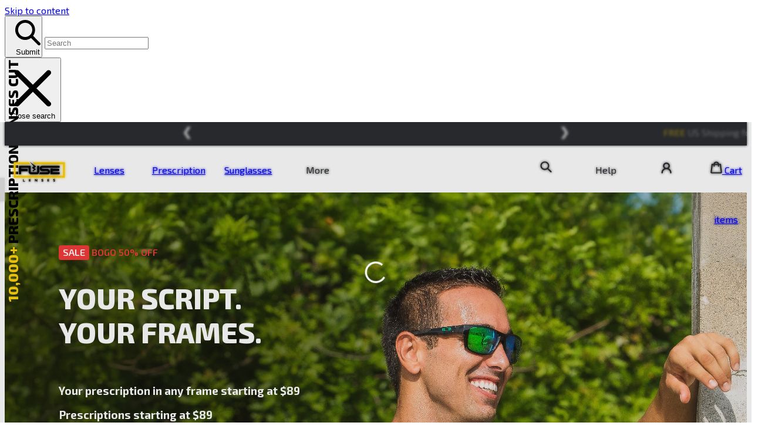

--- FILE ---
content_type: text/css
request_url: https://fuselenses.com/cdn/shop/t/833/assets/hw.css?v=136025262803077264031760368534
body_size: 18162
content:
/** Shopify CDN: Minification failed

Line 1262:121 Expected identifier but found whitespace
Line 1262:133 Unexpected ";"

**/
/* -- Fuse Yellow -- */

/* --- */
@keyframes slidetop {
	0% { top: -50px; }
	100% { top: 0px; }
}
#admin-bar-iframe { display: none !important; }
html, body { font-family: 'Exo 2'; -webkit-overflow-scrolling: inherit; padding-bottom: 0px !important; }
.fuse-frames-menu { display: grid; grid-template-columns: 1fr 1fr 1fr 1fr; position: relative; top: 94px; left: 0; width: 100%; padding: 0; z-index: 9999; }
.fuse-frames-menu .fuse-frame { height: 25vw; max-height: 400px; background: #f6f6f6; display: grid; align-items: center; justify-items: center; box-shadow: inset 0 0 0 2px white; transition: all 0.2s ease; }
.fuse-frames-menu .fuse-frame.coming-soon { color: #aaa; }
.fuse-frames-menu .fuse-frame.coming-soon svg .st0 { fill: #aaa; }
.fuse-frames-menu .fuse-frame .panel { grid-template-rows: 40px 150px auto auto; min-width: 200px; }
.fuse-frames-menu .fuse-frame .panel .frames-topbar { position: relative; }
.fuse-frames-menu .fuse-frame .panel .frames-topbar img { max-width: 150px; position: absolute; left: 50%; transform: translateX(-50%); mix-blend-mode: darken; }
.fuse-frames-menu .fuse-frame div { text-align: center; display: grid; font-size: 13px; letter-spacing: 1px; }
.fuse-frames-menu .fuse-frame div svg { width: 150px; }
.fuse-frames-menu .fuse-frame .selector { display: grid; grid-template-columns: repeat(auto-fit, 30px); justify-content: center; padding: 10px 0; }
.fuse-frames-menu .fuse-frame .selector .frame-swatch { display: block; width: 25px; height: 25px; border-radius: 6px; box-shadow: 0 0px 3px rgba(0, 0, 0, 0.2); transition: all 0.2s ease-in-out; }
.fuse-frames-menu .fuse-frame .selector .frame-swatch:hover { box-shadow: 0 2px 4px rgba(0, 0, 0, 0.15); transition: all 0.2s ease-in-out; }
.fuse-frames-menu .fuse-frame .selector .frame-swatch.black { background: linear-gradient(45deg, black, #222, black); }
.fuse-frames-menu .fuse-frame .selector .frame-swatch.clear { background: linear-gradient(45deg, white, #f4f4ea, white); }
.fuse-frames-menu .fuse-frame .selector .frame-swatch.brown { background: linear-gradient(45deg, #563428, #613b14, #351a11); }
.fuse-frames-menu.animate2 { position: fixed; top: 72px; }
.fuse-frames-menu.animate2 .fuse-frame { height: inherit; transition: all 0.2s ease; padding: 10px 0 10px; }
.fuse-frames-menu.animate2 .fuse-frame .panel { grid-template-rows: 20px 50px auto auto; min-width: 200px; }
.fuse-frames-menu.animate2 .fuse-frame .panel .frames-topbar { overflow: hidden; position: relative; }
.fuse-frames-menu.animate2 .fuse-frame .panel .frames-topbar img { max-width: 150px; width: 80px; position: absolute; left: 50%; transform: translateX(-50%) translateY(-20px); mix-blend-mode: darken; }
.fuse-frames-menu.animate2 .fuse-frame div svg { width: 80px; display: block; margin: 0 auto; }
@media only screen and (max-width:749px) {
	.fuse-frames-menu { grid-template-columns: 1fr 1fr; }
	.fuse-frames-menu .fuse-frame div svg { width: 110px; }
}

/* header override */
.site-header { border-bottom: 0px; }
header.header-hw { display: grid; position: relative; top: 0; left: 0; width: 100%; padding: 0; z-index: 10000; }
header.header-hw.animate { position: fixed; border-bottom: 0px solid blue; animation: slidetop 0.4s forwards; }
header.header-hw.animate a.announcement-bar { height: 0%; display: none; }
header.header-hw.animate .announcement { height: 0%; display: none; }
header.header-hw.animate .site-header__logo-image { max-width: 100px; transition: all 0.2s ease; }
header.header-hw.animate .main-header .rest-of-menu .top { align-items: center; grid-column: 1/2; }
header.header-hw.animate .main-header .rest-of-menu .top .site-nav .site-nav__dropdown.brands-topMenu.announce { top: 52px; }
header.header-hw.animate .main-header .rest-of-menu .bottom { display: none; }
@media only screen and (max-width:749px) {
	header.header-hw.animate .main-header .rest-of-menu .bottom { display: initial; }
	div[data-section-id="header-hw"] {  height:104px;}
}
header.header-hw.animate.sticky .site-header__logo-image { max-width: 140px; transition: all 0.2s ease; }
header.header-hw.animate.sticky .main-header .rest-of-menu .top { grid-column: 1/3; }
header.header-hw.animate.sticky .main-header .rest-of-menu .top .site-nav .site-nav__dropdown.brands-topMenu.announce { top: 45px; }
header.header-hw.animate.sticky .main-header .rest-of-menu .bottom { display: grid; }
header.header-hw .announcement { background: linear-gradient(90deg, #3f51b5, #e91e63); text-align: center; padding: 10px; height: 100%; background: #4d597a; }
header.header-hw .announcement p { color: #ecdbb5; text-shadow: none; font-size: 14px; margin: 0 0 0 0; font-weight: 600; text-shadow: 0 1px 1px rgba(0, 0, 0, 0.13); }
header.header-hw .announcement p a { text-decoration: underline; color: #ecdbb5; text-shadow: none; }
header.header-hw .announcement p strong { color: #3f51b5; }
header.header-hw .announcement-bar { background: linear-gradient(40deg, #54ccbb, #5fb0e2); text-align: center; padding: 0px 10px; height: 100%; background: #dc505b; }
header.header-hw .announcement-bar p { color: white; font-weight: 600; margin-bottom: 10px; }
header.header-hw .main-header { display: grid; grid-template-columns: 1fr 5fr; transition: all 0.3s ease; }
header.header-hw .main-header .mbl_hamburger { display: none; }
header.header-hw .main-header .mbl_cart { display: none; }
header.header-hw .main-header .logo-container { background: #fed10a; display: none; align-items: center; }
header.header-hw .main-header .logo-container .site-header__logo-image { margin: 4px auto; padding-top: 0px; text-align: center; }
header.header-hw .main-header .logo-container .site-header__logo-image:hover { opacity: 1; }
@media only screen and (max-width:985px) {
	header.header-hw .main-header .logo-container .site-header__logo-image { padding-top: 20px; }
	header.header-hw .main-header .logo-container .site-header__logo-image:hover { opacity: 1; }
}
@media only screen and (max-width:749px) {
	header.header-hw .main-header .logo-container { display: grid; }
	header.header-hw .main-header .logo-container .site-header__logo-image { padding-top: 0px; margin: 0px auto; }
	header.header-hw .main-header .logo-container .site-header__logo-image:hover { opacity: 1; }
	header.header-hw .main-header .logo-container .site-header__logo-image #fuse-logo_1 { max-width: 110px !important; }
}
header.header-hw .main-header .rest-of-menu { display: grid; grid-template-columns: auto 70px; }
header.header-hw .main-header .rest-of-menu .top { display: grid; grid-template-columns: auto 270px; background: #000; grid-column: 1/3; }
header.header-hw .main-header .rest-of-menu .top .menunav { line-height: 0.5; text-transform: uppercase; }
header.header-hw .main-header .rest-of-menu .top .menunav nav { line-height: 1.5; }
header.header-hw .main-header .rest-of-menu .top .menunav nav #SiteNav #menu-shop-lenses { display: none; }
header.header-hw .main-header .rest-of-menu .top .menunav nav #SiteNav #menu-my-account { display: none; }
header.header-hw .main-header .rest-of-menu .top .menunav nav #SiteNav #menu-help { display: none; }
header.header-hw .main-header .rest-of-menu .top .menunav nav ul.site-nav li.site-nav--has-dropdown ul li { display: block; }
header.header-hw .main-header .rest-of-menu .top .menunav nav ul#SiteNav li:nth-last-child(3) a.site-nav__link--main { color: white; }
header.header-hw .main-header .rest-of-menu .top .site-nav { text-align: left; color: white; margin: 18px 0; }
header.header-hw .main-header .rest-of-menu .top .site-nav a { color: #fed10a; font-family: 'Exo 2'; font-style: normal; letter-spacing: 0px; font-weight: 600; font-size: 14px; }
header.header-hw .main-header .rest-of-menu .top .site-nav a.orderCustom { font-size: 13.5px; text-transform: none; color: white; font-weight: 400; border-radius: 50px; border: 1px solid white; padding: 10px; position: absolute; bottom: 10px; }
header.header-hw .main-header .rest-of-menu .top .site-nav a.orderCustom.rx { bottom: 60px; }
header.header-hw .main-header .rest-of-menu .top .site-nav a.orderCustom.rx:hover { background: #29abe1; color: white; opacity: 1; }
header.header-hw .main-header .rest-of-menu .top .site-nav a.orderCustom span { background: white; padding: 1px 9px 3px; color: #272727; font-size: 16px; font-weight: 800; border-radius: 100px; line-height: 0.8; top: 1px; position: relative; margin-left: -4px; margin-right: 3px; }
header.header-hw .main-header .rest-of-menu .top .site-nav a.orderCustom:hover { background: white; color: #222; opacity: 1; }
header.header-hw .main-header .rest-of-menu .top .site-nav a.orderCustom:hover span { color: white; background: #272727; }
header.header-hw .main-header .rest-of-menu .top .site-nav .site-nav__label { border: 0px !important; }
header.header-hw .main-header .rest-of-menu .top #SiteNav2 .site-nav--has-dropdown a.site-nav__link { padding-left: 60px; }
header.header-hw .main-header .rest-of-menu .bottom { display: grid; grid-template-columns: 2fr 2fr 60px; background: #444; border-top: 1px solid #fed10a; }
header.header-hw .main-header .rest-of-menu .bottom .close-search { display: none; }
header.header-hw .main-header .rest-of-menu .bottom .search-header.search { max-width: 250px; padding: 5px; margin: 0; display: block; }
header.header-hw .main-header .rest-of-menu .bottom .search-bar__submit, header.header-hw .main-header .rest-of-menu .bottom .search-header__submit { right: -18px; }
header.header-hw .main-header .rest-of-menu .bottom form.search--focus .search-bar__submit, header.header-hw .main-header .rest-of-menu .bottom form.search--focus .search-header__submit { right: 0px; }
header.header-hw .main-header .rest-of-menu .bottom svg.icon.icon-search { color: #fed10a; }
header.header-hw .main-header .rest-of-menu .bottom .social { display: none; }
header.header-hw .main-header .rest-of-menu .bottom .comments p { letter-spacing: 2px; color: #fed10a; text-align: right; float: right; padding: 0px 8px; text-transform: uppercase; font-size: 10pt; margin-top: 15px; }
header.header-hw .main-header .rest-of-menu .cart { background: #fed10a; position: relative; }
header.header-hw .main-header .rest-of-menu .cart .site-header__cart { right: calc(50% - 8px); }
header.header-hw .main-header .rest-of-menu .cart .site-header__cart-count { top: 7px; left: 11px; color: white; background: #f44336; }
@media only screen and (max-width:1000px) {
	header.header-hw .main-header { grid-template-columns: 1fr 3fr; }
}
@media only screen and (max-width:749px) {
	header.header-hw .main-header { grid-template-columns: 120px auto 60px 60px;grid-template-areas:"a b c d"; transition: all 0.3s ease;width:100vw; }
	header.header-hw .main-header .mbl_hamburger { display: block; text-align: center; justify-self: start; }
	header.header-hw .main-header .mbl_cart { display: block; text-align: center; }
	/* header.header-hw .main-header .rest-of-menu { grid-column: 1/4; }
	header.header-hw .main-header .rest-of-menu .top { display: none !important; }
	header.header-hw .main-header .rest-of-menu .top .menu { display: none; }
	header.header-hw .main-header .rest-of-menu .top .right { display: none; }
	header.header-hw .main-header .rest-of-menu .bottom { grid-template-columns: 1fr; position: relative; }
	header.header-hw .main-header .rest-of-menu .bottom div.searchPanel { top: -180px; position: absolute; width: 100%; background: #444; opacity: 0; transition: opacity 0.2s ease, top 0.3s ease 0.2s; }
	header.header-hw .main-header .rest-of-menu .bottom div.searchPanel .close-search { display: block; position: absolute; right: 5px; top: 5px; background: transparent; border: none; color: #fed10a; }
	header.header-hw .main-header .rest-of-menu .bottom div.searchPanel.reveal { position: absolute; top: -1px; width: 100vw; background: #444; padding: 3px; z-index: 1; opacity: 1; transition: top 0.3s ease, opacity 0.2s ease 0.2s; }
	header.header-hw .main-header .rest-of-menu .bottom div.searchPanel.reveal .dropdown .topDrop { background: #444; }
	header.header-hw .main-header .rest-of-menu .bottom .site-header__search { padding: 0 10px; }
	header.header-hw .main-header .rest-of-menu .bottom .site-header__search .search-header.search { max-width: 250px; padding: 5px; margin: 0 auto; display: block; } */
	header.header-hw .main-header .social, header.header-hw .main-header .comments, header.header-hw .main-header .cart { display: none; }
}

/* top frames section */
.right, .left { fill: #222; }
.frame { position: relative; overflow: hidden; }
.frame a:hover { opacity: 1; }
.frame .squiggle1, .frame .squiggle2, .frame .squiggle3, .frame .squiggle4, .frame .squiggle5, .frame .squiggle6, .frame  .squiggle7 { position: absolute; width: 80%; left: calc(15% + .65vw); top: 5px; z-index: 1; max-width: initial; stroke-linecap: round; stroke-dasharray: 100; stroke-dashoffset: 100; transition: transform .5s cubic-bezier(.28, 0, 0, 1.35); }
@media only screen and (max-width:1280px) {
	.frame .squiggle1, .frame .squiggle2, .frame .squiggle3, .frame .squiggle4, .frame .squiggle5, .frame .squiggle6, .frame  .squiggle7 { left: 16%; }
}
@media only screen and (max-width:800px) {
	.frame .squiggle1, .frame .squiggle2, .frame .squiggle3, .frame .squiggle4, .frame .squiggle5, .frame .squiggle6, .frame  .squiggle7 { width: 75%; left: 8%; }
}
@media only screen and (max-width:749px) {
	.frame .squiggle1, .frame .squiggle2, .frame .squiggle3, .frame .squiggle4, .frame .squiggle5, .frame .squiggle6, .frame  .squiggle7 { width: 75%; left: calc(11% + .5vw); }
}
@media only screen and (max-width:400px) {
	.frame .squiggle1, .frame .squiggle2, .frame .squiggle3, .frame .squiggle4, .frame .squiggle5, .frame .squiggle6, .frame  .squiggle7 { width: 75%; left: 11%; }
}
.squiggle1 .sqgl1, .squiggle2 .sqgl1, .squiggle3 .sqgl1, .squiggle4 .sqgl1, .squiggle5 .sqgl1, .squiggle6 .sqgl1, .squiggle7  .sqgl1 { stroke-width: 3px; fill: none; stroke: #fed10a; }
.squiggle1 .sqgl1, .squiggle3 .sqgl1, .squiggle4 .sqgl1, .squiggle7  .sqgl1 { stroke: #222; }
.frame svg { transition: transform .5s cubic-bezier(.28, 0, 0, 1.35); }
.frame-svg { z-index: 2; }
.frame:hover svg.frame-svg { transform: scale(.8) rotate(-5deg); transition: transform .5s cubic-bezier(.28, 0, 0, 1.35), stroke-dashoffset .6s ease .25s; }
.frame:hover svg.squiggle1 { transform: translate(-22px, -15px) rotate(180deg); transition: transform .5s cubic-bezier(.28, 0, 0, 1.35), stroke-dashoffset .6s ease .125s; stroke-dashoffset: 0; }
.frame:hover svg.squiggle2 { transform: translate(-35px, 0px); transition: transform .5s cubic-bezier(.28, 0, 0, 1.35), stroke-dashoffset .6s ease .125s; stroke-dashoffset: 0; }
.frame:hover svg.squiggle3 { transform: translate(-24px, 17px); transition: transform .5s cubic-bezier(.28, 0, 0, 1.35), stroke-dashoffset .6s ease .125s; stroke-dashoffset: 0; }
.frame:hover svg.squiggle4 { transform: translate(10px, -15px); transition: transform .5s cubic-bezier(.28, 0, 0, 1.35), stroke-dashoffset .6s ease .125s; stroke-dashoffset: 0; }
.frame:hover svg.squiggle5 { transform: translate(33px, 14px); transition: transform .5s cubic-bezier(.28, 0, 0, 1.35), stroke-dashoffset .6s ease .125s; stroke-dashoffset: 0; }
.frame:hover svg.squiggle6 { transform: translate(50px, 5px); transition: transform .5s cubic-bezier(.28, 0, 0, 1.35), stroke-dashoffset .6s ease .125s; stroke-dashoffset: 0; }
.frame:hover svg.squiggle7 { transform: translate(40px, -15px); transition: transform .5s cubic-bezier(.28, 0, 0, 1.35), stroke-dashoffset .6s ease .125s; stroke-dashoffset: 0; }
.frame:hover .left, .frame:hover .right { fill: #fed10a; transition: fill .3s ease; }
.frame:active svg.frame-svg { transform: scale(.68); transition: transform .5s cubic-bezier(.28, 0, 0, 1.35); }
.frame-group-mobile { display: none; }
.top-frames-bar a.see-all { background: #272727; color: white; padding: 10px 15px; margin: 10px 20px 80px; font-size: 14px; display: block; position: relative; width: 100%; }
@media only screen and (max-width:749px) {
	.frame-group-mobile { display: block; max-width: 100vw; }
	.frame-group-mobile h3 { font-size: 12pt; margin-bottom: 0px; text-transform: uppercase; letter-spacing: 2px; text-align: center; }
	.frame-group-mobile h3 span { letter-spacing: 0px; text-transform: none; font-size: 9pt; color: #aaa; }
	.frame-group-mobile .frame { padding: 10px; }
	.frame-group-mobile .frame a { font-size: 10pt; border: 1px solid transparent; display: block; padding: 8px 0px; border-radius: 5px; text-align: center; margin: 0 auto; max-width: 150px; transition: border .2s ease; }
	#oakley-top-frame-slider .slick-list { padding: 0 10% 0 0; }
	.frame-group.desktop-only { display: none; }
}

/* end top frames */

/* step 1 content */
.step-1 { display: grid; grid-template-columns: 1fr 3fr; margin: 5px auto 80px; max-width: 1600px; }
.step-1 .step-breadcrumbs { margin-top: 0px; margin-bottom: 35px; background: #f6f6f6; border-bottom: 1px solid #f1f1f1; grid-column: 1/3; }
.step-1 .step-breadcrumbs .steps-brand { display: grid; max-width: 1200px; margin: 0 auto 0; grid-template-columns: 2fr 3fr 2fr; background: #f6f6f6; padding: 5px; }
.step-1 .step-breadcrumbs .steps-brand .step { text-align: center; padding: 5px; font-weight: 600; font-size: 10pt; }
.step-1 .step-breadcrumbs .steps-brand .step.decided { color: #272727; box-shadow: inset 70px 25px #f6f6f6, inset 70px 27px #ddd; }
.step-1 .step-breadcrumbs .steps-brand .step.decided p { color: #aaa; padding: 7px 20px; border-radius: 60px; margin: 0 auto; background: #f6f6f6; border: 2px solid #e2e2e2; width: fit-content; transition: all 0.4s ease; }
.step-1 .step-breadcrumbs .steps-brand .step.decided p .words { display: block; }
.step-1 .step-breadcrumbs .steps-brand .step.decided p .words span { font-weight: normal; }
.step-1 .step-breadcrumbs .steps-brand .step.decided p .step-arrow { display: none; }
.step-1 .step-breadcrumbs .steps-brand .step.decided a:hover p { color: #444; background: #fff; border-color: #ddd; transition: color 0.2s ease, border-color 0.2s ease, background 0.1s ease; }
.step-1 .step-breadcrumbs .steps-brand .step.current { box-shadow: inset 80px 25px #f6f6f6, inset 80px 27px #ddd; }
.step-1 .step-breadcrumbs .steps-brand .step.current a { cursor: default; }
.step-1 .step-breadcrumbs .steps-brand .step.current a p { color: #272727; background: white; border-radius: 60px; border: 2px solid #fed10a; width: fit-content; margin: 0 auto; padding: 7px 35px; transition: box-shadow 0.2s ease; }
.step-1 .step-breadcrumbs .steps-brand .step.current a:hover { cursor: default; }
.step-1 .step-breadcrumbs .steps-brand .step.current a:hover p { box-shadow: 0 2px 2px #e2e2e2; transition: box-shadow 0.2s ease; }
.step-1 .step-breadcrumbs .steps-brand .step.current a:active p { box-shadow: 0 1px 2px #aaa; transition: box-shadow 0.1s ease; }
.step-1 .step-breadcrumbs .steps-brand .step.undecided { box-shadow: inset 0px 25px #f6f6f6, inset 0px 27px #ddd; }
.step-1 .step-breadcrumbs .steps-brand .step.undecided p { color: #aaa; padding: 7px; padding: 7px 20px; border-radius: 60px; margin: 0 auto; background: #f6f6f6; border: 2px solid #e2e2e2; width: fit-content; }
.step-1 .step-breadcrumbs .steps-brand .step.undecided p .words { display: block; }
.step-1 .step-breadcrumbs .steps-brand .step.undecided p .words span { font-weight: normal; }
.step-1 .step-breadcrumbs .steps-brand .step.undecided p .words-long span { font-weight: normal; }
.step-1 .step-breadcrumbs .steps-brand .step.undecided p .step-arrow { display: none; }
.step-1 .step-breadcrumbs .steps-brand .step.undecided.second { box-shadow: inset -80px 25px #f6f6f6, inset -80px 27px #ddd; }
.step-1 div.section-step-title { grid-column: 1/2; padding: 20px; }
.step-1 div.section-step-title h2.steph2 { font-weight: 600; letter-spacing: 0px; font-size: 18pt; line-height: 25px; text-transform: none; margin-top: 20px; }
.step-1 div.section-step-title span.weMake4000 { font-size: 16px; margin-top: 10px; font-weight: normal; display: block; padding-right: 10px; }
.step-1 div.section-step-title .orderCustom { position: absolute; bottom: 10px; left: 10px; font-size: 12px; }
.step-1 div.section-step-title .orderCustom span { background: #f1c40d; padding: 1px 9px 3px; color: #272727; font-size: 16px; font-weight: 800; border-radius: 100px; line-height: 0.8; top: 1px; position: relative; margin-left: -4px; margin-right: 3px; text-decoration: none !important; }
.step-1 div.section-step-title .orderCustom:hover { text-decoration: underline; }
.step-1 div.section-step-title .orderCustom:hover span { text-decoration: none !important; }
.step-1 div.section-brand-list { transition: height 0.4s ease; }
.step-1 div.section-brand-list h3.allbrandsTitle { display: none; }
.step-1 div.section-brand-list ul { display: grid; grid-auto-flow: column; grid-template-rows: repeat(11, 30px); }
.step-1 div.section-brand-list ul li { display: grid; }
.step-1 div.section-brand-list ul li a { font-size: 14px; margin-right: auto; background: transparent; padding: 4px 18px; border-radius: 20px; }
.step-1 div.section-brand-list ul li a:hover { background: #f2f2f2; opacity: 1; }
.step-1 div.section-brand-list .expand-list { display: none; }
@media only screen and (max-width:1268px) {
	.step-1 div.section-step-title { grid-column: 1/3; grid-row: 2; padding-top: 0px; padding-bottom: 40px; }
	.step-1 div.section-step-title span.weMake4000 { display: none; }
	.step-1 div.section-step-title h2 { display: none; margin-top: 5px; text-align: center; transform: translateY(-10%); }
	.step-1 div.section-step-title a.orderCustom { text-align: center; position: relative; display: none; padding: 0px 10px 10px; bottom: none; left: none; }
	.step-1 div.section-step-title a.orderCustom.expandedA { display: block; }
	.step-1 div.section-step-title .dropdown .topDrop { margin-top: 0px; }
	.step-1 div.section-brand-list { grid-column: 1/3; padding: 0px 20px; height: 100%; transition: height 0.4s ease; }
	.step-1 div.section-brand-list h3.allbrandsTitle { display: block; }
	.step-1 div.section-brand-list ul { display: grid; grid-auto-flow: column; grid-template-rows: repeat(11, 30px); }
	.step-1 div.section-brand-list ul li { height: 32px; }
	.step-1 div.section-brand-list ul li a { font-size: 14px; }
	.step-1 div.section-brand-list .expand-list { display: none; }
}
.step-1 .dropdown { position: relative; display: block; margin-bottom: 0px; max-width: 1600px; bottom: 0px; margin: 0 auto; }
.step-1 .dropdown .topDrop { margin: 30px 0px 0; text-align: center; background: #fed10a; border-radius: 3px 3px; width: 100%; display: grid; grid-template-columns: 1fr 3fr; max-width: 330px; position: relative; }
.step-1 .dropdown .topDrop svg { fill: #222; }
.step-1 .dropdown .topDrop #myInput { box-shadow: inset 0 0 0 3px #fed10a, inset 0 0 2px 2px #fed10a; background-color: #fff; color: #222; }
.step-1 .dropdown .topDrop #myInput:focus, .step-1 .dropdown .topDrop #myInput:hover { background-color: #fff; }
.step-1 .dropdown .topDrop #myInput::placeholder { color: #222; }
.step-1 .dropdown .topDrop #closeX { background: #fed10a; }
.step-1 .dropdown .topDrop #closeX svg { fill: #444; }
.step-1 #myDropdown.dropdown-content { position: absolute; width: 100%; left: 0px; z-index: 4; }
.step-1 #myDropdown.dropdown-content .bSellers { font-size: 16px; }
.first-step-container { grid-column: 1/3; display: grid; grid-template-columns: 1fr 3fr; }
.step-1 .first-step-container div.section-step-title .orderCustom { position: relative; }
.step-1 .first-step-container div.section-brand-list { grid-row: 1/3; grid-column: 2; }
.order-custom-container { display: grid; grid-template-columns: 1fr; border-radius: 12px; box-shadow: 0 0 0 0px #fff; padding: 18px 12px; align-items: center; grid-gap: 6px; margin: 12px; }
.order-custom-container h4 { margin: 0 0; font-weight: 600; }
.order-custom-container p { font-size: 14px }
@media only screen and (max-width:1268px) {
	.first-step-container { grid-template-columns: 1fr; }
	.step-1 div.section-step-title { grid-column: 1/2; }
	.step-1 .first-step-container div.section-brand-list { grid-row: initial; grid-column: initial; }
	.step-1 div.section-brand-list ul { display: grid; grid-auto-flow: column; grid-template-columns: repeat(4, minmax(120px, 270px)); grid-template-rows: repeat(19, 30px); }
}
@media only screen and (max-width:749px) {
	.step-1 div.section-brand-list { grid-column: 1/3; padding: 0px; height: 300px; overflow: hidden; box-shadow: inset 0 -100px 100px white; transition: height 0.4s ease; position: relative; }
	.step-1 div.section-brand-list h3.allbrandsTitle { display: block; font-size: 12pt; margin-bottom: 30px; text-transform: uppercase; letter-spacing: 2px; text-align: center; }
	.step-1 div.section-brand-list.expanded { height: 100%; transition: height 0.4s ease; }
	.step-1 div.section-brand-list.expanded .expand-list { height: 10px; box-shadow: none; opacity: 0; transition: all 0.5s ease 0.5s; }
	.step-1 div.section-brand-list ul { display: grid; grid-auto-flow: row;  grid-template-columns: 1fr 1fr;  }
	.step-1 div.section-brand-list ul li a { font-size: 14px; }
	.step-1 div.section-brand-list .expand-list { display: block; position: absolute; bottom: 0px; left: 0px; background: white;		/* z-index: 1234;
		      */ text-align: center; width: 100%; height: 50px; box-shadow: 0 -30px 30px 30px white; }
		.step-1 div.section-brand-list .expand-list #showAllBrands { padding: 6px 15px; border-radius: 2px; background: #272727; border: none; color: white; text-transform: uppercase; letter-spacing: 2px; font-size: 14px; border: 0px; }
		.step-1 .step-breadcrumbs .steps-brand { grid-template-columns: 2fr 2fr; }
		.step-1 .step-breadcrumbs .steps-brand .step.current a p { padding: 7px 15px; }
		.step-1 .step-breadcrumbs .steps-brand .undecided.second { display: none; }
		.step-1 .step-1 .section-step-title { grid-row: 4; }
	}
	@media only screen and (max-width:749px) {
		.order-custom-container { box-shadow: 0 0 0 2px #f2f2f2; text-align: center; grid-gap: 12px; }
		.order-custom-container h4 { margin: 10px 0; }
	}

	/* end step 1 content */
	.manual-reviews-container { background: #f1f1f1; padding: 35px; }
	.manual-reviews-container h3.reviews-heading { text-align: center; padding-top: 70px; text-transform: uppercase; font-size: 36pt; padding-bottom: 40px; }
	@media only screen and (max-width:949px) {
		.manual-reviews-container h3.reviews-heading { font-size: 24pt; }
	}
	.manual-reviews-container .reviews-grid { display: grid; grid-template-columns: 1fr 1fr 1fr; grid-gap: 30px; }
	@media only screen and (min-width:949px) {
		.manual-reviews-container .reviews-grid { grid-template-columns: 1fr; max-width: 1400px; margin: 0 auto; grid-gap: 50px; }
	}
	.manual-reviews-container .reviews-grid .review { background: white; border-radius: 10px; overflow: hidden; box-shadow: 0 3px 20px -10px rgba(0, 0, 0, 0.5); position: relative; height: fit-content; margin-bottom: 20px; display: grid; }
	.manual-reviews-container .reviews-grid .review .rating { position: relative; top: -50px; margin-bottom: -50px; background: white; border-radius: 0 10px 0 0; max-width: 180px; padding: 10px 10px 0px; }
	.manual-reviews-container .reviews-grid .review .rating svg { fill: #fed10a; }
	.manual-reviews-container .reviews-grid .review h3 { padding: 0px 15px; }
	.manual-reviews-container .reviews-grid .review p { padding: 0px 15px; }
	.manual-reviews-container .reviews-grid .review .product-review-url { background: #f6f6f6; }
	.manual-reviews-container .reviews-grid .review .product-review-url a { text-align: center; width: 100%; display: block; padding: 5px; text-decoration: underline; color: #555; }
	@media only screen and (max-width:949px) {
		.manual-reviews-container { padding: 15px 0px; }
		.manual-reviews-container .reviews-grid { grid-template-columns: 1fr; grid-gap: 15px; }
		.manual-reviews-container .reviews-grid .review .review-img { overflow: hidden; max-height: 70vw; }
		.manual-reviews-container .reviews-grid .review .review-img img { width: 100%; }
	}
	.empty-page-content { padding: 25px 55px; }
	#featured-ctas { max-width: 1200px; margin: 100px auto; display: grid; grid-template-columns: 1fr 1fr; grid-gap: 40px; }
	#featured-ctas .cta-item { background: white; padding: 20px; border: 1px solid #e2e2e2; border-top: 2px solid #fed10a; position: relative; text-align: center; }
	#featured-ctas .cta-item h4 { text-align: center; font-weight: 400; font-size: 22pt; }
	#featured-ctas .cta-item img { margin: 0 auto 40px; display: block; max-height: 120px; width: inherit; }
	#featured-ctas .cta-item a { background: #272727; color: white; padding: 10px 15px; }
	#featured-ctas .cta-item-full { grid-column: 1/3; background: white; padding: 0px; border: 1px solid #e2e2e2; border-top: 2px solid #fed10a; position: relative; background-size: cover; min-height: 100px; display: grid; grid-template-columns: 2fr 3fr; }
	#featured-ctas .cta-item-full .custom-full { padding: 50px 20px 20px; }
	#featured-ctas .cta-item-full .custom-full h4 { text-align: center; font-weight: 400; font-size: 22pt; }
	#featured-ctas .cta-item-full .content { grid-column: 2; }
	#featured-ctas .cta-item-full .content .item-grid { display: grid; grid-template-columns: 1fr 1fr; grid-gap: 40px; margin-top: 50px; }
	#featured-ctas .cta-item-full .content .item-grid .item { display: grid; grid-template-columns: 1fr 4fr; text-align: left; grid-gap: 20px; }
	#featured-ctas .cta-item-full .content .item-grid .item .text p { letter-spacing: 0px; color: white; }
	#featured-ctas .cta-item-full .content h3.section-title { color: white; margin-top: 55px; }
	#featured-ctas .cta-item-full .content h4 { color: white; font-size: 22px; font-weight: 600; }
	#featured-ctas .cta-item-full .content p.section-sub { color: white; letter-spacing: 2px; }
	#featured-ctas .cta-item-full .see-colors { background: white no-repeat center center; background-size: cover; border-radius: 0px; grid-column: 0.3333333333; padding: 80px 30px; }
	#featured-ctas .cta-item-full .see-colors h3 { color: white; font-weight: 300; }
	#featured-ctas .cta-item-full .see-colors p { color: white; max-width: 400px; }
	#featured-ctas .cta-item-full .see-colors a { color: white; border: 1px solid white; padding: 10px 20px; border-radius: 3px; background: transparent; transition: all 0.3s ease; }
	#featured-ctas .cta-item-full .see-colors a:hover { background: white; color: blue; transition: all 0.3s ease; }
	#featured-ctas.chosen { margin: 200px auto 100px; }
	@media only screen and (max-width:1199px) {
		#featured-ctas { margin: 80px 20px; }
	}
	@media only screen and (max-width:749px) {
		#featured-ctas { grid-template-columns: 1fr; padding: 20px 0px; }
		#featured-ctas .cta-item-full { grid-column: 1/2; }
		.empty-page-content { padding: 25px 0px; }
		.empty-page-content #featured-ctas { grid-template-columns: 1fr; padding: 0px; }
		.empty-page-content #featured-ctas .cta-item-full { grid-column: 1/2; grid-template-columns: 1fr; }
	}
	.lens-colors-section { background: white no-repeat center 70%; background-size: cover; min-height: 40vh; position: relative; padding: 55px; display: grid; grid-gap: 40px; grid-template-columns: 1fr 1fr 1fr; }
	.lens-colors-section .text { width: 100%; grid-column: 1/2; max-width: 800px; display: block; margin: auto; background: #272727 d9; text-align: center; color: white; padding: 30px 30px 50px; max-width: 600px; margin: auto; border-radius: 3px; }
	.lens-colors-section .text img { margin: 10px 10px 20px; max-width: 150px; }
	.lens-colors-section .text .button-pair { margin-top: 17.5px; }
	.lens-colors-section .text .button-pair a { color: white; padding: 10px 20px; margin: 10px; border: 1px solid white; border-radius: 3px; display: inline-block; background: transparent; transition: all 0.3s ease; }
	.lens-colors-section .text .button-pair a:hover { background: white; color: #272727; transition: all 0.2s ease; }
	.lens-colors-section .text h2 { color: white; font-weight: bold; text-transform: none; letter-spacing: 0px; font-size: 22pt; font-weight: 400; }
	.lens-colors-section .text p { color: white; }
	.lens-colors-section button.see-lens-colors { display: block; margin: 0 auto; background: #fed10a; padding: 15px 30px; }
	h2.lens-colors-heading { text-align: center; padding-top: 100px; text-transform: uppercase; font-size: 36pt; padding-bottom: 40px; text-shadow: 0 0 8px rgba(250, 250, 250, 0.5); }
	h2.lens-colors-heading span { font-size: 50%; letter-spacing: 2px; }
	.three-tiers { max-width: 1200px; display: grid; grid-template-columns: 5fr 5fr 5fr; margin: 100px auto; }
	.three-tiers .tier { padding: 40px; border-top: 2px solid #fed10a; margin-top: 15px; margin-bottom: 15px; background: #fff; box-shadow: 0 0 5px 1px #f1f1f1; border-radius: 1px; position: relative; }
	.three-tiers .tier img { display: block; margin: 0 auto 50px; width: 80%; max-width: 220px; }
	.three-tiers .tier h4 { text-align: center; font-weight: 400; font-size: 22pt; line-height: 25px; }
	.three-tiers .tier h4 span { font-size: 60%; color: grey; text-transform: uppercase; letter-spacing: 2px; }
	.three-tiers .tier ul { list-style-type: disc; margin-left: 18px; }
	.three-tiers .tier ul li { list-style-type: disc; margin-bottom: 10px; }
	.three-tiers .tier .btn { margin-top: 50px; margin: 50px auto; text-align: center; display: block; max-width: 190px; }
	.three-tiers .tier.standard { }
	.three-tiers .tier.standard img { display: block; margin: -30px auto 0px; width: 80%; max-width: 220px; }
	.three-tiers .tier.plus { box-shadow: 0 0 5px 1px #f1f1f1; padding: 40px; border-top: 2px solid #fed10a; margin-top: 0px; margin-bottom: 0px; background: #272727; z-index: 3; border-radius: 1px; overflow: hidden; }
	.three-tiers .tier.plus img { display: block; margin: 20px auto 50px; width: 80%; max-width: 270px; }
	.three-tiers .tier.plus h4 { color: #fff; }
	.three-tiers .tier.plus p { color: #f9f9f9; }
	.three-tiers .tier.plus ul { color: #f9f9f9; }
	.three-tiers .tier.plus .lifetime-warranty { position: absolute; background: linear-gradient(90deg, #e91e63, 20%, #fed10a, 80%, #fed10a); width: 330px; text-align: center; transform: rotateZ(-29deg) translateX(-100px) translateY(-40px); line-height: 1.2; color: white; text-shadow: -1px 1px 1px #000 47; padding: 5px 0px; font-weight: 600; top: 0px; left: 0px; }
	.three-tiers .tier.polarized { }
	.three-tiers .tier.polarized img { display: block; margin: -30px auto 0px; width: 80%; max-width: 220px; }
	@media only screen and (max-width:1024px) {
		.lens-colors-section { min-height: 30vh; padding-top: 5vh; grid-template-columns: 1fr; padding: 25px; }
		.lens-colors-section .text { grid-column: 1/4; padding: 30px 15px 30px; }
		.lens-colors-heading { padding-top: 50px; padding-bottom: 0px; }
		.three-tiers { margin: 80px 20px; }
		.three-tiers .tier, .three-tiers .tier.plus { padding: 25px; }
	}
	@media only screen and (max-width:749px) {
		h2.lens-colors-heading { text-align: center; padding-top: 20px; text-transform: uppercase; font-size: 36pt; padding-bottom: 0px; text-shadow: 0 0 8px rgba(250, 250, 250, 0.5); }
		.three-tiers { grid-template-columns: 1fr; margin: 60px 0px; }
		.three-tiers .tier { margin: 0 0 0 0; }
		.three-tiers .tier p { display: none; }
		.three-tiers .tier .plus, .three-tiers .tier .standard, .three-tiers .tier .polarized { padding: 30px; }
		.three-tiers .standard { grid-row: 3; }
		.three-tiers .polarized { grid-row: 2; }
		.three-tiers .plus { grid-row: 1; }
	}
	@media only screen and (max-width:680px) {
		.lens-colors-section h2.lens-colors-heading { padding-top: 60px; font-size: 24pt; transition: all 0.3s ease; }
	}
	.sfp { margin-top: 0px; position: relative; width: 100%; background: #fff; }
	.sfp img { width: 95%; max-width: 500px; display: block; margin: 0 auto; }
	@media only screen and (max-width:680px) {
		.sfp { background: #fff; margin-top: -50px; position: absolute; border-radius: 15px 15px 0px 0px; }
		.sfp img { max-width: 95%; display: block; margin: 0 auto; }
	}
	.lens-list { background: #fff; padding: 30px 0px; }
	.lens-list ul { column-count: 6; display: block; color: #272727; margin: 0 auto; padding: 30px; line-height: 2; max-width: 1200px; }
	.lens-list ul li a { color: #272727; }
	@media only screen and (max-width:749px) {
		.lens-list ul { column-count: 2; }
	}
	.lens-list ul.top-brands { background: #f9f9f9; border-radius: 10px; padding: 30px; margin-bottom: 50px; border: 1px solid #eee; column-count: 4; }
	.lens-list label { text-align: center; font-size: 10pt; font-weight: 600; color: #272727; margin-bottom: 20px; width: 200px; margin: auto; margin: 10px auto; padding: 5px; }
	#lens-colors { display: grid; grid-template-columns: 1fr 1fr 1fr; grid-gap: 20px; background: white; }
	#lens-colors .color-item { background: #fff; }
	@media only screen and (max-width:749px) {
		#lens-colors { grid-template-columns: 1fr 1fr; grid-gap: 5px; }
		#lens-colors .tab { padding: 5px; }
		#lens-colors .tab h6 { font-size: 16px; }
	}
	.TopMenuShop { background: url('/cdn/shop/files/our-product-in-case-1.jpg?v=1759325195') no-repeat 70% 50%; background-size: 70%; }

	/* Acordeon styles */
	.tab { position: relative; margin-bottom: 1px; width: 100%; color: #222; font-family: 'Exo 2'; overflow: hidden; padding: 10px; }
	.tab input { position: absolute; opacity: 0; z-index: -1; }
	.tab label { position: relative; display: block; padding: 0 0 0 1em; background: #fff; border-bottom: 1px #e9e9e9 solid; font-weight: bold; line-height: 3; cursor: pointer; }
	.tab-content { max-height: 0; overflow: hidden; background: #fff; -webkit-transition: max-height 0.35s; -o-transition: max-height 0.35s; transition: max-height 0.35s; padding-bottom: 20px; }
	.tab-content p { font-size: 10pt; }
	.tab-content .shopbtn { padding: 5px 10px; border: 1px solid #aaa; border-radius: 3px; font-size: 12pt; text-transform: uppercase; }

	/* :checked */
	.tab input:checked ~ .tab-content { max-height: 100vh; }

	/* Icon */
	.tab label::after { position: absolute; right: 0; top: 0; display: block; width: 1em; height: 1em; line-height: 1; text-align: center; -webkit-transition: all 0.35s; -o-transition: all 0.35s; transition: all 0.35s; }
	.tab input[type=checkbox] + label::after { content: "\25BC"; }
	.tab input[type=radio] + label::after { content: "\25BC"; }
	.tab input[type=checkbox]:checked + label::after { transform: rotate(180deg); }
	.tab input[type=radio]:checked + label::after { transform: rotateX(-180deg); }
	.yellow-angled { background: #fed10a; padding: 50px; text-align: center; position: relative; clip-path: polygon(50%, 0%, 100%, 0%); -webkit-clip-path: polygon(0% 0%, 100% 0, 100% 100%, 0% 68%); }
	@media only screen and (max-width:749px) {
		.yellow-angled { clip-path: polygon(50%, 0%, 100%, 0%); -webkit-clip-path: polygon(0% 0%, 100% 0, 100% 100%, 0% 78%); }
	}
	.yellow-angled h3 { font-weight: 600; }
	.yellow-angled .btn.green-btn { background-color: #3a6355; color: black; color: white; font-weight: 600; }
	.yellow-angled.reverse { background: #fed10a; padding: 100px 50px 50px; text-align: center; position: relative; clip-path: polygon(50%, 0%, 100%, 0%); -webkit-clip-path: polygon(0% 0%, 100% 24%, 100% 100%, 0% 100%); margin-bottom: -36px; display: grid; grid-template-columns: minmax(340px, 400px) minmax(340px, 400px); align-items: center; justify-content: center; }
	@media only screen and (max-width:749px) {
		.yellow-angled.reverse { grid-template-columns: 1fr; clip-path: polygon(50%, 0%, 100%, 0%); -webkit-clip-path: polygon(0% 0%, 100% 14%, 100% 100%, 0% 100%); }
	}
	.site-footer { color: white; background: #272727; margin: 0px 0 0; padding: 50px 0px; }
	.site-footer a { color: white; }
	.site-footer .payment-icon .icon { fill: #e2e2e2; width: 40px; height: 40px; }
	@media only screen and (max-width:749px) {
		.site-footer__linklist { text-align: left; }
		.site-footer__linklist .site-footer__linklist-item { display: block; }
	}
	.search--focus .search-header__input { border-color: transparent; }
	.search-bar__submit, .search-header__submit { padding: 0 0 0 15px; }
	.search-header__input { background: #272727; color: white; }
	.search-header__input::placeholder { color: #aaa; }
	.site-footer2 { color: white; background: #343434; margin: 0 0; padding: 30px 0px 30px; }
	.site-footer2 a { color: white; }
	.site-footer2 .payment-icon .icon { fill: #e2e2e2; width: 35px; height: 35px; }
	.custom-block-1 h1.page-title, .custom-block-1 h3.page-subtitle, .custom-block-1 p.page-preview { text-align: center; }
	.contact-section { display: grid; grid-template-columns: 1fr 1fr; }

	/* =============================================== // Reveal module // =============================================== */
	.reveal .hidden { display: block !important; visibility: visible !important; }
	.product:hover .reveal img { opacity: 1; }
	.reveal { position: relative; }
	.reveal .hidden { position: absolute; z-index: -1; top: 0; width: 100%; height: 100%; opacity: 0; -webkit-transition: opacity 0.3s ease-in-out; -moz-transition: opacity 0.3s ease-in-out; -o-transition: opacity 0.3s ease-in-out; transition: opacity 0.3s ease-in-out; }
	.reveal:hover .hidden { z-index: 100000; opacity: 1; }
	.reveal .caption { position: absolute; top: 0; display: table; width: 100%; height: 100%; background-color: white;	/* fallback for IE8 */ background-color: rgba(255, 255, 255, 0.7); font: 13px/1.6 sans-serif; text-transform: uppercase; color: #333; letter-spacing: 1px; text-align: center; text-rendering: optimizeLegibility; }
	.reveal .hidden .caption .centered { display: table-cell; vertical-align: middle; }
	@media (min-width:480px) and (max-width:979px) {
		.reveal .caption { font-size: 11px; }
	}
	@media only screen and (min-width:750px) {
		.main-content { padding-top: 0px; }
		span.out { color: #bbb; font-size: 13pt; }
	}
	.top-class { opacity: 1; transition: opacity 0.2s ease; }
	.top-class.hide-h2 { opacity: 0; transition: opacity 0.2s ease; }
	.brand-grid { display: grid; grid-template-columns: 1fr 1fr; margin-bottom: 35px; }
	.brand-grid h1 span { font-size: 14pt; }
	.brand-grid .oakley-bg { background: url('/cdn/shop/t/179/assets/oakley-flak-compare_800x.jpg?v=706563020935420983') no-repeat center center; background-size: contain; }
	.brand-grid .ray-ban-bg { background: url('/cdn/shop/t/179/assets/rb-clubmaster-compare2_800x.jpg?v=13229737235818853609') no-repeat center center; background-size: contain; }
	@media only screen and (max-width:749px) {
		.brand-grid { display: grid; grid-template-columns: 1fr; margin-left: 0px; margin-bottom: 0px; }
		.brand-grid h1 { text-align: center; }
		.brand-grid p { text-align: center; padding: 10px; }
		.lens-grid h2 { text-align: center; }
	}
	header.header-hw .main-header .mbl_hamburger button { padding: 10px 15px 15px; margin: 10px 0 0; border-radius: 0px 10px 10px 0px; }
	header.header-hw .main-header .mbl_search_btn { display: none; }
	@media only screen and (max-width:749px) {
		header.header-hw .main-header .mbl_search_btn { display: block; }
		header.header-hw .main-header .mbl_search_btn .search-toggle { color: #222; padding: 20px 15px; background: transparent; border: none; margin: 0 0 0 auto; display: block; }
		header.header-hw .main-header .mbl_search_btn .search-toggle:after { content: ''; position: absolute; width: 0px; height: 0px; border-top: 0px solid transparent; border-left: 15px solid transparent; border-right: 15px solid transparent; border-bottom: 15px solid #ffffff; bottom: -6px; right: 62px; opacity: 0; transition: bottom 0.1s ease 0.3s, opacity 0.2s ease; }
		header.header-hw .main-header .mbl_search_btn .search-toggle:focus { outline: none; position: relative; }
		header.header-hw .main-header .mbl_search_btn .search-toggle:focus:after { content: ''; position: absolute; width: 0px; height: 0px; border-top: 0px solid transparent; border-left: 15px solid transparent; border-right: 15px solid transparent; border-bottom: 15px solid #444; bottom: -11px; left: 8px; opacity: 0; transition: bottom 0.2s ease 0.2s, opacity 0.2s ease 0.1s; }
		header.header-hw .main-header .mbl_search_btn .search-toggle.activeSearch:after { opacity: 1; transition: opacity 0.2s ease; }
	}
	@media only screen and (max-width:749px) {
		header.header-hw .main-header .logo-container .site-header__logo { padding: 0px 0px; margin: 5px 0 0; }
		header.header-hw .main-header .logo-container .site-header__logo img { max-width: 110px !important; margin: 0 auto; }
	}
	header.header-hw .main-header .mbl_cart a { padding: 10px 15px 15px; margin: 10px 0 0; border-radius: 10px 0px 0px 10px; }
	header.header-hw .main-header .mbl_cart #CartCountMbl { color: white; background-color: #f44336; }
	@media only screen and (max-width:749px) {
		header.header-hw .main-header .mbl_cart #CartCountMbl { top: 7px; left: 28px; }
	}
	header.header-hw .main-header .rest-of-menu .top { display: grid; grid-template-columns: auto 270px; background: #000000; grid-column: 1/3; }

	/* Replacement Lenses nav menu styles*/

	/* Help -or- Right site nav*/ 
	header.header-hw .main-header .rest-of-menu .top .site-nav { margin: 0px 0px; }
	header.header-hw .main-header .rest-of-menu .top .site-nav li { padding: 10px 0px; }
	header.header-hw .main-header .rest-of-menu .top .site-nav .site-nav__dropdown { background: #111; top: 47px; border: none; }
	header.header-hw .main-header .rest-of-menu .top .site-nav .site-nav__dropdown ul li { padding: 0px 0px; }
	header.header-hw .main-header .rest-of-menu .top .site-nav .site-nav__dropdown.brands-topMenu { background: #111; top: 84px; border: none; width: 100vw; position: fixed; left: 0px; }
	header.header-hw.animate .main-header .rest-of-menu .top .site-nav .site-nav__dropdown.brands-topMenu { background: #111; top: 47px; border: none; width: 100vw; position: fixed; left: 0px; }
	header.header-hw .main-header .rest-of-menu .top .site-nav .site-nav__dropdown.brands-topMenu.announce { top: 88px; }
	header.header-hw .main-header .rest-of-menu .top .site-nav .site-nav__dropdown.brands-topMenu .rl-container { display: grid; max-width: 1200px; width: 100%; margin: 30px auto; grid-template-columns: 2fr 3fr; }
	header.header-hw .main-header .rest-of-menu .top .site-nav .site-nav__dropdown.brands-topMenu .rl-container ul { display: grid; grid-auto-flow: column; grid-template-rows: repeat(12, 30px); }
	header.header-hw .main-header .rest-of-menu .top .site-nav .site-nav__dropdown.brands-topMenu .rl-container ul label { color: #fed10a; grid-column: 1/8; }
	header.header-hw .main-header .rest-of-menu .top .site-nav .site-nav__dropdown.brands-topMenu .rl-container ul li a { color: white; font-style: normal; text-transform: none; font-weight: normal; }
	header.header-hw .main-header .rest-of-menu .top .site-nav .site-nav__dropdown.brands-topMenu .rl-container ul li:hover { text-decoration: underline; }
	header.header-hw .main-header .rest-of-menu .top .site-nav .site-nav__dropdown.brands-topMenu .help-container { display: grid; margin: 0 auto; max-width: 1200px; grid-template-columns: auto 1fr 1fr; padding: 20px; grid-gap: 30px; }
	header.header-hw .main-header .rest-of-menu .top .site-nav .site-nav__dropdown.brands-topMenu .help-container .install { background: #272727; padding: 0 0 0 0; display: grid; border-radius: 5px; padding-right: -3px; border: 1px solid #111; transition: border 0.25s ease; }
	header.header-hw .main-header .rest-of-menu .top .site-nav .site-nav__dropdown.brands-topMenu .help-container .install:hover { border: 1px solid #fed10a; transition: border 0.25s ease; }
	header.header-hw .main-header .rest-of-menu .top .site-nav .site-nav__dropdown.brands-topMenu .help-container .install a { padding: 0 0 0 0; }
	header.header-hw .main-header .rest-of-menu .top .site-nav .site-nav__dropdown.brands-topMenu .help-container .install a img { border-radius: 5px 5px 0 0; width: 100%; }
	header.header-hw .main-header .rest-of-menu .top .site-nav .site-nav__dropdown.brands-topMenu .help-container .install a p { color: White; font-style: normal; text-align: center; padding: 10px; }
	header.header-hw .main-header .rest-of-menu .top .site-nav .site-nav__dropdown.brands-topMenu .help-container .content-links { display: grid; grid-gap: 30px; }
	header.header-hw .main-header .rest-of-menu .top .site-nav .site-nav__dropdown.brands-topMenu .help-container .content-links .link-item { border-radius: 5px; background: #272727; border: 1px solid #111; transition: border 0.25s ease; }
	header.header-hw .main-header .rest-of-menu .top .site-nav .site-nav__dropdown.brands-topMenu .help-container .content-links .link-item:hover { border: 1px solid #fed10a; transition: border 0.25s ease; }
	header.header-hw .main-header .rest-of-menu .top .site-nav .site-nav__dropdown.brands-topMenu .help-container .content-links .link-item:hover a { text-decoration: underline; transition: all 0.25s ease; }
	header.header-hw .main-header .rest-of-menu .top .site-nav .site-nav__dropdown.brands-topMenu .help-container .content-links .link-item a { line-height: 5; display: grid; grid-template-columns: 1fr 2fr; padding: 0 0 0 0; height: 100%; grid-gap: 20px; font-style: normal; color: white; text-decoration: none; transition: all 0.25s ease; }
	header.header-hw .main-header .rest-of-menu .top .site-nav .site-nav__dropdown.brands-topMenu .help-container .content-links .link-item a img { height: auto; max-height: 130px; border-radius: 5px 0 0 5px; }
	header.header-hw .main-header .rest-of-menu .top .site-nav .site-nav__dropdown.brands-topMenu .help-container .help-links ul { line-height: 3; }
	header.header-hw .main-header .rest-of-menu .top .site-nav .site-nav__dropdown.brands-topMenu .help-container .help-links ul li h3 { font-size: 1.625em; text-transform: none; letter-spacing: 0; }
	header.header-hw .main-header .rest-of-menu .top .site-nav .site-nav__dropdown.brands-topMenu .help-container .help-links ul li h3 svg { vertical-align: text-bottom; }
	header.header-hw .main-header .rest-of-menu .top .site-nav .site-nav__dropdown.brands-topMenu .help-container .help-links ul li a { color: white; font-style: normal; }
	header.header-hw .main-header .rest-of-menu .top .site-nav .site-nav__dropdown.brands-topMenu .help-container .help-links ul li a:hover { text-decoration: underline; }
	header.header-hw .main-header .rest-of-menu .top .right { display: grid; grid-template-columns: 1fr auto; }
	header.header-hw .main-header .rest-of-menu .top .right .site-header__account { color: #fed10a; line-height: 25px; text-align: center; align-items: center; justify-items: right; background: transparent; border-radius: 30px; padding: 0 10px 5px; margin: 6px; display: inline-block; align-self: start; line-height: 30px; }
	header.header-hw .main-header .rest-of-menu .top .right .site-header__account.isCustomer { background: #222; }
	header.header-hw .main-header .rest-of-menu .top .right .site-header__account svg { vertical-align: middle; }
	header.header-hw .main-header .rest-of-menu .top .right .site-header__account #yourPoints { display: inline-block; }
	header.header-hw .main-header .rest-of-menu .top .right .site-header__account #yourPoints span { line-height: 28px; top: 2px; position: relative; font-size: 14px; color: white; font-weight: 600; }
	header.header-hw .main-header .rest-of-menu .top .right .site-nav__dropdown.brands-topMenu { background: #111; top: 84px; border: none; width: 100vw; position: fixed; left: 0px; }
	header.header-hw .main-header .rest-of-menu .top .right .site-nav__dropdown.brands-topMenu.announce { top: 88px; }
	header.header-hw .main-header .rest-of-menu .top .right .site-nav__dropdown.brands-topMenu .rl-container { display: grid; max-width: 1200px; width: 100%; margin: 30px auto; grid-template-columns: 2fr 3fr; }
	header.header-hw .main-header .rest-of-menu .top .right .site-nav__dropdown.brands-topMenu .rl-container ul { column-count: 5; line-height: 1.4; }
	header.header-hw .main-header .rest-of-menu .top .right .site-nav__dropdown.brands-topMenu .rl-container ul li a.site-nav__link { color: white; }
	header.header-hw .main-header .rest-of-menu .top .right .site-nav__dropdown.brands-topMenu .rl-container ul li:hover { text-decoration: underline; }
	.top-frames-bar { display: grid; grid-template-columns: 1fr 1fr; box-shadow: 0 -25px 30px -45px rgba(0, 0, 0, 0.0); margin: 35px 0px; padding: 20px 0px 10px; grid-column: 1/3; grid-row: 1; }
	.top-frames-bar .frame-group { display: grid; grid-template-columns: repeat(5, 1fr); text-align: center; }
	.top-frames-bar .frame-group h3 { grid-column: 1/6; font-size: 12pt; margin-bottom: 0px; text-transform: uppercase; letter-spacing: 2px; }
	.top-frames-bar .frame-group h3 span { letter-spacing: 0px; text-transform: none; font-size: 10pt; color: #aaa; }
	.top-frames-bar .frame-group .frame { padding: 5px; }
	.top-frames-bar .frame-group .frame a { font-size: 10pt; border: 1px solid transparent; display: block; padding: 8px 0px; border-radius: 5px; margin: 0 auto; max-width: 150px; transition: border 0.2s ease; }
	.top-frames-bar .frame-group .frame a:hover { border-color: #e2e2e2; transition: border 0.2s ease; }
	.top-frames-bar .frame-group .frame a svg { max-width: 70px; }
	.top-frames-bar .frame-group:first-child { border-right: 2px solid #f6f6f6; }

	@media only screen and (max-width:749px) {
		.top-frames-bar { grid-template-columns: 1fr; margin: 0 0; }
	}
	#shopify-section-plus-feature { margin-top: -35px; }
	#shopify-section-plus-feature .plus-video-feature { background: #0f0f0f; padding: 15vh; }
	#shopify-section-plus-feature .plus-video-feature iframe { display: block; margin: 0 auto; max-width: 100%; }
	#shopify-section-plus-feature .plus-feature { background: white url('/cdn/shop/t/179/assets/fuse-plus-lenses-bg-big_2800x.jpg?v=5243428155685829966') no-repeat 0% center; background-size: cover; display: grid; grid-template-columns: 3fr 4fr 1fr; }
	#shopify-section-plus-feature .plus-feature .content { grid-column: 2/3; padding-top: 35px; }
	#shopify-section-plus-feature .plus-feature .content h3 { margin-top: 100px; text-align: center; font-weight: 600; color: white; }
	#shopify-section-plus-feature .plus-feature .content p.section-sub { text-align: center; color: #e2e2e2; margin-bottom: 80px; }
	#shopify-section-plus-feature .plus-feature .content .item-grid { display: grid; grid-template-columns: 1fr 1fr; grid-gap: 40px; }
	#shopify-section-plus-feature .plus-feature .content .item-grid .item { display: grid; grid-template-columns: 1fr 3fr; }
	#shopify-section-plus-feature .plus-feature .content .item-grid .item .text { color: white; }
	#shopify-section-plus-feature .plus-feature .content .item-grid .item .text p { color: white; }
	@media only screen and (max-width:749px) {
		#shopify-section-plus-feature .plus-video-feature { padding: 15px; }
		#shopify-section-plus-feature .plus-feature { grid-template-columns: 1fr; }
		#shopify-section-plus-feature .plus-feature .content .item-grid { grid-template-columns: 1fr; }
		#shopify-section-plus-feature .plus-feature .content .item-grid .item { grid-template-columns: 1fr 2fr; }
	}
	.grid-view-items { display: grid; grid-template-columns: 1fr 1fr 1fr 1fr; }
	.btn--secondary { border: none; line-height: 1.4; }
	.continue.btn--secondary { margin-right: 10px; }
	@media only screen and (max-width:749px) {
		.continue.btn--secondary { margin-right: unset; margin-bottom: 10px; }
	}
	.mobile-nav-wrapper.js-menu--is-open { z-index: 6; background-color: #222; }
	.mobile-nav-wrapper.js-menu--is-open .mobile-nav__item { border-bottom: 1px solid #000; }
	.mobile-nav-wrapper.js-menu--is-open .mobile-nav__item .btn--link { color: #fed10a; }
	.mobile-nav-wrapper.js-menu--is-open .mobile-nav__item a { color: #fed10a; }
	.mobile-nav-wrapper.js-menu--is-open .mobile-nav__item .mobile-nav__dropdown { background-color: #272727; }
	.mobile-nav-wrapper.js-menu--is-open .mobile-nav__item .mobile-nav__dropdown .mobile-nav__return { border-right: 1px solid #000; }
	.mobile-nav-wrapper.js-menu--is-open .mobile-nav__item .mobile-nav__dropdown .mobile-nav__sublist-header { color: #fed10a; background: #111; }
	.product-single__thumbnails-product-hw3 { display: grid; grid-template-columns: 1fr 1fr 1fr 1fr 1fr 1fr 1fr 1fr; margin-left: 0px; }
	.per-pair { line-height: 5px; margin-top: -10px; display: inline; font-size: 9pt; font-weight: normal; text-transform: uppercase; text-align: right; }
	@media only screen and (max-width:749px) {
		.product-single__thumbnails-product-hw3 { grid-template-columns: 1fr; max-width: 300px; }
		.thumbnails-wrapper .thumbnails-slider__prev { left: -40px; }
		.thumbnails-wrapper .thumbnails-slider__next { right: -40px; }
	}
	.product-recap { margin: 12px; max-width: 400px; }
	.product-recap a { color: #0072ef; }
	.product-recap a:hover { text-decoration: underline; }
	.product-form__cart-submit, #show-bundles-bottom { margin: 0; max-width: 100%; box-shadow: 0px 0px 1px #f43838; transition: all 0.24s cubic-bezier(0.17, 0.67, 0.83, 0.67); background: #f43838; color: white; font-weight: 600; font-size: 13pt; letter-spacing: 3px; border-radius: 3px; text-shadow: 0 0 3px #ba3206; }
	#AddToCart-product-hw3.product-form__cart-submit { letter-spacing: 0.5px; text-transform: unset; font-family: 'Exo 2'; }
	.product-form__cart-submit:hover, #show-bundles-bottom:hover { box-shadow: 0 0 0 3px #f43838; border-radius: 6px; opacity: 1; transition: all 0.2s cubic-bezier(0.17, 0.67, 0.83, 0.67); }
	.product-form__cart-submit:active, #show-bundles-bottom:active { box-shadow: 0 0 0 0px #f43838; border-radius: 14px; opacity: 1; outline: none; transition: all 0.2s ease; }
	.product-form__cart-submit:focus, #show-bundles-bottom:focus { opacity: 1; outline: none; }
	.product-form__cart-submit[disabled], #show-bundles-bottom.inactive { background-color: #272727; color: white; opacity: 0.9; text-shadow: none; }
	.product-form__cart-submit[disabled]:hover, #show-bundles-bottom.inactive:hover { box-shadow: none; }
	.cart-item__original-price { color: grey; }
	.cart-item__discount { color: #ff766c; font-style: italic; font-size: 90%; text-transform: uppercase; font-weight: 600; }
	.wf-cta { background: transparent; letter-spacing: 0px; text-transform: none; font-size: 16px; }
	.social-sharing { margin-top: 30px; }
	.main-content { padding-bottom: 35px; padding-top: 0px; margin-top: 80px; }
	.main-content.no-top-margin { margin-top: 0px; }
	.main-content.large-top-margin { margin-top: 120px; }
	@media only screen and (max-width:749px) {
		.main-content.large-top-margin { margin-top: 0px; }
	}
	.crowd-favs { background: #f1f1f1; text-align: center;  padding: 55px 0px; }
	.four-reasons { margin: 30px auto; display: grid; grid-gap: 60px; justify-items: center; background: #f2f2f2; padding: 100px 0px; width: 100%; place-content: center; margin-bottom: 0px; }
	.four-reasons div.three-reasons-container { display: grid; grid-template-columns: repeat(3, minmax(80px, 375px)); grid-gap: 60px; }
	.four-reasons div { text-align: center; padding:24px;}
	.four-reasons img { max-height: 140px; margin-bottom: 20px; }
	.four-reasons h4 {font-weight: 600; font-size: 130%;margin-bottom:24px;}
	.four-reasons div a {text-decoration:underline;}
	.want-concierge { text-align: left; border-radius: 12px; background: #e2e2e2; padding: 24px; display: grid; grid-template-columns: 2fr 1fr; grid-column: 1/5; grid-gap: 24px; align-items: center; margin-top: 60px;    /*margin-bottom: -160px;*/ z-index: 2; }
	.want-concierge div { text-align: left; }
	.want-concierge h3 { font-weight: 600; }
	.four-reasons .want-concierge div a {text-decoration:none;}
	@media only screen and (max-width:749px) {
      .four-reasons div.three-reasons-container {grid-template-columns:1fr;}
		.four-reasons { grid-template-columns: 1fr; padding: 24px 12px; }
		.want-concierge { grid-template-columns: 1fr; grid-column:1/2; margin: 0 0;  grid-gap: 12px; }
		.want-concierge h3 { margin: 10px 0; }
		.want-concierge div { text-align: center; }
	}
	.diy-container { margin: 30px auto; display: grid; max-width: 1200px; grid-template-columns: 2fr 3fr; padding: 55px 0px; }
	.diy-container .diy-header { font-size: 36pt; text-transform: none; letter-spacing: normal; font-weight: 400; margin: 40px 0px; grid-column: 1/3; }
	.diy-container .diy-subheader { font-size: 22pt; text-transform: none; letter-spacing: normal; font-weight: 400; }
	.diy-container ol { margin-left: 30px; line-height: 1.2; }
	.diy-container ol li { list-style: decimal; margin-bottom: 20px; }
	.diy-container iframe { max-width: 100%; max-height: 400px; }
	@media only screen and (max-width:1199px) {
		.diy-container { margin: 30px 20px; }
	}
	@media only screen and (max-width:749px) {
		.main-content { margin-top: 0px; }
		.diy-container { grid-template-columns: 1fr; padding: 22px; grid-template-rows: auto auto auto; grid-auto-flow: column; }
		.diy-container .diy-header { font-size: 22pt; margin: 0px 0px; }
		.diy-container .diy-subheader { font-size: 16pt; }
		.diy-container .btn { display: block; margin: 0 auto; }
	}

	/************* Comparison Chart *************/
	.lens-types { font-size: 36pt; text-transform: none; letter-spacing: 0px; text-align: center; margin: 150px 0 50px; }
	.comparison-chart { display: grid; grid-template-columns: 30% 1fr 1fr 1fr; grid-template-rows: 200px repeat(7, 70px); grid-gap: 10px; margin: 10px; grid-auto-flow: column; }
	.comparison-chart .logo-box { text-align: center; padding: 40px; }
	.comparison-chart .item { background: #efefef; position: relative; text-align: center; }
	.comparison-chart .item h6 { font-weight: bold; padding-top: 20px; text-align: center; }
	.comparison-chart .item h6 span { font-weight: 400; font-size: 90%; }
	.comparison-chart .item p { position: absolute; top: 20px; width: 100%; font-weight: 600; }
	.comparison-chart .item .check { position: absolute; width: 30px; height: 16px; background: transparent; box-shadow: -6px 6px #222; transform: rotateZ(-45deg); left: calc(50% - 15px); top: 10px; }
	.comparison-chart .item.c1 { background: #fed10a; text-align: center; }
	.comparison-chart .item.c2 { background: #fafafa; }
	.comparison-chart .item.c3 { background: #f4f4f4; text-align: center; }
	@media only screen and (max-width:749px) {
		.comparison-chart { grid-template-rows: 120px repeat(7, 70px); grid-gap: 3px; }
		.comparison-chart img { margin-top: 40px; }
		.comparison-chart .logo-box { padding: 10px; }
		.comparison-chart .item p { top: 5px; }
		.comparison-chart .item h6 { padding-top: 9px; }
	}
	.ddbrandsframes { background: #f9f9f9 url('/cdn/shop/files/lenses-rl-bg-2.jpg?v=1759326147') no-repeat center 100%; background-size: cover; padding: 50px 0px 200px; border-top: 2px solid #fed10a; }
	.ddbrandsframes h2 { font-size: 36pt; text-align: center; text-transform: none; letter-spacing: 0px; }
	.ddbrandsframes h2 span { font-size: 50%; }
	.ddbrandsframes .dynamic-selects { width: 100%; max-width: 600px; display: grid; grid-template-columns: 1fr 1fr; margin: 70px auto 150px; grid-gap: 40px; }
	.ddbrandsframes .dynamic-selects select { outline: none !important; padding: 13px; border-radius: 3px; }
	.ddbrandsframes .dynamic-selects select:nth-child(1) { background-color: #333; }
	.ddbrandsframes .dynamic-selects select:nth-child(2) { color: #222; }
	.ddbrandsframes p { text-align: center; }
	.howtofind { display: grid; grid-template-columns: 1fr 1fr; background: linear-gradient(#f9f9f9, #f9f9f9 10%, #665289); padding: 60px; grid-gap: 60px; border-radius: 0 0px 20px 20px; }
	.howtofind a img { border-radius: 10px; box-shadow: 0 0 0 1px #f9f9f9; transition: all 0.25s ease; }
	.howtofind a img:hover { box-shadow: 0 0 0 1px #f1c40f; transition: all 0.25s ease; }
	.howtofind .item-full { background: white url('/cdn/shop/t/179/assets/lens-colors-angle-bg_1800x.jpg?v=14363062489415743530') no-repeat center center; background-size: cover; border-radius: 10px; grid-column: 0.3333333333; padding: 80px 30px; }
	.howtofind .item-full h3 { color: white; font-weight: 300; }
	.howtofind .item-full p { color: white; max-width: 400px; }
	.howtofind .item-full a { color: white; border: 1px solid white; padding: 10px 20px; border-radius: 3px; background: transparent; transition: all 0.3s ease; }
	.howtofind .item-full a:hover { background: white; color: blue; transition: all 0.3s ease; }
	.whatdowemean { padding: 150px 0; display: grid; grid-template-columns: 1fr 1fr; }
	.whatdowemean h2 { grid-column: 1/3; font-size: 36pt; letter-spacing: 0px; text-transform: none; text-align: right; }
	.whatdowemean .text { display: grid; grid-template-columns: 1fr 1fr; }
	.whatdowemean .text p { grid-column: 1/3; }
	.whatdowemean .text .item { text-align: center; }
	.whatdowemean .text .item i { font-size: 28pt; }
	.whatdowemean .text .item p { text-transform: uppercase; font-size: 13px; border-radius: 5px; box-shadow: 0 5px 13px -7px rgba(0, 0, 0, 0.3); padding-bottom: 20px; margin: 0 20px 20px 20px; line-height: 2; }
	.whatdowemean .text .btn { height: max-content; width: max-content; }
	.whatdowemean .video iframe { max-width: 100%; width: 100%; max-height: 400px; }
	.beforeafter { padding-bottom: 20px; }
	.beforeafter h1 { color: #222; text-transform: none; text-align: left; letter-spacing: 0px; padding-top: 55px; font-size: 36pt; }
	.beforeafter img { max-width: 100%; width: 600px; display: block; margin: 0; }
	.beforeafter p { max-width: 100%; width: 600px; line-height: 2; }
	.bottomba { width: 100%; height: 50px; background-color: #f1c40f; border-bottom-left-radius: 50%; border-bottom-right-radius: 50%; }
	@media only screen and (max-width:749px) {
		.ddbrandsframes { background: #f9f9f9 url('/cdn/shop/files/lenses-rl-bg.jpg?v=1759330397') no-repeat center -18%; background-size: contain; }
		.ddbrandsframes h2 { font-size: 26pt; }
		.ddbrandsframes .dynamic-selects { width: inherit; max-width: 600px; display: grid; grid-template-columns: 1fr; margin: 70px 10px 20px; grid-gap: 20px; }
		.howtofind { padding: 20px; grid-gap: 20px; grid-template-columns: 1fr; }
		.howtofind .item-full { column-grid: 0.5; padding: 40px 30px; background-position: 7% 30%; }
		.beforeafter h1 { font-size: 26pt; padding-top: 0px; }
		.whatdowemean { grid-template-columns: 1fr; padding: 100px 0px; }
		.whatdowemean h2 { font-size: 26pt; text-align: center; grid-row: 1; }
		.whatdowemean .video { grid-row: 2; }
		.whatdowemean .video iframe { max-height: 220px; }
		.whatdowemean .text { grid-row: 3; }
	}
	.hiw-banner { width: 100vw; height: 30vh; margin-top: 0px; background: white url("/cdn/shop/files/science-change-pick.jpg?v=1759324788") no-repeat center 100%; background-size: cover; }
	@media only screen and (max-width:749px) {
		.hiw-banner { height: 20vh; }
	}
	.select-container { display: grid; grid-template-columns: 1fr 4fr; width: 100%; max-width: 400px; margin: 0 auto 0; background: #444; position: relative; border-radius: 3px; }
	.select-container svg { width: 80%; height: inherit; margin: 8px auto; fill: #f1c40f; }
	#string-brand { color: #f9f9f9; background-color: #272727; border: none; padding: 15px 30px; min-width: 250px; display: block; outline: none !important; transition: all 0.5s ease; }
	ul#string-type { list-style-type: none; display: grid; background: #f9f9f9; padding: 30px 50px 0px; margin-top: 30px; grid-template-columns: repeat(5, 1fr); grid-auto-flow: row; border-radius: 3px; border: 1px solid #e2e2e2; margin: 0 60px; grid-template-rows: auto; opacity: 0; max-height: 600px; overflow-y: scroll; transition: all 0.3s ease; }
	ul#string-type li { height: 38px; line-height: 1.1; }
	ul#string-type.chosen { opacity: 1; padding: 80px 50px 100px; transition: all 0.3s ease; }
	.ds-container { position: relative; margin-bottom: 30px; }
	#seeAll { position: absolute; display: none; text-align: center; bottom: 0px; position: absolute; margin: 1px 61px; display: none; background: #f9f9f9; padding: 30px; width: calc(100% - 137px); }
	#seeAll a { padding: 15px 30px; background: #f1c40f; }
	#seeAll.chosen { display: block; }
	#bestSelling { position: absolute; margin: 1px 61px; display: none; background: #e8e8e8; padding: 0px; width: calc(100% - 137px); }
	#bestSelling p { font-weight: 600; }
	#bestSelling.chosen { display: block; }
	#closer { position: absolute; left: calc(50% + 210px); top: 8px; opacity: 0; }
	#closer.selected { opacity: 1; transition: all 0.3s ease; }
	@media only screen and (max-width:749px) {
		#closer { position: absolute; left: calc(0% + 40px); top: 78px; z-index: 3; opacity: 0; }
		#closer.selected { opacity: 1; transition: all 0.3s ease; }
		#string-brand { width: 100%; }
		ul#string-type { padding: 50px 10px 10px; overflow-x: scroll; grid-template-columns: repeat(10, 40vw); grid-auto-flow: column; box-shadow: inset -25px 0 55px -30px rgba(0, 0, 0, 0.23); margin: 0 0 0 0; }
		ul#string-type.chosen { grid-template-rows: repeat(6, 55px); }
		.ds-container { position: relative; }
		.ds-container #triangle { width: 0px; height: 0px; position: absolute; right: 28px; top: 50%; border-left: 15px solid rgba(0, 0, 0, 0.2); border-top: 20px solid transparent; border-bottom: 20px solid transparent; display: none; }
		.ds-container #triangle.shown { display: block; }
	}
	#vimeoUrl { width: 100%; }
	.shipping-savings-message { background-color: #f9ffe6; padding: 20px; text-align: center; margin-bottom: 25px; width: 100%; max-width: 1200px; margin: 25px auto; background: linear-gradient(90deg, #6f65c4, #4982c8); color: white; font-weight: 600; font-size: 22px; border-radius: 5px; }
	.shipping-savings-message span { color: #fff1ba; }
	@media only screen and (max-width:749px) {
		.shipping-savings-message { width: initial; padding: 10px; margin: 20px; margin-top: -14px; font-size: 16px; }
	}
	.medium-up__show { display: block; }
	@media only screen and (max-width:749px) {
		.medium-up__show { display: none; }
	}
	.medium-up__hide { display: none; }
	@media only screen and (max-width:749px) {
		.medium-up__hide { display: block; }
	}
	.breadcrumb span { margin: 0 6px; }

	/** Collection mods **/
	#collection-grid { column-count: 5; font-size: 14px; padding: 0 20px 40px; padding: 80px 55px; border-radius: 24px;  }
	#collection-grid.col-4 { column-count: 4; }
	#collection-grid a { line-height: 2; text-decoration: none; padding: 2px 12px; transition: all .2s ease; border-radius: 24px; box-shadow: 0 0 0 0 #f2f2f2; }
	#collection-grid a:hover { text-decoration: none; background: #f2f2f2; opacity: 1; border-radius: 12px; padding: 2px 12px; box-shadow: 0px 0px 0px 3px #f2f2f2; }
	@media only screen and (max-width:1079px) {
		#collection-grid { column-count: 4; }
	}
	@media only screen and (max-width:749px) {
		#collection-grid { column-count: 2; padding: 8px; border:0px; }
      #collection-grid li {margin-bottom:8px;}
      #collection-grid a {padding:2px 2px;line-height:1.6;}
		#collection-grid.col-4 { column-count: 2; }
	}
	.disclaimer-container { background: #f2f2f2; display: grid; place-content: center; padding: 3vw;padding-bottom:160px; }
	.disclaimer { display: grid; grid-template-columns: 1fr 1fr; box-shadow: 0 6px 20px -8px rgba(0, 0, 0, 0.14); border-radius: 12px; margin-top: 55px; margin-bottom: 55px; max-width: 1400px; padding: 30px; grid-gap: 30px; background: white; }
	.disclaimer h3 { font-weight: 600; text-align: center; grid-column: 1/3; }
	.disclaimer .item { display: grid; grid-template-columns: 1fr 3fr; grid-gap: 18px; }
	.disclaimer .item .text h4 { font-weight: 600; }
	.disclaimer section { text-align: center; grid-column: 1/3; }
	@media only screen and (max-width:749px) {
		.disclaimer { grid-template-columns: 1fr; padding: 40px 10px; grid-gap: 30px; }
		.disclaimer h3 { grid-column: 1/2; }
		.disclaimer section { grid-column: 1/2; }
		.disclaimer section p { font-size: 13px; }
	}
	#ff-popup { background: #f1c40f; position: fixed; left: 0px; z-index: 6; font-size: 14px; padding: 10px 30px 10px 10px; border-radius: 0px 5px 5px 0px; top: 35vh; transform: translateX(-100%); transition: all 0.3s ease; }
	#ff-popup h4 { margin-bottom: 5px; font-weight: 600; }
	#ff-popup #close { position: absolute; right: 0px; top: 0px; color: #f1c40f; background: #272727; line-height: 0.25; border-radius: 0px 5px 0px 0px; padding: 3px 4px 5px; }
	#ff-popup #close svg.icon { width: 13px; height: 13px; }
	#ff-popup .customlink { background: transparent; padding: 3px 11px 4px; color: #272727; border: 1px solid #272727; border-radius: 2px; position: relative; line-height: 26px; font-size: 12px; text-transform: uppercase; letter-spacing: 0.06em; }
	#ff-popup.loaded { transform: translateX(0%); transition: all 0.5s ease; }
	#ff-popup.closed { display: none; }
	.vid-container { display: grid; grid-template-columns: 3fr 2fr; padding-bottom: 85px; }
	.vid-container .installation-header { display: inline; padding: 3px 10px; }
	.vid-container ol { padding-bottom: 10px; }
	#colHeader { margin-bottom: 0px; margin-top: 80px; }
	#colHeader.mBottom { margin-bottom: 153px; }
	@media only screen and (max-width:749px) {
		#colHeader { margin-bottom: 0px; margin-top: 40px; }
	}
	#filterfs { border-radius: 50px; text-align: left; margin-top: 0px; position: relative; margin: 0 5px 0 5px; padding: 0px 50px 0px 20px; border: none; background: none; padding-right: 0px; border: 2px solid #fed10a; display: grid; grid-template-columns: 30px auto; align-items: center; overflow: hidden; transition: all .2s ease; }
	#filterfs label { display: inline-block; margin-right: 0px; }
	.fixedfs { position: fixed; top: 0; padding: 0 0; left: 0px; margin: 0 0px; display: block; width: initial; width: 100%; max-width: 100%; }
	#filterFrames { outline: none !important; background: white; border: 0px; outline: none !important; background: white; padding: 10px 18px 10px 0; }
	.all-and-filter { display: grid; grid-template-columns: 1fr auto; margin-bottom: 20px; }
	.filters-toolbar__product-count { font-style: normal; }
	.top-frames { display: grid; grid-template-columns: repeat(6, 1fr); grid-gap: 3px; margin-bottom: 50px; margin-top: 35px; transition: margin-bottom 0.2s ease; }
	.top-frames.margin-adjust { margin-bottom: 10px; transition: margin-bottom 0.2s ease; box-shadow: 0 12px 15px -20px rgba(0, 0, 0, 0.23); }
	.top-frames h2 { grid-column: 1/7; }
	.top-frames .frame { border: 0px solid #e2e2e2; padding: 5px; border-radius: 2px; text-align: center; height: 100%; width: calc(100% - 10px); transition: width 0.2s ease, height 0.2s ease, opacity 0.2s ease 0.1s; }
	.top-frames .frame a { font-size: 10pt; display: block; padding: 8px 0px; border-radius: 3px; margin: 0 auto; transition: border 0.2s ease; box-shadow: 0 0 0 2px #f2f2f2; }
	.top-frames .frame a:hover { border-color: #e2e2e2; transition: all 0.2s ease; opacity: 1; box-shadow: 0 0 0 4px #f2f2f2; background: #f2f2f2; border-radius: 1px; }
	.top-frames .frame a:active { box-shadow: 0 0 0 0 #f2f2f2; border-radius: 6px; transition: all 0.2s cubic-bezier(0.17, 0.67, 0.83, 0.67); }
	.top-frames .frame a svg { max-width: 70px; }
	.top-frames .frame.hidden-frame { overflow: hidden; width: 0px; height: 0px; opacity: 0; transition: width 0.2s ease, height 0.2s ease, opacity 0.1s ease 0.1s; }
	#shopify-section-collection-tempalte .collection-header .section-header { margin-bottom: 30px; }
	.brand-breadcrumbs { margin-top: 0px; margin-bottom: 35px; background: #f6f6f6; border-bottom: 1px solid #f1f1f1; }
	.brand-breadcrumbs .steps-brand { display: grid; max-width: 1200px; margin: 0 auto 0; grid-template-columns: 2fr 3fr 2fr; background: #f6f6f6; padding: 5px; }
	.brand-breadcrumbs .steps-brand .step { text-align: center; padding: 5px; font-weight: 600; font-size: 10pt; }
	.brand-breadcrumbs .steps-brand .step.decided { color: #272727; box-shadow: inset 70px 25px #f6f6f6, inset 70px 27px #ddd; }
	.brand-breadcrumbs .steps-brand .step.decided p { color: #aaa; padding: 7px 20px; border-radius: 60px; margin: 0 auto; background: #f6f6f6; border: 2px solid #e2e2e2; width: fit-content; transition: all 0.4s ease; }
	.brand-breadcrumbs .steps-brand .step.decided p .words { display: block; }
	.brand-breadcrumbs .steps-brand .step.decided p .words span { font-weight: normal; }
	.brand-breadcrumbs .steps-brand .step.decided p .step-arrow { display: none; }
	.brand-breadcrumbs .steps-brand .step.decided a:hover p { color: #444; background: #fff; border-color: #ddd; transition: color 0.2s ease, border-color 0.2s ease, background 0.1s ease; }
	.brand-breadcrumbs .steps-brand .step.current { box-shadow: inset 0 25px #f6f6f6, inset 0 27px #ddd; }
	.brand-breadcrumbs .steps-brand .step.current p { color: #272727; background: white; border-radius: 60px; border: 2px solid #f1c40f; width: fit-content; margin: 0 auto; padding: 7px 35px; }
	.brand-breadcrumbs .steps-brand .step.undecided { box-shadow: inset -80px 25px #f6f6f6, inset -80px 27px #ddd; }
	.brand-breadcrumbs .steps-brand .step.undecided p { color: #aaa; padding: 7px; padding: 7px 20px; border-radius: 60px; margin: 0 auto; background: #f6f6f6; border: 2px solid #e2e2e2; width: fit-content; }
	.brand-breadcrumbs .steps-brand .step.undecided p .words { display: block; }
	.brand-breadcrumbs .steps-brand .step.undecided p .words span { font-weight: normal; }
	.brand-breadcrumbs .steps-brand .step.undecided p .step-arrow { display: none; }
	@media only screen and (max-width:749px) {
		.brand-breadcrumbs { margin-bottom: 10px; }
		.brand-breadcrumbs .steps-brand { grid-template-columns: 1fr 7fr 1fr; }
		.brand-breadcrumbs .steps-brand .step.decided { display: block; }
		.brand-breadcrumbs .steps-brand .step.decided p { padding: 7px; border-radius: 0px 60px 60px 0px; border: 2px solid #e2e2e2; transition: all 0.4s ease; border-left: 0px; margin: 0px -5px 0px -10px; }
		.brand-breadcrumbs .steps-brand .step.decided p .words { display: none; }
		.brand-breadcrumbs .steps-brand .step.decided p .step-arrow { display: block; margin: 2px 20px 2px 2px; width: 0px; height: 0px; border-top: 7px solid transparent; border-right: 10px solid #272727; border-left: 10px solid transparent; border-bottom: 7px solid transparent; }
		.brand-breadcrumbs .steps-brand .step.current { grid-column: 2/3; }
		.brand-breadcrumbs .steps-brand .step.undecided { display: block; box-shadow: inset -40px 25px #f6f6f6, inset -40px 27px #ddd; }
		.brand-breadcrumbs .steps-brand .step.undecided p { padding: 7px; border-radius: 60px 0px 0px 60px; border: 2px solid #e2e2e2; transition: all 0.4s ease; border-right: 0px; margin-right: -20px; }
		.brand-breadcrumbs .steps-brand .step.undecided p .words { display: none; }
		.brand-breadcrumbs .steps-brand .step.undecided p .step-arrow { display: block; margin: 2px 2px 2px 20px; width: 0px; height: 0px; border-top: 7px solid transparent; border-right: 10px solid transparent; border-left: 10px solid #e2e2e2; border-bottom: 7px solid transparent; }
	}
	.product-item-grid { display: grid; grid-template-columns: 1fr 1fr 1fr 1fr; }
	@media only screen and (max-width:749px) {
		.product-item-grid { grid-template-columns: 1fr 1fr; }
	}
	.what-frames { grid-gap: 40px; display: grid; grid-template-columns: 1fr 1fr 1fr; margin-top: 55px; }
	.what-frames img { border-radius: 5px; border: 1px solid #ddd; }
	.getCustom { background: white; padding: 20px; border: 1px solid #e2e2e2; border-top: 2px solid #f1c40f; position: relative; margin: 55px 0px; border-radius: 2px; grid-gap: 20px; display: grid; grid-template-columns: 1fr 1fr; }
	.getCustom img { margin: 0 auto; display: block; width: 400px; max-width: 100%; }
	@media only screen and (max-width:749px) {
		.getCustom { grid-template-columns: 1fr; }
		.vid-container { grid-template-columns: 1fr; }
		#filterfs { margin-bottom: 15px; grid-column: 1/4; padding: 0px; text-align: center; }
		#filterfs label { margin-right: 0px; }
		#ff-popup { top: calc(100vh - 166px); }
		.fixedfs { position: fixed; top: 0; left: 0; padding: 0 0; }
		.fixedfs #filterfs { border-radius: 0px; padding: 10px 20px 20px; }
		.top-frames { grid-template-columns: repeat(3, 1fr); margin-left: 22px; margin-bottom: 25px; }
		.top-frames h2 { grid-column: 1/4; text-align: center; grid-row: 1; }
		.top-frames .frame { padding: 0px 3px 3px; }
		.what-frames { grid-gap: 10px; grid-template-columns: 1fr; }
	}
	#shopify-section-collection-for-cart { padding: 20px; border: 1px solid #e2e2e2; max-width: 1200px; margin: 25px auto 50px; border-radius: 10px; }
	#shopify-section-collection-for-cart .cart-collection .grid__item { padding-left: 20px; padding-right: 20px; }
	#shopify-section-collection-for-cart .cart-collection .grid__item .grid-view-item__title { font-size: 14px; height: fit-content; min-height: 35px; }
	#shopify-section-collection-for-cart .cart-collection .grid__item .grid-view-item__meta { display: grid; grid-template-columns: 1fr; }
	#shopify-section-collection-for-cart .cart-collection .grid__item .grid-view-item__meta .btn { padding: 7px 9px; }
	@media only screen and (max-width:749px) {
		#shopify-section-collection-for-cart { margin: 22px; }
		#shopify-section-collection-for-cart .page-width { padding: 10px; }
		#shopify-section-collection-for-cart .page-width h2 { text-align: center; }
		#shopify-section-collection-for-cart .page-width .cart-collection { margin: 0 -15px -35px; }
		#shopify-section-collection-for-cart .page-width .cart-collection .grid__item { padding: 0px; }
		#shopify-section-collection-for-cart .page-width .cart-collection .grid__item .grid-view-item__link { display: grid; grid-template-columns: 2fr 3fr; grid-gap: 10px; }
		#shopify-section-collection-for-cart .page-width .cart-collection .grid__item .grid-view-item__link .grid-view-item__image { display: block; margin: 0 auto 5px; grid-row: 0.3333333333; }
		#shopify-section-collection-for-cart .page-width .cart-collection .grid__item .grid-view-item__link .grid-view-item__title { margin-top: 15px; }
		#shopify-section-collection-for-cart .page-width .cart-collection .grid__item .grid-view-item__link .grid-view-item__meta { grid-template-columns: 1fr; margin-top: 0px; }
		.cart__footer { padding-top: 5px; }
		.cart__footer .grid__item { display: grid; }
		.cart__footer .grid__item .cart__subtotal-title { float: left; }
		.cart__footer .grid__item .cart__subtotal { float: right; }
		.cart__footer .grid__item .cart__savings { grid-row: 1; text-align: left; color: #ff655a; border-bottom: 1px solid #e2e2e2; margin-bottom: 5px; padding-bottom: 5px; }
		.cart__footer .grid__item .cart__savings .cart__savings-amount { float: right; }
		.cart__footer .grid__item .cart__shipping { text-align: right; font-style: normal; color: grey; margin: 0 0 10px; }
		.cart__footer .grid__item .btn { padding: 15px; }
		.cart__footer .idme-shopify { border-top: 1px solid #e2e2e2; border-bottom: 1px solid #e2e2e2; padding-bottom: 10px; margin-bottom: 0px; }
	}
	.shopByColor { grid-column: 1/3; grid-row: 3; }
	.shopByColor .dropdown .topDrop { margin: 0 0; }
	.shopByColor .select-container { margin: 0 0; }
	.shopByColor .dropdown-content #brandsDropdown.selected { grid-template-rows: none; display: block; padding: 0px 0px 0px 20px; position: absolute; width: 100%; background: transparent; top: -98px; left: calc(90px); border-radius: 3px; height: 50px; }
	.shopByColor ul#string-type.chosen { max-width: 200%; width: 200%; margin: 0 0 0 0; }
	.clbl-text { grid-column: 1/3; display: grid; padding-top: 50px; grid-gap: 40px; }
	.icons-section { grid-column: 1/3; display: grid; grid-template-columns: 1fr 1fr 1fr 1fr; text-align: center; padding: 50px 35px 150px; grid-gap: 40px; }
	.icons-section h2 { text-align: center; grid-column: 1/5; }
	.icons-section img { max-width: 180px; }
	.icons-section p span { font-size: 36pt; font-weight: 800; }
	.icons-section .span-4 { grid-column: 1/5; }
	.icons-section .span-4 a { width: fit-content; border: 2px solid #222; padding: 10px 20px; border-radius: 2px; }
	.bis-reset { display: none; }
	#BIS_trigger { margin-top: 0px; margin-left: 0px; max-width: 400px; width: 100% !important; background: white; color: #272727; font-weight: 600; font-size: 10pt; letter-spacing: 1px; border: 1px solid #272727; border-radius: 3px; }
	@media only screen and (max-width:749px) {
		#BIS_trigger { margin-top: 0px; margin-left: 0px; background: white; color: #272727; font-weight: 600; font-size: 10pt; letter-spacing: 1px; border: 1px solid #272727; border-radius: 3px; margin: 0 auto; display: block; }
	}
	.dropbtn { background-color: #272727; color: white; padding: 16px 6px 16px 13px; width: 100%; font-size: 16px; border: none; cursor: pointer; outline: none !important; position: relative; border-radius: 2px; }
	.dropbtn:hover { background-color: #333; outline: none !important; }
	.dropbtn:focus { background-color: #333; outline: none !important; }
	.topDrop { margin: 0 auto; text-align: center; background: #444; border-radius: 3px 3px; width: 100%; display: grid; grid-template-columns: 1fr 4fr; max-width: 330px; position: relative; align-items: center; }
	.topDrop svg { width: 80%; height: inherit; margin: 10px auto; fill: #f1c40f; }
	.topDrop.topbarDrop { margin: 0 0; }
	.shopByColor .dropdown .topDrop { box-shadow: 0 0 0 2px #f2f2f2; }
	.arrow { height: 10px; width: 10px; position: absolute; background: transparent; box-shadow: -2px 2px #f1c40f; transform: rotateZ(-45deg); transition: all 0.15s ease-in-out; right: 16px; top: 15px; }
	.rotate { transform: rotateZ(135deg); top: 24px; transition: all 0.35s ease-in-out; }
	#myInput { border-box: box-sizing; background-image: none; background-position: 14px 12px; background-repeat: no-repeat; font-size: 16px; border: none; text-align: left; display: block; margin: 0; box-shadow: inset 0 0 0 3px #444; }
	#myInput::placeholder { color: #f9f9f9; }
	#myInput:focus { outline: 2px solid #ddd; }
	#myInput.chosen { margin: 50px auto 3px; }
	#myInputTB { border-box: box-sizing; background-image: none; background-position: 14px 12px; background-repeat: no-repeat; font-size: 16px; border: none; text-align: left; display: block; margin: 0; box-shadow: inset 0 0 0 3px #444; }
	#myInputTB::placeholder { color: #f9f9f9; }
	#myInputTB:focus { outline: 2px solid #ddd; }
	#myInputTB.chosen { margin: 50px auto 3px; }
	.dropdown { position: relative; display: block; margin-bottom: 0px; }
	.dropdown a:hover { background-color: #ddd; }
	.dropdown-content { display: none; position: relative; background-color: white; min-width: 230px; border: 1px solid #e2e2e2; z-index: 11; transition: all 0.3s ease; }
	.dropdown-content .no-results { max-width: 800px; padding: 10px; display: block; margin: 0 auto; }
.dropdown-content .no-results p{line-height:12px;}
.dropdown-content .no-results a.primary{line-height:24px;}
.dropdown-content .no-results h5 { font-weight: 600;margin-bottom:4px; }
	.dropdown-content .no-results .search-disclaimer { display: none;grid-template-columns:auto 90px; border-radius: 4px; border: 2px dashed #e2e2e2; padding: 8px; background: #f6f6f6; }
.dropdown-content .no-results .search-disclaimer label {font-weight:400;text-align:left;line-height:1.2;}
.dropdown-content .no-results .search-disclaimer .cant-cut-for { display: grid; grid-template-columns: auto 1fr; align-items: center; }
		
	.dropdown-content .no-results .search-disclaimer .type-1, 
.dropdown-content .no-results .search-disclaimer  .type-2 { 
      display: none; grid-template-columns: 1fr; grid-gap: 4px; padding: 2px; 
          line-height: 1.2;
    place-content: center;
    justify-content: center;
    justify-items: center;
    align-items: center;
    }
.dropdown-content .no-results .search-disclaimer svg {width:40px;}
	.dropdown-content .no-results .search-disclaimer .cant-cut-for .examples { display: flex; line-height:1.6; }
	.dropdown-content .no-results .search-disclaimer .cant-cut-for .examples label { margin-right: 10px; font-style: italic; padding: 3px; color: #888; }
	.dropdown-content .no-results .search-disclaimer .cant-cut-for .examples li { display: inline-flex; margin-right: 20px; background: white; padding: 3px 15px; border-radius: 2px; box-shadow: 0 2px 3px -1px #e2e2e2; font-style: italic; }
@media only screen and (max-width:749px) {
  #disclaimer-examples label {line-height:1.6;}
  ul.topbar.right .cant-cut-for svg {width:50px;}
  .dropdown-content .no-results .search-disclaimer .cant-cut-for .examples li {margin-right:6px;padding:3px 6px;}
  .dropdown-content .no-results .search-disclaimer .cant-cut-for .examples label {display:none;}
  
  
  	.dropdown-content .no-results .search-disclaimer .cant-cut-for .type-1, .dropdown-content .no-results .search-disclaimer .cant-cut-for .type-2 {
  display: grid;
    grid-template-columns: 1fr;
    grid-gap: 0px;
    padding: 4px;
    place-content: start;
    align-items: center;
  }
  
}	
	.dropdown-content #brandsDropdown { list-style-type: none; display: grid; grid-template-columns: repeat(5, 1fr); grid-template-rows: 110px; grid-auto-flow: row; padding: 20px; height: 110px; overflow: hidden; width: 100%; margin: 0 auto; max-width: 900px; transition: all 0.3s cubic-bezier(0.4, 0, 0.2, 1); }
	.dropdown-content #brandsDropdown a { color: black; padding: 10px 0px; text-decoration: none; display: block; position: relative; top: 6px; background: #f5f5f5; margin: 6px 4px; border-radius: 3px; box-shadow: 0 2px 2px -2px rgba(0, 0, 0, 0.3); text-align: center; }
	.dropdown-content #brandsDropdown a:hover { background: #f8f8f8; box-shadow: 0 3px 3px -2px rgba(0, 0, 0, 0.3); transition: all 0.3s ease; }
	.dropdown-content #brandsDropdown a:active { background: #f1f1f1; box-shadow: 0 1px 2px -2px rgba(0, 0, 0, 0.53); transition: all 0.2s ease; }
	.dropdown-content #brandsDropdown.hidden { height: 0px; padding: 0px; transition: all 0.25s cubic-bezier(0.4, 0, 0.2, 1); }
	.dropdown-content #brandsDropdown.selected { grid-template-rows: none; display: block; padding: 0px 0px 0px 20px; position: absolute; width: 100%; background: transparent; top: -98px; left: calc(50% - 90px); border-radius: 3px; height: 50px; }
	.dropdown-content #brandsDropdown.selected li { display: none; position: relative; transition: all 0.3s ease; }
	.dropdown-content #brandsDropdown.selected li#selected { display: block !important; position: relative; transition: all 0.3s ease; background: #444; color: #fff; position: absolute; width: 192px; text-align: center; }
	.dropdown-content #brandsDropdown.selected li#selected a#aSelect { color: white; display: block !important; top: 0px; transition: top 0.5s ease; background: transparent; box-shadow: none; margin: -1px; }
	
	.dropdown-content #brandsDropdownHero { list-style-type: none; display: grid; grid-template-columns: repeat(5, 1fr); grid-template-rows: 110px; grid-auto-flow: row; padding: 20px; height: 110px; overflow: hidden; width: 100%; margin: 0 auto; max-width: 900px; transition: all 0.3s cubic-bezier(0.4, 0, 0.2, 1); }
	.dropdown-content #brandsDropdownHero a { color: black; padding: 10px 0px; text-decoration: none; display: block; position: relative; top: 6px; background: #f5f5f5; margin: 6px 4px; border-radius: 3px; box-shadow: 0 2px 2px -2px rgba(0, 0, 0, 0.3); text-align: center; }
	.dropdown-content #brandsDropdownHero a:hover { background: #f8f8f8; box-shadow: 0 3px 3px -2px rgba(0, 0, 0, 0.3); transition: all 0.3s ease; }
	.dropdown-content #brandsDropdownHero a:active { background: #f1f1f1; box-shadow: 0 1px 2px -2px rgba(0, 0, 0, 0.53); transition: all 0.2s ease; }
	.dropdown-content #brandsDropdownHero.hidden { height: 0px; padding: 0px; transition: all 0.25s cubic-bezier(0.4, 0, 0.2, 1); }
	.dropdown-content #brandsDropdownHero.selected { grid-template-rows: none; display: block; padding: 0px 0px 0px 20px; position: absolute; width: 100%; background: transparent; top: -98px; left: calc(50% - 90px); border-radius: 3px; height: 50px; }
	.dropdown-content #brandsDropdownHero.selected li { display: none; position: relative; transition: all 0.3s ease; }
	.dropdown-content #brandsDropdownHero.selected li#selected { display: block !important; position: relative; transition: all 0.3s ease; background: #444; color: #fff; position: absolute; width: 192px; text-align: center; }
	.dropdown-content #brandsDropdownHero.selected li#selected a#aSelect { color: white; display: block !important; top: 0px; transition: top 0.5s ease; background: transparent; box-shadow: none; margin: -1px; }
	
	.dropdown-content #brandsDropdownTB { list-style-type: none; display: grid; grid-template-columns: repeat(5, 1fr);  grid-auto-flow: row; padding: 20px;  overflow: hidden; width: 100%; margin: 0 auto; max-width: 900px; transition: all 0.3s cubic-bezier(0.4, 0, 0.2, 1); }
	.dropdown-content #brandsDropdownTB a { color: black; padding: 10px 0px; text-decoration: none; display: block; position: relative; top: 6px; background: #f5f5f5; margin: 6px 4px; border-radius: 3px; box-shadow: 0 2px 2px -2px rgba(0, 0, 0, 0.3); text-align: center; }
	.dropdown-content #brandsDropdownTB a:hover { background: #f8f8f8; box-shadow: 0 3px 3px -2px rgba(0, 0, 0, 0.3); transition: all 0.3s ease; }
	.dropdown-content #brandsDropdownTB a:active { background: #f1f1f1; box-shadow: 0 1px 2px -2px rgba(0, 0, 0, 0.53); transition: all 0.2s ease; }
	.dropdown-content #brandsDropdownTB.hidden { height: 0px; padding: 0px; transition: all 0.25s cubic-bezier(0.4, 0, 0.2, 1); }
	.dropdown-content #brandsDropdownTB.selected { grid-template-rows: none; display: block; padding: 0px 0px 0px 20px; position: absolute; width: 100%; background: transparent; top: -98px; left: calc(27% - 90px); border-radius: 3px; height: 50px; }
	.dropdown-content #brandsDropdownTB.selected li { display: none; position: relative; transition: all 0.3s ease; }
	.dropdown-content #brandsDropdownTB.selected li#selected { display: block !important; position: relative; transition: all 0.3s ease; background: #444; color: #fff; position: absolute; width: 192px; text-align: center; }
	.dropdown-content #brandsDropdownTB.selected li#selected a#aSelect { color: white; display: block !important; top: 0px; transition: top 0.5s ease; background: transparent; box-shadow: none; margin: -1px; }
	.dropdown-content #brandsDropdownTB.no-res { grid-template-rows: 0px; grid-auto-flow: row; padding: 0px; height: 0px; }
	.dropdown-content #framesDropdown { list-style-type: none; display: grid; grid-template-columns: repeat(5, 1fr); grid-auto-flow: row; padding: 20px; max-height: inherit; overflow: hidden; }
	.dropdown-content #framesDropdown label { grid-column: 1/7; }
	.dropdown-content #framesDropdown a { color: black; padding: 10px 0px; text-decoration: none; display: block; position: relative; top: 6px; background: #f5f5f5; margin: 6px 4px; border-radius: 3px; box-shadow: 0 2px 2px -2px rgba(0, 0, 0, 0.3); text-align: center; }
	.dropdown-content #framesDropdown a:hover { background: #f8f8f8; box-shadow: 0 3px 3px -2px rgba(0, 0, 0, 0.3); transition: all 0.3s ease; }
	.dropdown-content #framesDropdown a:active { background: #f1f1f1; box-shadow: 0 1px 2px -2px rgba(0, 0, 0, 0.53); transition: all 0.2s ease; }
	.dropdown-content #framesDropdownTB { list-style-type: none; display: grid; grid-template-columns: repeat(5, 1fr); grid-auto-flow: row; padding: 0px; max-height: inherit; overflow: hidden; }
	.dropdown-content #framesDropdownTB label { grid-column: 1/7; }
	.dropdown-content #framesDropdownTB a { color: black; padding: 10px 0px; text-decoration: none; display: block; position: relative; top: 6px; background: #f5f5f5; margin: 6px 4px; border-radius: 3px; box-shadow: 0 2px 2px -2px rgba(0, 0, 0, 0.3); text-align: center; }
	.dropdown-content #framesDropdownTB a:hover { background: #f8f8f8; box-shadow: 0 3px 3px -2px rgba(0, 0, 0, 0.3); transition: all 0.3s ease; }
	.dropdown-content #framesDropdownTB a:active { background: #f1f1f1; box-shadow: 0 1px 2px -2px rgba(0, 0, 0, 0.53); transition: all 0.2s ease; }
	.rest-of-menu .search .dropdown-content { position: absolute; width: 100vw; left: calc(-100vw / 6); background-color: white; min-width: 230px; border: 1px solid #e2e2e2; z-index: 1; }
	@media only screen and (max-width:749px) {
		.rest-of-menu .search .dropdown-content { left: -3px; }
		.rest-of-menu .search.reveal .dropdown-content { display: block; }
		.icons-section { grid-column: 1/3; display: grid; grid-template-columns: 1fr; text-align: center; padding: 50px 5px 150px; grid-gap: 10px; }
		.icons-section img { max-width: 140px; }
		.icons-section h2 { grid-column: 1/3; }
		.icons-section p span { font-size: 26pt; }
		.icons-section .span-4 { grid-column: 1/3; margin-top: 50px; }
	}
	.show { display: block; transition: all 0.3s ease; }
	.showMe { display: block; transition: all 0.3s ease; }
	.dropdown-content.show { position: absolute; }
	#myDropdownHero.dropdown-content.show { top: 80px; }

	#submittedBrand { color: white; }
	#reset { position: absolute; top: 17px; right: 13px; z-index: -2; height: 20px; line-height: 0.025; width: 20px; opacity: 0; background: #383838; border-radius: 20px; }
	#reset svg { fill: #f1c40f; margin: 0px; width: 12px; position: relative; top: -1px; }
	#reset.visible { opacity: 1; z-index: 2; }
	#resetHero { position: absolute; top: 17px; right: 13px; z-index: -2; height: 20px; line-height: 0.025; width: 20px; opacity: 0; background: #383838; border-radius: 20px; }
	#resetHero svg { fill: #f1c40f; margin: 0px; width: 12px; position: relative; top: -1px; }
	#resetHero.visible { opacity: 1; z-index: 2; }
	#resetTB { position: absolute; top: 17px; right: 13px; z-index: -2; height: 20px; line-height: 0.025; width: 20px; opacity: 0; background: #383838; border-radius: 20px; }
	#resetTB svg { fill: #f1c40f; margin: 0px; width: 12px; position: relative; top: -1px; }
	#resetTB.visible { opacity: 1; z-index: 2; }
	#closeX { position: absolute; top: 0; right: 0px; z-index: -2; height: 100%; width: 30px; border-radius: 0 3px 3px 0; opacity: 0; background: #5b5b5b; }
	#closeX svg { fill: #e2e2e2; margin: 0px; width: 20px; }
	#closeX.visible { opacity: 1; z-index: 2; right: -28px; }
	#closeXHero { position: absolute; top: 0; right: 0px; z-index: -2; height: 100%; width: 30px; border-radius: 0 3px 3px 0; opacity: 0; background: #5b5b5b; }
	#closeXHero svg { fill: #e2e2e2; margin: 0px; width: 20px; }
	#closeXHero.visible { opacity: 1; z-index: 2; right: -28px; }
	#closeXTB { position: absolute; top: 0; right: 0px; z-index: -2; height: 100%; width: 30px; border-radius: 0 3px 3px 0; opacity: 0; background: #5b5b5b; }
	#closeXTB svg { fill: #e2e2e2; margin: 0px; width: 20px; }
	#closeXTB.visible { opacity: 1; z-index: 2; right: -28px; }
	#guide-content { padding: 20px; display: grid; grid-template-columns: 2fr 2fr; margin: 0 auto; max-width: 1350px; }
	#guide-content img { border: solid 0px #ddd; border-radius: 3px; }
	#guide-contentHero { padding: 20px; display: grid; grid-template-columns: 2fr 2fr; margin: 0 auto; max-width: 1350px; }
	#guide-contentHero img { border: solid 0px #ddd; border-radius: 3px; }
	
	#guide-contentTB { padding: 20px; display: grid; grid-template-columns: 2fr 2fr; margin: 0 auto; max-width: 1350px; }
	#guide-contentTB img { border: solid 0px #ddd; border-radius: 3px; }
	#topDropFrames { display: grid; grid-template-columns: 1fr 1fr; grid-gap: 20px; padding: 20px; }
	#topDropFrames h2 { padding-left: 0px; grid-column: 1/3; margin-bottom: 0px; font-size: 1.25em; text-transform: uppercase; letter-spacing: 0.1em; }
	#topDropFrames .top-opt { list-style-type: none; }
	#topDropFrames .top-opt li { list-style-type: none; }
	#topDropFrames .top-opt li a { color: black; padding: 6px 10px; text-decoration: none; font-weight: normal; display: block; position: relative; top: 6px; background: #f5f5f5; margin: 3px 4px; border-radius: 3px; box-shadow: 0 2px 2px -2px rgba(0, 0, 0, 0.3); text-align: center; width: initial; display: inline-block; transition: all 0.15s ease; }
	#topDropFrames .top-opt li a:hover { background: #f8f8f8; box-shadow: 0 3px 3px -2px rgba(0, 0, 0, 0.3); transition: all 0.3s ease; }
	#topDropFrames .top-opt li a:active { background: #f1f1f1; box-shadow: 0 1px 2px -2px rgba(0, 0, 0, 0.3); transition: all 0.2s ease; }
	#topDropFrames .item a { font-weight: 600; }
	#topDropFrames .item a span { font-weight: normal; color: #888; }
	#topDropFrames .item a:hover { text-decoration: underline; }
	#topDropFramesHero { display: grid; grid-template-columns: 1fr 1fr; grid-gap: 20px; padding: 20px; }
	#topDropFramesHero h2 { padding-left: 0px; grid-column: 1/3; margin-bottom: 0px; font-size: 1.25em; text-transform: uppercase; letter-spacing: 0.1em; }
	#topDropFramesHero .top-opt { list-style-type: none; }
	#topDropFramesHero .top-opt li { list-style-type: none; }
	#topDropFramesHero .top-opt li a { color: black; padding: 6px 10px; text-decoration: none; font-weight: normal; display: block; position: relative; top: 6px; background: #f5f5f5; margin: 3px 4px; border-radius: 3px; box-shadow: 0 2px 2px -2px rgba(0, 0, 0, 0.3); text-align: center; width: initial; display: inline-block; transition: all 0.15s ease; }
	#topDropFramesHero .top-opt li a:hover { background: #f8f8f8; box-shadow: 0 3px 3px -2px rgba(0, 0, 0, 0.3); transition: all 0.3s ease; }
	#topDropFramesHero .top-opt li a:active { background: #f1f1f1; box-shadow: 0 1px 2px -2px rgba(0, 0, 0, 0.3); transition: all 0.2s ease; }
	#topDropFramesHero .item a { font-weight: 600; }
	#topDropFramesHero .item a span { font-weight: normal; color: #888; }
	#topDropFramesHero .item a:hover { text-decoration: underline; }
	#topDropFramesTB { display: grid; grid-template-columns: 1fr 1fr; grid-gap: 20px; padding: 20px; }
	#topDropFramesTB h2 { padding-left: 0px; grid-column: 1/3; margin-bottom: 0px; font-size: 1.25em; text-transform: uppercase; letter-spacing: 0.1em; }
	#topDropFramesTB .top-opt { list-style-type: none; }
	#topDropFramesTB .top-opt li { list-style-type: none; }
	#topDropFramesTB .top-opt li a { color: black; padding: 6px 10px; text-decoration: none; font-weight: normal; display: block; position: relative; top: 6px; background: #f5f5f5; margin: 3px 4px; border-radius: 3px; box-shadow: 0 2px 2px -2px rgba(0, 0, 0, 0.3); text-align: center; width: initial; display: inline-block; transition: all 0.15s ease; }
	#topDropFramesTB .top-opt li a:hover { background: #f8f8f8; box-shadow: 0 3px 3px -2px rgba(0, 0, 0, 0.3); transition: all 0.3s ease; }
	#topDropFramesTB .top-opt li a:active { background: #f1f1f1; box-shadow: 0 1px 2px -2px rgba(0, 0, 0, 0.3); transition: all 0.2s ease; }
	#topDropFramesTB .item a { font-weight: 600; }
	#topDropFramesTB .item a span { font-weight: normal; color: #888; }
	#topDropFramesTB .item a:hover { text-decoration: underline; }
	.topDropGuide { border: 1px solid #e2e2e2; border-top: 2px solid #f1c40f; border-radius: 2px; padding: 20px; }
	.topDropGuide h3 { font-weight: 600; text-align: center; font-size: 16px; line-height: 1.8; }
	.topDropGuide h3 span { font-weight: 400; font-size: 90%; margin-left: 15px 0ox; color: grey; letter-spacing: 0px; text-transform: none; color: #272727; padding: 5px 0px; display: block; border-radius: 2px; line-height: 1; width: 100%; text-align: center; }
	.topDropGuide h3 span a { text-align: center; }
	.topDropGuide h3 span a:hover { text-decoration: underline; }
	@media only screen and (max-width:749px) {
      .topDropGuide {display:none;}
		#closeX.visible { right: 0px; }
		#closeXHero.visible { right: 0px; }
		#reset { right: 43px; }
		#myInput { padding-left: 21px; }
		#resetHero { right: 43px; }
		#myInputHero { padding-left: 21px; }
		#closeXTB.visible { right: 6px; }
		#resetTB { right: 43px; }
		#myInputTB { padding-left: 21px; }
		.dropdown-content ul#brandsDropdown { grid-template-columns: repeat(2, 1fr); grid-auto-flow: row; padding: 10px; height: 178px; grid-template-rows: 80px 80px; }
		.dropdown-content ul#brandsDropdown a { color: black; padding: 12px 0px; text-decoration: none; display: block; position: relative; top: 6px; background: #f5f5f5; margin: 2px; border-radius: 3px; box-shadow: 0 2px 2px -2px rgba(0, 0, 0, 0.3); text-align: center; }
		.dropdown-content ul#brandsDropdown.selected { padding: 0px; }
		.dropdown-content #framesDropdown { grid-template-columns: repeat(2, 1fr); }

		.dropdown-content ul#brandsDropdownHero { grid-template-columns: repeat(2, 1fr); grid-auto-flow: row; padding: 10px; height: 178px; grid-template-rows: 80px 80px; }
		.dropdown-content ul#brandsDropdownHero a { color: black; padding: 12px 0px; text-decoration: none; display: block; position: relative; top: 6px; background: #f5f5f5; margin: 2px; border-radius: 3px; box-shadow: 0 2px 2px -2px rgba(0, 0, 0, 0.3); text-align: center; }
		.dropdown-content ul#brandsDropdownHero.selected { padding: 0px; }
		.dropdown-content #framesDropdownHero { grid-template-columns: repeat(2, 1fr); }
				

		#guide-content { padding: 10px; display: grid; grid-template-columns: 1fr; }
		#guide-content #topDropFrames { display: grid; grid-template-columns: 1fr 1fr; grid-gap: 20px; padding: 10px; }
		#guide-content #topDropFrames h2.bSellers { font-size: 1.25em; text-transform: uppercase; letter-spacing: 0.1em; }
		#guide-content .topDropGuide h2 { text-align: center; }
		#guide-content .topDropGuide h2 span { text-align: center; border: 1px solid #e2e2e2; padding: 10px; width: fit-content; margin: 0 auto; }
		.dropdown-content ul#brandsDropdownTB { grid-template-columns: repeat(2,1fr); grid-auto-flow: row; padding: 0px;  }
		.dropdown-content ul#brandsDropdownTB a {  color: #000; padding: 6px 0; text-decoration: none; display: block; position: relative; top: 0px; background: #f5f5f5; margin: 2px; border-radius: 8px; box-shadow: 0 2px 2px -2px #0000004d; text-align: center;}
		.dropdown-content ul#brandsDropdownTB.selected { padding: 0px; }
		.dropdown-content #framesDropdownTB { grid-template-columns: repeat(2, 1fr); }
		#guide-contentTB { padding: 10px; display: grid; grid-template-columns: 1fr; }
		#guide-contentTB #topDropFramesTB { display: grid; grid-template-columns: 1fr 1fr; grid-gap: 6px; padding: 0px; }
		#guide-contentTB #topDropFramesTB h2.bSellers { font-size: 1.25em; text-transform: uppercase; letter-spacing: 0.1em; }
		#guide-contentTB .topDropGuide h2 { text-align: center; }
		#guide-contentTB .topDropGuide h2 span { text-align: center; border: 1px solid #e2e2e2; padding: 10px; width: fit-content; margin: 0 auto; }
	}
	.modally { display: none; position: absolute; background: white; padding: 50px; width: 90%; max-width: 800px; height: inherit; z-index: 10003; left: calc(50%); transform: translateX(-50%); top: 9vh; box-shadow: 0 0 300px 0px rgba(0, 0, 0, 0.25); }
	.modally.selectSize { display: block; }
	.modally .which-size { margin-top: 25px; line-height: 4; text-align: center; }
	.modally .which-size li { display: inline-block; }
	.modally .which-size li a { color: #222; text-decoration: none; padding: 15px 25px; border-radius: 2px; border: 1px solid #ddd; margin-right: 10px; background: #f9f9f9; box-shadow: 0 1px 2px -1px rgba(0, 0, 0, 0.25); transition: all 0.2s ease; }
	.modally .which-size li a:hover { box-shadow: 0 4px 4px -2px rgba(0, 0, 0, 0.125); transition: all 0.25s ease; }
	.modally .closely { position: absolute; right: 50px; top: 30px; }
	.modally .image-pair { display: grid; grid-template-columns: 1fr 1fr; }
	.modally .image-pair svg { max-width: 200px; margin: 40px; }
	.modally h2 { text-align: center; font-size: 17px; font-weight: 600; letter-spacing: 1px; }
	.modally svg { max-width: 170px; margin: 0 auto; display: block; }
	.modally.tfModal { position: fixed; }
	.modally#all-brands { max-width: 1400px; position: fixed; display: none; justify-items: center; grid-gap: 10px; }
	.modally#all-brands.selectSize { display: grid; }
	.modally#all-brands img { max-width: 150px; }
	.modally#all-brands ul { column-count: 6; line-height: 2.2; }
	.modally#fuse-frames-signup { max-width: 1400px; position: fixed; display: none; justify-items: center; grid-gap: 10px; }
	.modally#fuse-frames-signup.selectSize { display: grid; }
	.modally#fuse-frames-signup img { max-width: 150px; }
	@media only screen and (max-width:1080px) {
		.modally#all-brands ul { column-count: 4; }
	}
	@media only screen and (max-width:749px) {
		.modally { padding: 20px; width: 90%; height: fit-content; z-index: 10003; left: calc(50%); transform: translateX(-50%); top: 1vh; box-shadow: 0 0 300px 0px rgba(0, 0, 0, 0.25); min-height: 60vh; }
		.modally h2 { margin-top: 30px; text-align: center; font-size: 17px; font-weight: 600; letter-spacing: 1px; }
		.modally svg { max-width: 130px; margin: 0 auto; display: block; }
		.modally img { max-width: 49%; }
		.modally .image-pair img { max-width: 99%; }
		.modally .image-pair svg { margin: 5px; }
		.modally .which-size { margin-top: -5px; }
		.modally .closely { right: 30px; top: 14px; }
		.modally#all-brands { position: absolute; }
		.modally#all-brands img { max-width: 150px; }
		.modally#all-brands ul { column-count: 2; }
		.modally#fuse-frames-signup { max-width: 1400px; position: fixed; display: none; justify-items: center; grid-gap: 10px; }
		.modally#fuse-frames-signup.selectSize { display: grid; }
		.modally#fuse-frames-signup img { max-width: 150px; }
	}
	.whats-it-cost { display: grid; grid-template-columns: 2fr 3fr; border: 1px solid #e2e2e2; border-top: 2px solid #f1c40f; border-radius: 2px; }
	.whats-it-cost .text-img { padding: 60px 0; max-width: 500px; }
	.custom-disclaimer { background: #f6f6f6; padding: 20px;	/* color: #aaa;
										 */ border: 1px solid #e2e2e2; }
		.custom-steps { padding: 55px 0px; display: grid; grid-template-columns: 1fr; grid-gap: 10px; margin: 0 auto; max-width: 800px; }
		.custom-steps .step { display: grid; grid-template-columns: 1fr 3fr; margin-bottom: 0px; }
		.custom-steps .step i { display: block; margin: 0 auto; font-size: 48pt; }
		.custom-steps .step .text { display: grid; grid-template-columns: 1fr 4fr; padding-top: 50px; }
		.custom-steps .step .text .number { text-align: center; }
		.custom-steps .step .text .number h3 { font-size: 46pt; font-weight: 600; }
		.custom-steps .step .text .step-text h4 { font-weight: 600; margin-top: 10px; font-size: 22px; }
		.custom-steps a.btn { max-width: 300px; margin: 20px auto; }
		@media only screen and (max-width:749px) {
			.whats-it-cost { grid-template-columns: 1fr; }
			.whats-it-cost .text-img { padding: 10px; max-width: 100%; }
			.custom-steps .step { grid-template-columns: 1fr 3fr; }
			.custom-steps .step .text { padding-top: 20px; }
			.custom-steps .step .text .number h3 { font-size: 30pt; padding-top: 10px; }
		}
		.dbl-check .check-item h3 { text-align: center; margin-top: 55px; }
		.dbl-check .check-item p { text-align: center; margin-bottom: 30px; }
		@media only screen and (min-width:750px) {
			body.template-collection #PageContainer.page-container { -webkit-transform: none; transform: none; }
		}
		.product-form__item.hide-hw { opacity: 1; position: relative; left: 0; display: block; width: 100%; }
		#ProductSelect-product-hw3 { display: list-item; }
		.js-open-modal { margin-left: 50px; font-size: 14px; letter-spacing: 0px; color: grey; }
		.js-open-modal.blue-link { float: right; font-size: 16px; color: #0072ef; }
		@media only screen and (max-width:549px) {
			.js-open-modal { margin-left: 16px; font-size: 14px; letter-spacing: 0px; color: grey; }
		}
		.hwmodal { display: none; border-radius: 3px; position: fixed; top: 50px; left: 50%; transform: translate(-50%); background: #fff; width: 100%; overflow-y: scroll; z-index: 9; height: calc(100% - 90px); max-width: 820px; max-height: 820px; text-align: center; border-top: 2px solid #f1c40f; box-sizing: border-box; box-shadow: 0 0 0 9999px rgba(0, 0, 0, .2); }
		.hwmodal.visible { display: block; }
		.hwmodal h2.lens-types { display: none; }
		.hwmodal .comparison-chart { grid-template-columns: 30% 1fr 1fr 1fr; grid-template-rows: 160px repeat(7, 60px); }
		.hwmodal .comparison-chart .item h6 { padding-top: 14px; }
		.hwmodal__header { color: #272727; font-weight: bold; background: #fff; line-height: 50px; text-align: center; position: relative; height: 50px; box-sizing: border-box; }
		.hwmodal__header a { position: absolute; top: 10px; right: 10px; text-decoration: none; color: white; border-radius: 25px; font-weight: bold; display: block; font-size: 12px; padding-left: 1px; line-height: 19px; background: #555; height: 20px; width: 20px; }
		@media only screen and (max-width:749px) {
			.hwmodal .comparison-chart { grid-template-columns: 135px 1fr 1fr 1fr; grid-template-rows: 120px repeat(7, 60px); }
			.hwmodal .comparison-chart .item h6 { padding-top: 10px; }
			.hwmodal .comparison-chart .item .check { position: absolute; width: 20px; height: 12px; background: transparent; box-shadow: -4px 4px #222; transform: rotateZ(-45deg); left: calc(50% - 15px); top: 5px; }
		}

		/* warranty modal */
		.jswnty-open-modal, .guarantee-open-modal { font-size: 12pt; letter-spacing: 0px; color: #0072ef; }
		.jswnty-open-modal:hover, .guarantee-open-modal:hover { text-decoration: underline; }
		@media only screen and (max-width:549px) {
			.jswnty-open-modal, .guarantee-open-modal { font-size: 12pt; letter-spacing: 0px; color: #0072ef; }
			.jswnty-open-modal:hover, .guarantee-open-modal:hover { text-decoration: underline; }
		}
		.grntmodal { display: none; border-radius: 3px; position: fixed; top: 50px; left: 50%; transform: translate(-50%); background: #fff; width: 100%; overflow-y: scroll; z-index: 9; height: calc(100% - 90px); max-width: 820px; max-height: 820px; height: fit-content; padding-bottom: 20px; text-align: center; border-top: 2px solid #f1c40f; box-sizing: border-box; box-shadow: 0 0 0 9999px rgba(0, 0, 0, .2); }
		.grntmodal.visible { display: block; }
		.grntmodal .grntmodal__header { color: #272727; font-weight: bold; background: #fff; line-height: 50px; text-align: center; position: relative; height: 50px; box-sizing: border-box; }
		.grntmodal .grntmodal__header a { position: absolute; top: 10px; right: 10px; text-decoration: none; color: white; border-radius: 25px; font-weight: bold; display: block; font-size: 12px; padding-left: 1px; line-height: 19px; background: #555; height: 20px; width: 20px; }
		.grntmodal .guarantee-grid { display: grid; grid-template-columns: 1fr 1fr; }
		.grntmodal .guarantee-grid p { padding: 0px 20px; text-align: justify; max-width: 400px; margin: 0 auto 20px; }
		.wntymodal { display: none; border-radius: 3px; position: fixed; top: 50px; left: 50%; transform: translate(-50%); background: #fff; width: 100%; overflow-y: scroll; z-index: 9; height: calc(100% - 90px); max-width: 820px; max-height: 820px; height: fit-content; text-align: center; border-top: 2px solid #f1c40f; box-sizing: border-box; box-shadow: 0 0 0 9999px rgba(0, 0, 0, .2); }
		.wntymodal.visible { display: block; }
		.wntymodal h2.lens-types { display: none; }
		.wntymodal .warranty-modal { display: grid; grid-template-columns: 1fr 1fr; padding: 25px; padding-bottom: 50px; grid-gap: 25px; text-align: left; }
		.wntymodal .warranty-modal .warranty-plus { box-shadow: 0 2px 7px -3px rgba(0, 0, 0, 0.3); padding: 20px; border-radius: 2px; }
		.wntymodal .warranty-modal .warranty-standard { box-shadow: 0 2px 7px -3px rgba(0, 0, 0, 0.3); padding: 20px; border-radius: 2px; }
		.wntymodal .warranty-modal .warranty-extended { box-shadow: 0 2px 7px -3px rgba(0, 0, 0, 0.3); padding: 20px; border-radius: 2px; grid-column: 1/3; }
		.wntymodal__header { color: #272727; font-weight: bold; background: #fff; line-height: 50px; text-align: center; position: relative; height: 50px; box-sizing: border-box; }
		.wntymodal__header a { position: absolute; top: 10px; right: 10px; text-decoration: none; color: white; border-radius: 25px; font-weight: bold; display: block; font-size: 12px; padding-left: 1px; line-height: 19px; background: #555; height: 20px; width: 20px; }
		@media only screen and (max-width:749px) {
			.grntmodal .guarantee-grid { grid-template-columns: 1fr; }
			.grntmodal .guarantee-grid img { display: none; }
			.wntymodal .warranty-modal { grid-template-columns: 1fr; }
			.wntymodal .warranty-modal .warranty-extended { grid-column: 1/2; }
		}
		.width-wide_1480 { max-width: 1480px; }
		.angler-hero { margin-top: -35px; min-height: 40vh; text-align: center; }
		.angler-hero img.angler-logo { padding-top: 10vh; }
		.angler-hero h1 { font-size: 58pt; color: white; text-transform: uppercase; font-weight: 600; letter-spacing: 4px; }
		.angler-hero h1 span { font-size: 65%; }
		.three-lens-section { max-width: 1480px; margin: -55px auto 20px; background: white; text-align: center; display: grid; grid-template-columns: 1fr 20px 1fr 20px 1fr; grid-gap: 40px; padding: 80px 40px 80px; box-shadow: 0 20px 20px -30px; }
		.three-lens-section .angler-overview { grid-column: 1/6; }
		.three-lens-section .add-sign { padding: 70px 0px; }
		.three-lens-section .ada-lensDetails { text-align: left; }
		.three-lens-section .ada-lensDetails h3 { text-align: center; font-weight: 600; }
		.three-lens-section .ada-lensDetails h3 span { font-weight: 400; }
		.plug-promo { display: grid; max-width: 1480px; border: 2px solid #f1c40f; border-radius: 2px; margin: 125px auto; padding: 40px; grid-template-columns: 4fr 1fr; }
		.plug-promo .promo-cta { text-align: center; }
		.plug-promo .promo-cta a { display: block; padding: 20px; background: #f1c40f; }
		.angler-video-section { display: grid; background: #222; padding: 55px 0px; }
		.angler-video-section .angler-item { max-width: 1480px; display: grid; grid-template-columns: 1fr 1fr; background: white; margin: 0 auto; }
		.angler-video-section .angler-item .angler-video { background: #444; }
		.angler-video-section .angler-item .angler-video div { width: 100%; height: 100%; }
		.angler-video-section .angler-item .angler-color { padding: 80px; }
		.angler-video-section .angler-item .angler-color img { margin: 10px auto 50px; display: block; }
		.blog-section { display: grid; grid-template-columns: 1fr 1fr; max-width: 1480px; padding: 55px; width: 100%; margin: 0 auto; }
		.blog-section .blog-item { text-align: center; box-shadow: 0px 3px 10px 0px rgba(0, 0, 0, 0.13); padding: 35px; max-width: 600px; margin: 0 auto; }
		#stamped-reviews-widget[data-widget-type="full-page"] .stamped-ratings-wrapper.stamped-review-card { width: 98% !important; }
		#stamped-reviews-widget[data-widget-type="full-page"] .stamped-ratings-wrapper.stamped-review-card .stamped-reviews-options { display: none; }
		.stamped-instagram-media-block-template { display: grid; grid-template-columns: repeat(auto-fit, minmax(260px, 1fr)); grid-gap: 30px; }
		.stamped-instagram-media-block-template .stamped-instagram-media-block.stamped-col-xs-6.stamped-col-sm-4.stamped-col-md-3.stamped-col-lg-2 { width: 100% !important; }
		.sellify-shipping-progress { display: none; }
		#fuseit-fit-cart-drawer .fitcart__inner .fitcart__product#shipping-and-processing { background: #fdfdfd; }
		#fuseit-fit-cart-drawer .fitcart__inner .fitcart__product#shipping-and-processing .fit-quantity-grid div { grid-column: 1/3; }
		#fuseit-fit-cart-drawer .fitcart__inner .fitcart__product#shipping-and-processing .fitcart__row { padding: 0px 20px; }
		#fuseit-fit-cart-drawer .fitcart__inner .fitcart__product#shipping-and-processing .fitcart__row .fitcart__qty { display: none; }
		.btn.primary { transition: all 0.2s cubic-bezier(0.17, 0.67, 0.83, 0.67); color: #222; background: #fed10a; box-shadow: 0 0 0 1px #fed10a; border: 0px; }
		.btn.primary:hover { box-shadow: 0 0 0 3px #fed10a; border-radius: 6px; opacity: 1; transition: all 0.2s cubic-bezier(0.17, 0.67, 0.83, 0.67); }
		.btn.primary:active { box-shadow: 0 0 0 0px #fed10a; border-radius: 14px; opacity: 1; outline: none; transition: all 0.2s ease; }
		.btn.primary:focus { outline: none; opacity: 1; }
		.btn.secondary { box-shadow: 0 0 0 1px #222; color: #fff; background: #222; transition: all 0.2s cubic-bezier(0.17, 0.67, 0.83, 0.67); }
		.btn.secondary:hover { box-shadow: 0 0 0 3px #222; border-radius: 6px; opacity: 1; transition: all 0.2s cubic-bezier(0.17, 0.67, 0.83, 0.67); }
		.btn.secondary:active { box-shadow: 0 0 0 0px #222; border-radius: 14px; opacity: 1; outline: none; transition: all 0.2s ease; }
		.btn.secondary:focus { opacity: 1; outline: none; }
		.btn.empty { box-shadow: 0 0 0 2px #f2f2f2; color: #222; background: #fff; transition: all 0.2s cubic-bezier(0.17, 0.67, 0.83, 0.67); border: 0px; }
		.btn.empty:hover { box-shadow: 0 0 0 3px #f2f2f2; border-radius: 6px; background: #f2f2f2; opacity: 1; transition: all 0.2s cubic-bezier(0.17, 0.67, 0.83, 0.67); }
		.btn.empty:active { box-shadow: 0 0 0 0px #f2f2f2; border-radius: 14px; opacity: 1; outline: none; transition: all 0.2s ease; }
		.btn.empty:focus { opacity: 1; outline: none; }
        .btn.empty.rx-blue-btn { color: #3076be; border: 2px solid #3076be; font-weight: 700; border-radius: 4px; }
		/*.swiper-container { width: 100%; height: 100%; margin-left: auto; margin-right: auto; }
		.swiper-slide { text-align: center; font-size: 18px; background: #fff;      /* Center slide text vertically */ display: -webkit-box; display: -ms-flexbox; display: -webkit-flex; display: flex; -webkit-box-pack: center; -ms-flex-pack: center; -webkit-justify-content: center; justify-content: center; -webkit-box-align: center; -ms-flex-align: center; -webkit-align-items: center; align-items: center; }
		*/
        .product-template__container { margin-top: 80px; }
		@media only screen and (max-width:749px) {
			.product-template__container { margin-top: 0px; }
		}
		.grecaptcha-badge { display: none !important; }
      .rte a{padding-bottom:10px;border:0px;}
      .rte.article-content a:not(.btn.secondary):not(.btn.primary) { color: blue; text-decoration: underline; }

#colorwayPrice.old-colorway-price { font-size: 16px; font-family: 'Exo 2'; color: darkgrey; text-decoration: line-through; padding-right: 5px; display: flex; align-items: flex-end; }
#newColorwayPrice.new-colorway-price { color: red; font-family: 'Exo 2'; font-weight: 600; }
.colorway.old-colorway-price { font-size: 16px; font-family: 'Exo 2'; color: darkgrey; text-decoration: line-through; padding-right: 5px; display: flex; align-items: flex-end; }
.colorway.new-colorway-price { color: red; font-family: 'Exo 2'; font-weight: 600; }

--- FILE ---
content_type: text/css
request_url: https://fuselenses.com/cdn/shop/t/833/assets/okendo-reviews.css?v=165823518594985525321725052584
body_size: 354
content:
.okeReviews.okeReviews--theme.okeReviews-custom-starRating .okeReviews-starRating-indicator-layer{background-image:url("data:image/svg+xml,background-image: url('data:image/svg+xml,%253Csvg width='90' height='86' viewBox='0 0 90 86' fill='none' xmlns='http://www.w3.org/2000/svg'%253E%253Cpath d='M43.1534 1.43986C43.8365 -0.202726 46.1635 -0.202728 46.8466 1.43986L57.756 27.6692C58.0441 28.3617 58.6953 28.8348 59.4429 28.8947L87.7596 31.1649C89.5329 31.307 90.252 33.5201 88.9009 34.6774L67.3265 53.1582C66.7569 53.6461 66.5082 54.4116 66.6822 55.1411L73.2735 82.7735C73.6863 84.5039 71.8038 85.8717 70.2856 84.9444L46.0425 70.1368C45.4025 69.7458 44.5975 69.7458 43.9575 70.1368L19.7144 84.9444C18.1962 85.8717 16.3137 84.504 16.7265 82.7735L23.3178 55.1411C23.4918 54.4116 23.2431 53.6461 22.6735 53.1582L1.09909 34.6774C-0.251987 33.5201 0.467064 31.307 2.24037 31.1649L30.5571 28.8947C31.3047 28.8348 31.9559 28.3617 32.244 27.6692L43.1534 1.43986Z' fill='%2523FED10A'/%253E%253C/svg%253E%250A');")}.okeReviews.okeReviews--theme.okeReviews-custom-starRating .okeReviews-starRating-indicator-layer--foreground{background-image:url("data:image/svg+xml,%3Csvg width='90' height='86' viewBox='0 0 90 86' fill='none' xmlns='http://www.w3.org/2000/svg'%3E%3Cpath d='M43.1534 1.43986C43.8365 -0.202726 46.1635 -0.202728 46.8466 1.43986L57.756 27.6692C58.0441 28.3617 58.6953 28.8348 59.4429 28.8947L87.7596 31.1649C89.5329 31.307 90.252 33.5201 88.9009 34.6774L67.3265 53.1582C66.7569 53.6461 66.5082 54.4116 66.6822 55.1411L73.2735 82.7735C73.6863 84.5039 71.8038 85.8717 70.2856 84.9444L46.0425 70.1368C45.4025 69.7458 44.5975 69.7458 43.9575 70.1368L19.7144 84.9444C18.1962 85.8717 16.3137 84.504 16.7265 82.7735L23.3178 55.1411C23.4918 54.4116 23.2431 53.6461 22.6735 53.1582L1.09909 34.6774C-0.251987 33.5201 0.467064 31.307 2.24037 31.1649L30.5571 28.8947C31.3047 28.8348 31.9559 28.3617 32.244 27.6692L43.1534 1.43986Z' fill='%23FED10A'/%3E%3C/svg%3E%0A")}.okeReviews.okeReviews--theme.okeReviews-custom-starRating .okeReviews-starRating{width:14px;height:14px}.okeReviews.okeReviews--theme.okeReviews-custom-starRating .okeReviews-starRating-indicator-layer{background-size:14px 14px}.okeReviews.okeReviews--theme.okeReviews-custom-starRating .okeReviews-reviewsSummary-starRating{border-radius:12px;box-shadow:0 2px 8px -2px #00000024;margin:5px 8px 5px 0;padding:0 6px 2px}.okeReviews.okeReviews--theme.okeReviews-custom-starRating .okeReviews-reviewsSummary-starRating .okeReviews-reviewsSummary-ratingCount{margin:0}
/*# sourceMappingURL=/cdn/shop/t/833/assets/okendo-reviews.css.map?v=165823518594985525321725052584 */


--- FILE ---
content_type: text/javascript
request_url: https://cdn.shopify.com/extensions/019b976b-06b2-75e9-8405-4dcb997e8cae/consentik-ex-202601071445/assets/tcf.js
body_size: 10678
content:
const LIST_REGIONS_US={alabama:"US-AL",alaska:"US-AK",arizona:"US-AZ",arkansas:"US-AR",california:"US-CA",colorado:"US-CO",connecticut:"US-CT",delaware:"US-DE",florida:"US-FL",georgia:"US-GA",hawaii:"US-HI",idaho:"US-ID",illinois:"US-IL",indiana:"US-IN",iowa:"US-IA",kansas:"US-KS",kentucky:"US-KY",louisiana:"US-LA",Maine:"US-ME",maryland:"US-MD",massachusetts:"US-MA",michigan:"US-MI",minnesota:"US-MN",mississippi:"US-MS",missouri:"US-MO",montana:"US-MT",nebraska:"US-NE",nevada:"US-NV","new hampshire":"US-NH","new jersey":"US-NJ","new mexico":"US-NM","new york":"US-NY","north carolina":"US-NC","north dakota":"US-ND",ohio:"US-OH",oklahoma:"US-OK",oregon:"US-OR",pennsylvania:"US-PA","rhode island":"US-RI","south carolina":"US-SC","south dakota":"US-SD",tennessee:"US-TN",texas:"US-TX",utah:"US-UT",vermont:"US-VT",virginia:"US-VA",washington:"US-WA","washington dc":"US-DC","west virginia":"US-WV",wisconsin:"US-WI",wyoming:"US-WY"};window.OCBShopName=Shopify.shop,window.OCBSettings=window.otCKAppData?.settings?window.otCKAppData?.settings:{},window.otIsPaidStore=window.otCKAppData.isPaid,window.otIsFree=window.otCKAppData.isFree,window.otTerms=window.otCKAppData?.terms??[],window.OCBRootLink=window.otCKAppData?window.otCKAppData.rootLink:null,window.OCBCategories=window.otCKAppData?.category?window.otCKAppData?.category:[],window.otEnabledAdminMode=otCKAppData?.advancedSetting?.admin_mode??!1,window.otHideOnSetupMode=window.otEnabledSetupMode&&window.otIsSetupMode,window.otEnabledSetupMode=otCKAppData?.advancedSetting?.setup_mode??!1,window.otEnabledGPC="1"==window.otCKAppData?.advancedSetting?.gpc,window.otOldCookieName=window.otResetConsentData?window.otResetConsentData?.oldKey:null,window.otCurrentCookieName=window.otResetConsentData?window.otResetConsentData?.current:"_consentik_cookie_new",window.otTcfCookieName="consentik_tcf",window.otAcStringName="consentik_ac_string",window.acStringVersion="2";let OCBPageName="undefined"!=typeof __st&&__st.p?__st.p:"";const SUBMIT_TYPE={SHOW:"show",decline:"declined",acceptPartial:"accepted_partial",acceptAll:"accepted"};window.cstTcfContent=window.cstTcfV2?.content??[],window.listenerStore=[];const otEuCountries=["BE","BG","CZ","DK","DE","EE","IE","GR","ES","FR","HR","IT","CY","LV","LT","LU","HU","MT","NL","AT","PL","PT","RO","SI","SK","FI","SE","UK","GB","IS","LI","NO","CH","ME","MK","AL","RS","TR","BA","AM","AZ","BY","MD","GE","UA"],categoryArrow='<svg viewBox="0 0 24 24" width="16" height="16" stroke-width="2" fill="none" stroke-linecap="round" stroke-linejoin="round" class="category-icon"><polyline points="9 18 15 12 9 6"></polyline></svg>',LIST_TAB=[{id:"vendors",listGroup:[{id:"vendors",legInt:"vendorLegitimateInterests",keyConsent:"purposes",title:cstTcfContent.thirdVendorTitle,labelAction:cstTcfContent.consentToAll,renderItem:renderVendorItem},{id:"googleATP",title:cstTcfContent.purposeTabLabel.googleAtpLabel,labelAction:cstTcfContent.consentToAll,renderItem:renderGoogleAtpItem,divider:!0}]},{id:"purposes",listGroup:[{id:"purposes",legInt:"purposeLegitimateInterests",title:cstTcfContent.purposeTabLabel.purposes_label,labelAction:cstTcfContent.consentToAll},{id:"specialPurposes",title:cstTcfContent.purposeTabLabel.special_purposes_label,helperText:cstTcfContent.alwaysActive,isNoAction:!0,labelAction:cstTcfContent.consentToAll},{id:"features",title:cstTcfContent.purposeTabLabel.features_label,isNoAction:!0,labelAction:cstTcfContent.consentToAll},{id:"specialFeatures",title:cstTcfContent.purposeTabLabel.special_features_label,labelAction:cstTcfContent.consentToAll}]},{id:"categories",listGroup:OCBCategories.map(t=>({id:t.name_consent,title:t.category_name,disableUncheck:t.is_necessary,content:t.category_description}))}];let dataConsent={vendors:[],vendorLegitimateInterests:[],purposes:[],purposeLegitimateInterests:[],specialFeatures:[],googleATP:[],necessary:!0,preferences:!1,marketing:!1,analytics:!1};const listLegInt={vendorLegitimateInterests:new Set,purposeLegitimateInterests:new Set};function otcGetCookie(t){let e=document.cookie.match("(^|;) ?"+t+"=([^;]*)(;|$)");return e?e[2]:null}function otcSetCookie(t,e,n){let o="";"string"!=typeof e&&(e=JSON.stringify(e));let i=window.OCBSettings?.cache_time;n&&(i=n);let s=new Date;s.setTime(s.getTime()+24*i*60*60*1e3),o="; expires="+s.toUTCString(),document.cookie=t+"="+e+o+"; path=/"}function otcDeleteCookie(t){document.cookie=t+"=; expires=Thu, 01 Jan 1970 00:00:00 GMT; path=/"}function getGoogleAtpConsent(t){if(!t||"string"!=typeof t)return[];const e=t.split("~");return e.length<2||e[1].startsWith("dv")?[]:e[1].split(".").map(Number)}function otGetBrowserName(){const t=navigator.userAgent;switch(!0){case/MSIE|Trident/.test(t):return"Internet Explorer";case/Edge/.test(t):return"Edge";case/Chrome/.test(t):return"Chrome";case/Safari/.test(t):return"Safari";case/Firefox/.test(t):return"Firefox";case/Opera|OPR/.test(t):return"Opera";default:return"Unknown"}}function otGetDeviceInfo(){const t=navigator.userAgent;return/Mobi|Android|iPhone/.test(t)?"m":/iPad|Tablet/.test(t)?"t":"d"}async function otGetUserInfo(){const t=localStorage.getItem("cstCached");if(t){const e=JSON.parse(t);return tcModel.gdprApplies=otEuCountries.includes(e.loc),e}const e=await otFetchIPForData(),n=otGetBrowserName(),o=otGetDeviceInfo(),i={loc:e.loc,ip:e.ip,region:e.region,browser:n,device:o};return localStorage.setItem("cstCached",JSON.stringify(i)),i}function otHashUserIdentifier(t){const e=t.ip+t.browser+t.device;let n=0;if(0===e.length)return n.toString(16);for(let t=0;t<e.length;t++){n=(n<<5)-n+e.charCodeAt(t),n|=0}return n.toString(16).substring(0,8)}async function otFetchGeoData(){try{const t=await fetch("https://get.geojs.io/v1/ip/geo.json"),e=await t.json();return tcModel.gdprApplies=otEuCountries.includes(e.country_code),{loc:e.country_code,ip:e.ip,region:"US"===e.country_code?e.region:e.country_code}}catch(t){return fetchIpFromServer()}}async function fetchIpFromServer(){return fetch(`${window.OCBRootLink}/api/consent/userInfo?shop=${Shopify.shop}&origin_domain=${window.location.origin}`,{method:"GET",headers:{"Content-Type":"application/json"}}).then(t=>t.json()).then(t=>({loc:t.country_code,ip:t.ip,region:t.region_name}))}function otChangeOpacityToHex(t){if(t<0||t>1)throw new Error("Opacity must be between 0 and 1");return Math.round(255*t).toString(16).padStart(2,"0")}function otUpdateGCM(t){window.otkConsent&&window.otCookiesGCM&&otIsValidTerm("gcm_v2")&&(cstSetGcmConfig(t),"undefined"==typeof gtag&&(window.gtag=function(){dataLayer.push(arguments)}),0==t.length?(window.otCookiesGCM.config={ad_user_data:"denied",ad_personalization:"denied",ad_storage:"denied",analytics_storage:"denied",functionality_storage:"denied",personalization_storage:"denied",security_storage:"denied"},window.otCookiesGCM.ads_data_redaction=window.otkConsent.ads_data_redaction,window.otCookiesGCM.url_passthrough=window.otkConsent.url_passthrough):window.otCookiesGCM.ads_data_redaction=window.otkConsent.ads_data_redaction&&!t.includes("marketing"),gtag("consent","update",{cst_update:"granted",...window.otCookiesGCM.config}),gtag("set","developer_id.dNjA1Yz",!0))}function cstSetGcmConfig(t){const e=window.otkConsent;window.otCookiesGCM.config={ad_user_data:e.ad_user_data&&t.includes("marketing")?"granted":"denied",ad_personalization:e.ad_personalization&&t.includes("marketing")?"granted":"denied",ad_storage:e.ad_storage&&t.includes("marketing")?"granted":"denied",analytics_storage:e.analytics_storage&&t.includes("analytics")?"granted":"denied",functionality_storage:e.functionality_storage&&t.includes("necessary")?"granted":"denied",personalization_storage:e.personalization_storage&&t.includes("preferences")?"granted":"denied",security_storage:e.security_storage&&t.includes("necessary")?"granted":"denied"}}function otUpdateSklik(t){const e=t.includes("marketing")||t.includes("analytics"),n=otIsValidTerm("sklik"),o=window.rc?.retargetingHit&&n,i=window.otCKAppData?.advancedSetting?.sklik_rtg_id||null,s=e?1:0,a="undefined"!=typeof retargetingConf?{...retargetingConf,consent:s,rtgId:i}:{consent:s,rtgId:i};o&&window.rc.retargetingHit(a)}function otUpdateUET(t){const e=t.includes("marketing")||t.includes("analytics"),n=otIsValidTerm("ms_consent_mode"),o=window.uetq&&n&&"undefined"!=typeof _otkBingConsent,i="function"==typeof window.clarity&&n&&"undefined"!=typeof _otkBingConsent,s={ad_storage:e?"granted":"denied"},a=e?0:1;o&&(window.uetq.push("consent","update",s),otcSetCookie("_uetmsdns",a)),i&&e&&(otcSetCookie("_claritymsdns",a),window.clarity("consentv2",{ad_Storage:t.includes("marketing")?"granted":"denied",analytics_Storage:t.includes("analytics")?"granted":"denied"}))}function otUpdateCookies(t=[],e=SUBMIT_TYPE.decline){void 0!==window._cstPostCrossDomain&&window._cstPostCrossDomain(Shopify.shop),saveConsent(),otToggleBanner().hide();const n=e===SUBMIT_TYPE.acceptAll,o={analytics:!1,marketing:!1,preferences:!1};t.forEach(t=>{o.hasOwnProperty(t)&&(o[t]=!0)}),n&&(o.preferences=!0,o.marketing=!0,o.analytics=!0),window.Shopify.customerPrivacy?.setTrackingConsent(o,()=>{}),otUpdateGCM(t),otUpdateSklik(t),otUpdateUET(t),otUnblockScript(t)}async function otFetchVendorList(){try{const t=await fetch("https://apps.consentik.com/tcf/vendor-list.json"),e=await t.json(),n=window.cstTcfV2.config.vendors?.length?Object.values(e.vendors).filter(t=>window.cstTcfV2.config.vendors.includes(String(t.id))&&!t.deletedDate):Object.values(e.vendors).filter(t=>!t.deletedDate),o=window.cstTcfV2.config.googleAtp?.length?Object.values(e.googleATP).filter(t=>window.cstTcfV2.config.googleAtp.includes(String(t.id))):Object.values(e.googleATP),i=n.reduce((t,e)=>(e.purposes.forEach(e=>{t.purposes[e]=(t?.purposes?.[e]||0)+1}),e.legIntPurposes.forEach(e=>{t.purposes[e]=(t?.purposes?.[e]||0)+1}),e.specialPurposes.forEach(e=>{t.specialPurposes[e]=(t?.specialPurposes?.[e]||0)+1}),e.features.forEach(e=>{t.features[e]=(t?.features?.[e]||0)+1}),e.specialFeatures.forEach(e=>{t.specialFeatures[e]=(t?.specialFeatures?.[e]||0)+1}),t),{purposes:{},specialPurposes:{},features:{},specialFeatures:{}});return window.gvl={...e,...cstTcfContent.dataPurpose,vendors:n,googleATP:o,statistics:i},n.forEach(t=>{t.legIntPurposes.forEach(t=>listLegInt.purposeLegitimateInterests.add(t)),t.legIntPurposes.length&&listLegInt.vendorLegitimateInterests.add(t.id)}),tcModel.gvl=e,window.__tcfapi=function(t,n,o,i){const s=otcGetCookie(window.otAcStringName),a={cmpId:tcModel.cmpId,cmpVersion:tcModel.cmpVersion,gdprApplies:tcModel.gdprApplies,gvlVersion:e.vendorListVersion,tcfPolicyVersion:e.tcfPolicyVersion,addtlConsent:s??"",enableAdvertiserConsentMode:!0};if("ping"===t)o({displayStatus:"visible",apiVersion:String(n),cmpLoaded:!0,cmpStatus:"loaded",...a});else if("addEventListener"===t||"getTCData"===t){const t=window.listenerStore.length?window.listenerStore[window.listenerStore.length-1]+1:1;window.listenerStore.push(t);const e=Array.from(tcModel.purposeConsents.set_).reduce((t,e)=>(t[e]=!0,t),{}),n=Array.from(tcModel.purposeLegitimateInterests.set_).reduce((t,e)=>(t[e]=!0,t),{}),i=Array.from(tcModel.vendorConsents.set_).reduce((t,e)=>(t[e]=!0,t),{}),s=Array.from(tcModel.vendorLegitimateInterests.set_).reduce((t,e)=>(t[e]=!0,t),{}),r=Array.from(tcModel.specialFeatureOptins.set_).reduce((t,e)=>(t[e]=!0,t),{}),c=Array.from(tcModel.publisherConsents.set_).reduce((t,e)=>(t[e]=!0,t),{}),d=Array.from(tcModel.publisherLegitimateInterests.set_).reduce((t,e)=>(t[e]=!0,t),{}),l=Array.from(tcModel.publisherCustomConsents.set_).reduce((t,e)=>(t[e]=!0,t),{}),p=Array.from(tcModel.publisherCustomLegitimateInterests.set_).reduce((t,e)=>(t[e]=!0,t),{});o({tcString:TCString.encode(tcModel),eventStatus:"tcloaded",listenerId:t,cmpStatus:"loaded",isServiceSpecific:tcModel.isServiceSpecific_,useNonStandardTexts:!1,publisherCC:tcModel.publisherCountryCode_,purposeOneTreatment:tcModel.purposeOneTreatment_,purpose:{consents:e,legitimateInterests:n},vendor:{consents:i,legitimateInterests:s},specialFeatureOptins:r,publisher:{consents:c,legitimateInterests:d,customPurpose:{consents:l,legitimateInterests:p},restrictions:{}},...a},!0)}else"removeEventListener"===t?window.listenerStore.includes(i)?(o(!0),window.listenerStore=window.listenerStore.filter(t=>t!==i)):o(!1):"getVendorList"===t&&o(e,!0)},!0}catch(t){}finally{window.gvl||(window.gvl={vendors:[]})}return!1}async function otInitWithDelay(){if(await otFetchVendorList())if(window.otDelayTime){const t=1e3*window.otDelayTime;setTimeout(()=>{OCBInit()},t>=800?t-800:0)}else OCBInit()}function otUpdateClientSetting(){$OT.ajax({url:"https://apps.consentik.com/consentik/api/update-client",type:"GET",data:{shop:window.Shopify.shop,shopId:window.otShopId??window.__st.a},dataType:"json"}).done(t=>t)}function otUpdateDuration(){document.addEventListener("visibilitychange",function(){document.hidden?window.otDurationDiff+=Date.now()-window.otLastVisibleTime:window.otLastVisibleTime=Date.now()})}async function otBannerTracking(t,e=[]){if(!window.otIsPaidStore)return;t===SUBMIT_TYPE.SHOW&&(window.otDurationDiff=0,window.otImpressionStartTime=Date.now(),window.otLastVisibleTime=window.otImpressionStartTime,otUpdateDuration());const n="page"==OCBPageName?encodeURI(window.location.pathname):OCBPageName,o=meta?.page?.customerId,i=window.otUserInfo??await otFetchIPForData();window.otUserInfo={...i,...window.otUserInfo};const s=`${window.OCBRootLink.replace("cookies-notification","consentik")}/api/impression`;document.hidden||(window.otDurationDiff+=Date.now()-window.otLastVisibleTime);const a=window.otImpressionStartTime&&!document.hidden?(window.otDurationDiff/1e3).toFixed(2):null,r=window.location.origin,c={shop:Shopify.shop,event:t,country:i?.loc,p:n,dv:window.otUserInfo?.device,bw:window.otUserInfo?.browser,uid:otHashUserIdentifier(window.otUserInfo),pId:window.otCKAppData?.planId,ip:i?.ip,...t!==SUBMIT_TYPE.SHOW&&!!a&&{dur:a},...o&&{customerId:o},tcf:!0};let d={};t!==SUBMIT_TYPE.SHOW&&(d={vendor:dataConsent.vendors,vendor_leg:dataConsent.vendorLegitimateInterests,purpose:dataConsent.purposes,purpose_leg:dataConsent.purposeLegitimateInterests,special_feature:dataConsent.specialFeatures,google_atp:dataConsent.googleATP}),e.length&&t!==SUBMIT_TYPE.SHOW&&(c.category=e);try{const t=await fetch(`${s}?shop=${Shopify.shop}&origin_domain=${r}`,{method:"POST",body:JSON.stringify({...c,...d}),headers:{"Content-Type":"application/json"}});return await t.json()}catch(t){}}function otToggleBanner(){return{show:function(){otBannerTracking(SUBMIT_TYPE.SHOW),$OT("#ot-cookies-banner").get(0).show(),$OT(".cst-reopener-wrapper").hide()},hide:function(t=!1){if($OT("#ot-cookies-banner").get(0).close(),$OT("#ot-cookies-preference").get(0).close(),$OT(".cst-reopener-wrapper").show(),!t)return;const e=otcGetCookie(window.otCurrentCookieName),n=otcGetCookie(window.otTcfCookieName);let o={vendors:[],vendorLegitimateInterests:[],purposes:[],purposeLegitimateInterests:[],specialFeatures:[],necessary:!0,preferences:!1,marketing:!1,analytics:!1};if(e&&n){const t=TCString.decode(n),i=JSON.parse(e)[0]?.categoriesSelected.reduce((t,e)=>(t[e]=!0,t),{});o={vendors:Array.from(t.vendorConsents.set_),vendorLegitimateInterests:Array.from(t.vendorLegitimateInterests.set_),purposes:Array.from(t.purposeConsents.set_),purposeLegitimateInterests:Array.from(t.purposeLegitimateInterests.set_),specialFeatures:Array.from(t.specialFeatureOptins.set_),...i}}setConsentTcData(o)}}}function hexToRgba(t,e){if(!t)return"";3!==(t=t.replace(/^#/,"")).length&&4!==t.length||(t=t.split("").map(t=>t+t).join(""));let n=parseInt(t.slice(0,2),16),o=parseInt(t.slice(2,4),16),i=parseInt(t.slice(4,6),16),s=e??.3;return 8===t.length&&void 0===e&&(s=parseInt(t.slice(6,8),16)/255),`rgba(${n}, ${o}, ${i}, ${s})`}function otInitRootCSS(){const{bgColor:t="#FFFFFF",textColor:e="#333333",highlightColor:n="#005B2A"}=window.cstTcfV2.config,{font_name:o}=window.otCKAppData.advancedSetting,{text_size:i}=window.OCBSettings,s=`\n  <style id="ot-root-css">\n    :root {\n      --ot-textcolor: ${e};\n      --ot-text-color-fade: ${hexToRgba(e,.5)};\n      --ot-bgcolor: ${t};\n      --ot-bgcolor-opacity: ${hexToRgba(e,.1)};\n      --ot-highlight-color: ${n};\n      --ot-font-family: ${o??"inherit"};\n      --ot-text-size: ${i||13}px;\n    }\n  </style>`;$OT("head").append(s)}function otRenderReOpener(){const t=otCKAppData?.advancedSetting?.reopen_conf?.position,e=window.otCKAppData?.advancedSetting?.button_icon_url??OCBRootLink+"/admin/dist/images/cookies-logo/logo-0.png",n=`\n    <div class="cst-reopener-wrapper cst-position-${t??"bottom-right"} cst-reopener-icon">\n      ${`\n    <div class="cst-cookie-btn-icon-wrapper">\n      <img class="cst-cookie-btn-icon cst-reopen-trigger" ${e&&e.includes(".gif")?'data-gif="true"':""} src="${e}" />\n    </div>\n  `}\n    </div>\n  `;$OT(".ot-cookies-wrapper").append(n);const o=$OT(".cst-reopener-wrapper");o.on("click",()=>{otToggleBanner().show()}),o.hide(),otReOpenerStyle()}function otReOpenerStyle(){const t=otCKAppData?.advancedSetting?.reopen_conf?.btnBg,e=otCKAppData?.advancedSetting?.reopen_conf?.btnColor,n=otCKAppData?.advancedSetting?.reopen_conf?.horizontalMargin,o=otCKAppData?.advancedSetting?.reopen_conf?.verticalMargin,i=`\n    <style id="ot-reopen-style">\n      :root {\n        --cst-ro-btn-bg: ${t};\n        --cst-ro-btn-color: ${e};\n        --cst-ro-btn-hrz-margin: ${n??10}px;\n        --cst-ro-btn-vtc-margin: ${o??10}px;\n      }\n    </style>\n  `;$OT(".ot-cookies-wrapper").before(i)}function otGPCInit(){if(!(window.otEnabledGPC??!1)||"free"===OCBSettings.plan_name||window.otIsFree)return;const t=navigator.globalPrivacyControl,e=Shopify.customerPrivacy.saleOfDataRegion(),n=!(t||e);Shopify.customerPrivacy.setTrackingConsent({sale_of_data:n},()=>{})}async function otFetchIPForData(){try{const t=await fetch("https://www.cloudflare.com/cdn-cgi/trace"),e=await t.text();if(!e?.trim())return otFetchGeoData();const n=e.trim().split("\n").reduce((t,e)=>{const[n,o]=e.split("=");return t[n]=o,t},{});return"US"===n.loc?otFetchGeoData():{loc:n.loc,ip:n.ip,region:n.loc}}catch(t){return otFetchGeoData()}}async function checkCountryAppEnabled(t){try{const e=window.otUserInfo||await otGetUserInfo();return("string"==typeof t?JSON.parse(t):t).includes("US"===e.loc?.toUpperCase()?LIST_REGIONS_US[e.region?.toLowerCase()]:e.region?.toUpperCase())}catch(t){throw new Error("Error checking if country app is enabled:",t)}}async function otCheckCustomerRegion(){if(window.otUserInfo=window.otUserInfo||await otGetUserInfo(),window.otCKAppData&&0==window.otCKAppData?.settings?.show_all){const t=otCKAppData.settings.show_specific_region;window.OCBSettings.enableByRegion=await checkCountryAppEnabled(t)}else window.OCBSettings.enableByRegion=1}function otShouldShowApp(t){if(window.location.search.split("consentik_preview").length>1)return!0;const e=window.location.pathname,n=(otCKAppData?.advancedSetting?.pages_locked?otCKAppData?.advancedSetting?.pages_locked.split("\n"):[]).some(t=>"/"!=e&&(e===t||e.includes(t))),o="0"==t.app_enable,i=0==t.enableByRegion,s=void 0!==window.otOnlyShowAdmin&&!window.otOnlyShowAdmin,a=void 0!==window.otHideOnSetupMode&&window.otHideOnSetupMode;return!(n||o||i||s||a)}function otUnblockScript(t){const e=t.includes("marketing")||t.includes("analytics");if(window.otBlockedStorage?.scripts?.length>0&&otIsValidTerm("auto_block_script")&&e){otObserver.disconnect();for(const[,t]of window.otBlockedStorage.scripts.entries()){const e=document.createElement("script");e.type=t.type||"application/javascript",t.src?e.src=t.src:e.textContent=t.textContent,document.head.appendChild(e)}window.otBlockedStorage.scripts=[];const t=new Event("load");window.dispatchEvent(t)}}function otResetConsent(){const t=otIsValidTerm("reset_consent"),e=window.otOldCookieName,n=window.otResetConsentData,o=n?.consent??[];if(t&&e){const t=n?.type,i="all"===t,s=otcGetCookie(e)?JSON.parse(otcGetCookie(e)):null;if(s){const t=(s[0]?.categoriesSelected??[]).some(t=>o.includes(t));otcDeleteCookie(e),otcDeleteCookie("_consentik_cookie"),otcDeleteCookie(window.otTcfCookieName),otcDeleteCookie(window.otAcStringName),t||i||(otcSetCookie(window.otCurrentCookieName,JSON.stringify(s)),otcSetCookie("_consentik_cookie",JSON.stringify(s)))}}}async function OCBInit(){window.Shopify.loadFeatures([{name:"consent-tracking-api",version:"0.1"}],function(t){if(t)throw t;otGPCInit()}),0===window.otTerms.length&&otUpdateClientSetting(),window.otUserInfo=await otGetUserInfo(),await otCheckCustomerRegion();let t=!window.__CST_CROSS_ACCEPTED&&otShouldShowApp(OCBSettings);const e="1"==OCBSettings.show_homepage&&"home"!==OCBPageName;if(otResetConsent(),t){if(e)return;$OT("body").append("<div class='ot-cookies-wrapper'></div>"),otRenderReOpener(),ocbBannerInit(),otInitRootCSS(),$OT("body").append(`<style id="ot-custom-css">${window.OCBSettings.custom_css}</style>`),window.location.href.includes("pages")&&otDataRequestInit()}else{null!=window.omegaBlockScopes&&otUnblockScript(["marketing","analytics"])}}function setConsentTcData(t){tcModel.vendorConsents.empty(),tcModel.vendorLegitimateInterests.empty(),tcModel.purposeConsents.empty(),tcModel.purposeLegitimateInterests.empty(),tcModel.specialFeatureOptins.empty(),tcModel.vendorConsents.set(t.vendors),tcModel.vendorLegitimateInterests.set(t.vendorLegitimateInterests),tcModel.purposeConsents.set(t.purposes),tcModel.purposeLegitimateInterests.set(t.purposeLegitimateInterests),tcModel.specialFeatureOptins.set(t.specialFeatures),dataConsent={...dataConsent,...t}}function clearConsentTcData(){tcModel.vendorConsents.empty(),tcModel.vendorLegitimateInterests.empty(),tcModel.purposeConsents.empty(),tcModel.purposeLegitimateInterests.empty(),tcModel.specialFeatureOptins.empty(),dataConsent={vendors:[],vendorLegitimateInterests:[],purposes:[],purposeLegitimateInterests:[],specialFeatures:[],googleATP:[],necessary:!0,preferences:!1,marketing:!1,analytics:!1}}function ocbBannerInit(){otRenderCookieBanner(),otBaseActionCookies();const t=otcGetCookie(window.otCurrentCookieName),e=otcGetCookie(window.otTcfCookieName),n=otcGetCookie(window.otAcStringName);if(!window.__CST_IS_CROSS_DOMAIN)if(t&&e&&n){const o=TCString.decode(e),i=JSON.parse(t)[0]?.categoriesSelected.reduce((t,e)=>(t[e]=!0,t),{});setConsentTcData({vendors:Array.from(o.vendorConsents.set_),vendorLegitimateInterests:Array.from(o.vendorLegitimateInterests.set_),purposes:Array.from(o.purposeConsents.set_),purposeLegitimateInterests:Array.from(o.purposeLegitimateInterests.set_),specialFeatures:Array.from(o.specialFeatureOptins.set_),googleATP:getGoogleAtpConsent(n),...i}),otToggleBanner().hide()}else otToggleBanner().show()}function otRenderCookieBanner(){const t={privacyWrapper:""};cstTcfContent.privacyText&&(cstTcfContent.privacyUrl?t.privacyWrapper=`<a href="${cstTcfContent.privacyUrl}" target="_blank">${cstTcfContent.privacyText}</a>`:t.privacyWrapper=`<span>${cstTcfContent.privacyText}</span>`),t.googleWrapper="","1"===otCKSettings.enable_google_privacy&&otCKSettings.google_privacy_text&&(otCKSettings.google_privacy_link?t.googleWrapper=`<a href="${otCKSettings.google_privacy_link}" target="_blank">${otCKSettings.google_privacy_text}</a>`:t.googleWrapper=`<span>${otCKSettings.google_privacy_text}</span>`),$OT(".ot-cookies-wrapper").append(`\n    <dialog id="ot-cookies-banner" class="ot-cookies-dialog docked">\n      <div class="ot-cookies-close">\n        <span class="ot-close-icon">&#10005;</span>\n      </div>\n      <div class="ot-dialog-content content-banner">\n        <section>\n          <h3>${cstTcfContent.firstTitle}</h3>\n          <p>${cstTcfContent.firstMsg?.replace("{vendors}",window.gvl.vendors.length)}\n          </p>\n        </section>\n        <section>\n          <h3>${cstTcfContent.secondTitle}</h3>\n          <p>${cstTcfContent.secondMsg}</p>\n        </section>\n        <section>\n          <h3>${cstTcfContent.thirdTitle}</h3>\n          <p>${cstTcfContent.thirdMsg}</p>\n        </section>\n      </div>\n      <div class="ot-cookies-links">\n        ${t.privacyWrapper}\n        ${t.googleWrapper}\n        <a class="ot-show-preferences">${cstTcfContent.listPartnerTxt}</a>\n      </div>\n      <div class="ot-cookies-buttons">\n        <button type="button" class="ot-cookies-button" data-intent="preference">${cstTcfContent.preferenceBtn}</button>\n        <button type="button" class="ot-cookies-button" data-intent="deny">${cstTcfContent.rejectBtn}</button>\n        <button type="button" class="ot-cookies-button" data-intent="allow">${cstTcfContent.acceptBtn}</button>\n      </div>\n    </dialog>\n\n    <dialog id="ot-cookies-preference" class="ot-cookies-dialog center">\n      <div class="ot-cookies-close">\n        <span class="ot-close-icon">&#10005;</span>\n      </div>\n      <div class="ot-dialog-content content-banner">\n        <div class="ot-content-info">\n        </div>\n        <div class="ot-cookies-links">\n          ${t.privacyWrapper}\n          ${t.googleWrapper}\n          <a id="show-list-vendors">${cstTcfContent.listPartnerTxt}</a>\n        </div>\n        <div class="ot-dialog-tab"></div>\n      </div>\n      <div class="ot-cookies-buttons">\n        <button type="button" class="ot-cookies-button" data-intent="save">${cstTcfContent.savePreferenceBtn}</button>\n        <button type="button" class="ot-cookies-button" data-intent="deny">${cstTcfContent.rejectBtn}</button>\n        <button type="button" class="ot-cookies-button" data-intent="allow">${cstTcfContent.acceptBtn}</button>\n      </div>\n    </dialog>\n  `)}function showPreferencePopup(t){t.preventDefault(),$OT("#ot-cookies-banner").get(0).close(),$OT("#ot-cookies-preference").get(0).showModal(),$OT(".ot-content-info").html(`\n    <h3>${cstTcfContent.popupTitle}</h3>\n    <p style="text-align: left;">${cstTcfContent.popupMsg?.replace("{duration}",window.OCBSettings?.cache_time??30)}</p>\n  `),$OT(".ot-dialog-tab").html(`\n    <div class="ot-cookies-tab">\n      <button data-state="active" data-id="vendors">${cstTcfContent.tabLabel}</button>\n      <button data-id="purposes">${cstTcfContent.purposesLabel}</button>\n      <button data-id="categories">${cstTcfContent.categoryLabel}</button>\n    </div>\n    <div class="ot-content-tab">\n    </div>\n  `),renderTabPreferences();const e=$OT(".ot-cookies-tab button"),n=$OT(".ot-content-tab .ot-cookie-content");e.on("click",function(){e.removeAttr("data-state"),this.setAttribute("data-state","active");const t=this.getAttribute("data-id");n.removeClass("active"),$OT(`#${t}`).addClass("active")}),$OT(".omgCookie-input-switch").on("change",t=>{t.stopPropagation();const e=$OT(t.target);if("true"===e.attr("disable-uncheck"))return;const n=e.closest(".ot-group-consent").attr("data-id"),o=e.closest('.ot-group-consent[data-legint]:not([data-legint=""])').attr("data-legint"),i=e.closest('.ot-group-consent[data-keyconsent]:not([data-keyconsent=""])')?.attr("data-keyconsent"),s="true"===e.attr("data-checked");s?dataConsent[n]=!!window.gvl[n]&&[]:(e.attr("id").endsWith("vendors")&&(dataConsent.marketing=!0,dataConsent.analytics=!0,$OT(".ot-group-consent[data-id='marketing'] input").attr("data-checked",!0),$OT(".ot-group-consent[data-id='analytics'] input").attr("data-checked",!0)),dataConsent[n]=!window.gvl[n]||Object.values(window.gvl[n]).filter(t=>!i||(Array.isArray(t[i])?t[i].length:t[i])).map(({id:t})=>t)),o&&(dataConsent[o]=s?[]:Array.from(listLegInt[o])),e.attr("data-checked",!s);$OT(`[data-selector="${n}"]`).attr("data-checked",!s)}),onRenderListItem("vendors",renderListSubVendor,renderVendorDetails),onRenderListItem("purposes",renderSubPurpose,renderPurposeDetails),onRenderListItem("categories",renderCategoryDetails)}window.otEnabledAdminMode&&!window.otIsSetupMode&&(window.otOnlyShowAdmin=[...document.querySelectorAll("script")].some(t=>t.textContent.includes("Shopify.PreviewBarInjector")||t.textContent.includes("Shopify.AdminBarInjector"))),function(){var t,e;"undefined"==typeof $OT?(t=document.createElement("script"),e=window.otJQuerySource?window.otJQuerySource:window.OCBRootLink+"/extensions/theme-app-extension/assets/jQueryOT.min.js",t.src=e,t.onload=function(){window.$OT=window.jQueryOT.noConflict(),$OT(document).ready(function(){otInitWithDelay()})},document.head.appendChild(t)):$OT(document).ready(function(){otInitWithDelay()})}();const renderTabPreferences=()=>{const renderAction=t=>{if(t.isNoAction)return"";const e=(t=>{if(!Array.isArray(dataConsent[t.id]))return dataConsent[t.id];if(!t.legInt)return dataConsent[t.id].length===Object.keys(window.gvl[t.id]).length;const e=Object.values(window.gvl[t.id]).filter(e=>!t.keyConsent||(Array.isArray(e[t.keyConsent])?e[t.keyConsent].length:e[t.keyConsent]));return dataConsent[t.id].length===e.length&&dataConsent[t.legInt].length===listLegInt[t.legInt].size})(t);return`\n      <div class="ot-consent-action flex">\n        <span>${t.labelAction?t.labelAction:""}</span>\n        <div style="display: flex;align-items: center;gap: 10px;">\n          <div class="omgCookie-switch">\n            <input \n              class="omgCookie-input-switch"\n              type="checkbox" \n              data-checked="${e}"\n              disable-uncheck="${t?.disableUncheck??!1}"\n              id="switch-ot-${t.id}"\n            />\n            <label class="omgCookie" for="switch-ot-${t.id}"></label>\n          </div>\n        </div>\n      </div>\n    `},t=LIST_TAB.map((t,e)=>`<div id="${t.id}" class="ot-cookie-content ${0===e?"active":""}">\n      ${t.listGroup.map(e=>{const n=e?.divider?" ot-divider":"",o=e.isNoAction?"false":"true";return"purposes"!==t.id||window.cstTcfContent.dataPurpose?.[e.id]?.length?`\n          <div \n              id="ot-consent-${t.id}-${e.id}"\n              class="ot-group-consent${n}"\n              aria-expanded="false"\n              data-action="${o}"\n              data-id="${e.id}"\n              data-legint="${e?.legInt??""}"\n              data-keyconsent="${e?.keyConsent??""}"\n          >\n            <div class="ot-group-consent-header">\n              <button class="ot-heading-consent font-semibold flex">\n                ${categoryArrow}\n                <span class="heading">${e.title} ${i=e.id,window.cstTcfContent.dataPurpose?.[i]?`(${window.cstTcfContent.dataPurpose[i].length})`:window.gvl?.[i]?`(${Object.values(window.gvl[i]).length})`:""}\n                </span>\n              </button>\n              <div style="margin-left: auto;">\n                ${renderAction(e)}\n                <span class="ot-helper-text">${e.helperText??""}</span>\n              </div>\n            </div>\n          </div>`:"";var i}).join("")}\n    </div>`).join("");$OT("#ot-cookies-preference .ot-content-tab").html(t)};function renderVendorItem(t,e,n,o){return`\n  <div class="ot-group-item-wrapper">\n    ${t.map(t=>`<div \n            class="ot-group-consent ot-group-item"\n            aria-expanded="false"\n            data-id="${t.id}"\n          >\n            <div class="ot-group-consent-header">\n              <button class="ot-heading-consent flex">\n                ${categoryArrow}\n                <span class="heading">${t.name}</span>\n              </button>\n              <div class="ot-group-action">\n                ${n?.legInt&&o.vendorLegitimateInterests.has(t.id)?`\n                    <div class="ot-consent-action flex">\n                      <span>${window.cstTcfContent.legInterestTxt}</span>\n                      <div style="display: flex;align-items: center;gap: 10px;">\n                        <div class="omgCookie-switch">\n                          <input\n                            class="omgCookie-input-switch"\n                            type="checkbox"\n                            data-checked="${e[n.legInt].includes(t.id)}"\n                            id="${n.legInt}-${t.id}"\n                            data-selector="${n.id}"\n                          />\n                          <label class="omgCookie" for="${n.legInt}-${t.id}"></label>\n                        </div>\n                      </div>\n                    </div>\n                  `:""}\n              ${t.purposes.length?`\n                    <div class="ot-consent-action flex">\n                      <span>${window.cstTcfContent.consentSwitch}</span>\n                      <div style="display: flex;align-items: center;gap: 10px;">\n                        <div class="omgCookie-switch">\n                          <input\n                            class="omgCookie-input-switch"\n                            type="checkbox" \n                            data-checked="${e[n.id].includes(t.id)}"\n                            id="${n.id}-${t.id}" \n                            data-selector="${n.id}"\n                          />\n                          <label class="omgCookie" for="${n.id}-${t.id}"></label>\n                        </div>\n                      </div>\n                    </div>\n                  `:""}\n            </div>\n          </div>\n        </div>`).join("")}\n  </div>`}function renderGoogleAtpItem(t,e,n){return`<div class="ot-group-item-wrapper">\n    ${t.map(t=>`<div\n        class="ot-group-consent ot-group-item"\n        collapse="false"\n      >\n        <div class="ot-group-consent-header">\n          <div class="ot-heading-consent flex">\n            <span>${t.name}</span>\n          </div>\n          <div class="ot-group-action">\n            <span class="google-atp-policy" aria-link="${t.policyUrl}"><em>${cstTcfContent.privacyText}</em></span>\n            <div class="ot-consent-action flex">\n              <span>${window.cstTcfContent.consentSwitch}</span>\n              <div style="display: flex;align-items: center;gap: 10px;">\n                <div class="omgCookie-switch">\n                  <input\n                    class="omgCookie-input-switch"\n                    type="checkbox"\n                    data-checked="${e[n.id].includes(t.id)}"\n                    id="${n.id}-${t.id}"\n                    data-selector="${n.id}"\n                  />\n                  <label class="omgCookie" for="${n.id}-${t.id}"></label>\n                </div>\n              </div>\n            </div>\n        </div>\n      </div>\n    </div>`).join("")}\n  </div>`}function renderVendorDetails(t,e){const renderRetention=(t,e)=>e in t?` (${cstTcfContent.purposeTabLabel.retentionTime?.replace("{time}",t[e])})`:"",n=Object.values(window.gvl[t]).find(t=>t.id===Number(e.attr("data-id")));return`\n    <div class="ot-item-content">\n      <p><span class="font-semibold">${cstTcfContent.policyTitle}:</span> <a href="${n.urls[0].privacy}" target="_blank">${n.urls[0].privacy}</a></p>\n      <p><span class="font-semibold">${cstTcfContent.legitimateTitle}:</span> <a href="${n.urls[0].legIntClaim}" target="_blank">${n.urls[0].legIntClaim}</a></p>\n      <div>\n        <p><span class="font-semibold">${cstTcfContent.retentionPeriodTitle}:</span> ${n.dataRetention.stdRetention} ${cstTcfContent.purposeTabLabel.daysTxt}</p>\n        ${Object.keys(n.dataRetention.purposes).length||Object.keys(n.dataRetention.specialPurposes).length?`<p><i>${cstTcfContent.purposeTabLabel.subTitleRetention}</i></p>`:""}\n      </div>\n\n      ${n.purposes.length?`\n        <div>\n          <p class="font-semibold">${cstTcfContent.purposeTabLabel.purposes_consent}</p>\n          <ul class="cst-list-dot">\n          ${n.purposes.map(t=>{const e=cstTcfContent.dataPurpose.purposes.find(({id:e})=>e===t)?.name;return`<li>${e?e+renderRetention(n.dataRetention.purposes,t):""}</li>`}).join("")}\n          </ul>\n        </div>\n      `:""}\n      ${n.legIntPurposes.length?`\n        <div>\n          <p class="font-semibold">${cstTcfContent.purposeTabLabel.purposes_legitimate}</p>\n          <ul class="cst-list-dot">\n          ${n.legIntPurposes.map(t=>`<li>${cstTcfContent.dataPurpose.purposes.find(({id:e})=>e===t)?.name??""}</li>`).join("")}\n          </ul>\n        </div>\n      `:""}\n      ${n.specialPurposes.length?`\n        <div>\n          <p class="font-semibold">${cstTcfContent.purposeTabLabel.special_purposes}</p>\n          <ul class="cst-list-dot">\n            ${n.specialPurposes.map(t=>{const e=cstTcfContent.dataPurpose.specialPurposes.find(({id:e})=>e===t)?.name;return`<li>${e?e+renderRetention(n.dataRetention.specialPurposes,t):""}</li>`}).join("")}\n          </ul>\n        </div>\n      `:""}\n      ${n.features.length?`\n        <div>\n          <p class="font-semibold">${cstTcfContent.purposeTabLabel.features_title}</p>\n          <ul class="cst-list-dot">\n            ${n.features.map(t=>`<li>${cstTcfContent.dataPurpose.features.find(({id:e})=>e===t)?.name??""}</li>`).join("")}\n          </ul>\n        </div>\n      `:""}\n      ${n.specialFeatures.length?`\n        <div>\n          <p class="font-semibold">${cstTcfContent.purposeTabLabel.special_features_label}</p>\n          <ul class="cst-list-dot">\n            ${n.specialFeatures.map(t=>`<li>${cstTcfContent.dataPurpose.specialFeatures.find(({id:e})=>e===t)?.name??""}</li>`).join("")}\n          </ul>\n        </div>\n      `:""}\n      ${n.dataDeclaration.length?`\n        <div>\n          <p class="font-semibold">${cstTcfContent.dataCategoriesTitle}</p>\n          <ul class="cst-list-dot">\n            ${n.dataDeclaration.map(t=>`<li>${cstTcfContent.dataCategories.find(e=>e.id===t)?.name??""}</li>`).join("")}\n          </ul>\n        </div>\n      `:""}\n      <div>\n        <p class="font-semibold">${cstTcfContent.overviewTitle}</p>\n        <ul class="cst-list-dot">\n          ${n.usesCookies||n.usesNonCookieAccess?`\n                <li>${cstTcfContent.purposeTabLabel.data_tracking_method}: ${(t=>t.usesCookies?t.usesNonCookieAccess?cstTcfContent.purposeTabLabel.useCookiesAndNonCookie:cstTcfContent.purposeTabLabel.useCookie:cstTcfContent.purposeTabLabel.useNonCookie)(n)}</li>\n              `:""}\n          ${n.cookieRefresh?`<li>${cstTcfContent.purposeTabLabel.cookie_lifetime_refreshed}</li>`:""}\n          ${n.cookieMaxAgeSeconds?`\n            <li>${cstTcfContent.purposeTabLabel.max_duration_cookies}: ${Math.floor(n.cookieMaxAgeSeconds/60/60/24)} ${cstTcfContent.purposeTabLabel.daysTxt}</li>\n          `:""}\n        </ul>\n      </div>\n      <button role="link" id="ot-show-more-vendor" aria-link="${n.deviceStorageDisclosureUrl}">${cstTcfContent.showMore}</button>\n    </div>\n  `}function renderMoreVendor(t){return`\n    <div>\n      <p class="font-semibold">${cstTcfContent.disclosuresTitle}</p>\n      <ul class="cst-list-dot">\n        ${t.disclosures.map(t=>`\n          <li class="font-semibold">${t.identifier} (${t.type})</li>\n          <div>\n            <p>${cstTcfContent.maxAgeTitle}: <span class="font-italic">${t.maxAgeSeconds} ${cstTcfContent.purposeTabLabel.secondsTxt}</span></p>\n            <p>${cstTcfContent.refreshCookieTitle}: <span>${cstTcfContent.purposeTabLabel.yesTxt}</span></p>\n            <p>${cstTcfContent.domainTitle}: <span class="font-italic">${t.domain?t.domain:t.domains.join(", ")}</span></p>\n            ${cstTcfContent.dataPurpose.purposes.filter(({id:e})=>t.purposes.includes(e)).map(t=>`\n              <p>${t.name}</p>\n            `).join("")}\n          </div>\n        `).join("")}\n      </ul>\n    </div>\n    <div>\n      <p class="font-semibold">${cstTcfContent.domainTitle}</p>\n      <ul class="cst-list-dot">\n        ${t.domains.map(t=>`\n          <li>${t.domain} <span class="font-italic">(${t.use})</span></li>\n        `).join("")}\n      </ul>\n    </div>\n  `}function renderListSubVendor(t){const e=LIST_TAB[0].listGroup.find(e=>e.id===t);return e.renderItem(Object.values(window.gvl[t]),dataConsent,e,listLegInt)}function renderPurposeDetails(t,e){const n=Number(e.attr("data-id")),o=cstTcfContent.dataPurpose?.[t]?.find(t=>t.id===n);return`\n    <div class="ot-item-content">\n      <p>${o.description}</p>\n      <div>\n      ${o.illustrations.length?`\n        <p class="font-semibold">${cstTcfContent.purposeTabLabel.illustrations}</p>\n        <ul class="cst-list-dot">\n          ${o.illustrations.map(t=>`<li>${t}</li>`).join("")}\n        </ul>\n      `:""}\n      </div>\n      ${listLegInt.purposeLegitimateInterests.has(n)&&LIST_TAB[1].listGroup.find(e=>e.id===t).legInt?`<p class="font-semibold">${cstTcfContent.purposeTabLabel.number_vendors_leg}: ${window.gvl.statistics[t]?.[n]??0}</p>`:`<p class="font-semibold">${cstTcfContent.purposeTabLabel.number_vendors}: ${window.gvl.statistics[t]?.[n]??0}</p>`}\n    </div>\n  `}function renderSubPurpose(t,e){const renderActionGroup=(t,e,n)=>{if(t)return"";return`\n      <div class="ot-group-action">\n        ${((t,e)=>t?.legInt&&listLegInt.purposeLegitimateInterests.has(e.id)?`\n      <div class="ot-consent-action flex">\n        <span>${cstTcfContent.legInterestTxt}</span>\n        <div style="display: flex;align-items: center;gap: 10px;">\n          <div class="omgCookie-switch">\n            <input\n              class="omgCookie-input-switch"\n              type="checkbox"\n              data-checked="${dataConsent[t.legInt].includes(e.id)}"\n              id="${t.legInt}-${e.id}" \n              data-selector="${t.id}"\n            />\n            <label class="omgCookie" for="${t.legInt}-${e.id}"></label>\n          </div>\n        </div>\n      </div>\n    `:"")(LIST_TAB[1].listGroup.find(t=>t.id===e),n)}\n        <div class="ot-consent-action flex">\n          <span>${cstTcfContent.consentSwitch}</span>\n          <div style="display: flex;align-items: center;gap: 10px;">\n            <div class="omgCookie-switch">\n              <input \n                class="omgCookie-input-switch" \n                type="checkbox"\n                data-checked="${dataConsent[e].includes(n.id)}"\n                id="${e}-${n.id}"\n                data-selector="${e}"\n              />\n              <label class="omgCookie" for="${e}-${n.id}"></label>\n            </div>\n          </div>\n        </div>\n      </div>\n    `};return`\n  <div class="ot-group-item-wrapper">\n    ${window.cstTcfContent.dataPurpose[t].map(n=>`<div \n          class="ot-group-consent ot-group-item" \n          data-id="${n.id}" \n          aria-expanded="false" \n        >\n          <div class="ot-group-consent-header">\n            <button class="ot-heading-consent flex">\n              ${categoryArrow}\n              <span class="heading">${n.name}</span>\n            </button>\n            ${renderActionGroup(e,t,n)}\n          </div>\n        </div>`).join("")}\n  </div>`}function renderCategoryDetails(t){const e=LIST_TAB.find(t=>"categories"===t.id).listGroup.find(e=>e.id===t)?.content;return`\n  <div class="ot-group-item-wrapper">\n    <div class="ot-group-consent ot-group-item">\n      <div class="ot-item-content ml-none">\n        <p>${e}</p>\n      </div>\n    </div>\n  </div>`}function onRenderListItem(t,e,n){const checkSwitchButtonLegInt=(t,e)=>t?dataConsent[id].length===Object.values(window.gvl[id]).filter(t=>!e||(Array.isArray(t[e])?t[e].length:t[e])).length&&dataConsent[t].length===listLegInt[t].size:dataConsent[key].length===Object.values(window.gvl[id]).length;$OT(`[id^="ot-consent-${t}-"] > .ot-group-consent-header`).on("click",function(){const o=$OT(this).closest(".ot-group-consent");if("false"===o.attr("aria-expanded")){const i=$OT(`[id^="ot-consent-${t}-"][aria-expanded="true"]`);i.length&&(i.attr("aria-expanded","false"),i.find(".ot-group-item-wrapper").remove()),o.attr("aria-expanded","true");const s=o.attr("data-id"),a="false"===o.attr("data-action");o.append(e(s,a));const r=o.find(".google-atp-policy");r&&r.on("click",function(){window.open(this.getAttribute("aria-link"),"_blank")});o.find(".ot-group-item:not([collapse='false']) .ot-group-consent-header").on("click",t=>{const e=$OT(t.currentTarget).closest(".ot-group-consent");if("false"===e.attr("aria-expanded")){const t=o.find('.ot-group-item[aria-expanded="true"]');t&&(t.attr("aria-expanded","false"),t.find(".ot-item-content").remove()),e.attr("aria-expanded","true"),n&&e.append(n(s,e)),(t=>{const e=t.find("#ot-show-more-vendor");e?.on("click",n=>{const o=n.target.getAttribute("aria-link");fetch(o).then(t=>t.json()).then(n=>{e.remove(),t.find(".ot-item-content").append(renderMoreVendor(n))}).catch(t=>{open(o,"_blank")})})})(e)}else e.attr("aria-expanded","false"),e.find(".ot-item-content").remove()});const c=$OT(`[data-selector="${s}"]`),d=o.attr("data-keyconsent");c.on("change",t=>{t.stopPropagation();const e=$OT(t.target),n=e.closest('.ot-group-consent[data-legint]:not([data-legint=""])').attr("data-legint"),o="true"===e.attr("data-checked");e.attr("data-checked",!o);const[i,a]=e.attr("id").split("-");o?(dataConsent[i]=dataConsent[i].filter(t=>t!==Number(a)),$OT(`#switch-ot-${s}`).attr("data-checked",!1)):("vendors"===e.attr("data-selector")&&(dataConsent.marketing=!0,dataConsent.analytics=!0,$OT(".ot-group-consent[data-id='marketing'] input").attr("data-checked",!0),$OT(".ot-group-consent[data-id='analytics'] input").attr("data-checked",!0)),dataConsent[i].push(Number(a)),checkSwitchButtonLegInt(n,d)&&$OT(`#switch-ot-${s}`).attr("data-checked",!0))})}else o.attr("aria-expanded","false"),o.find(".ot-group-item-wrapper").remove()})}function saveConsent(){otcSetCookie(window.otTcfCookieName,TCString.encode(tcModel)),otcSetCookie(window.otCurrentCookieName,[{categoriesSelected:LIST_TAB.find(t=>"categories"===t.id).listGroup.filter(({id:t})=>dataConsent[t]).map(({id:t})=>t)}]);const t=window.gvl.googleATP.filter(t=>!new Set(dataConsent.googleATP).has(t.id)).map(t=>t.id).join(".");otcSetCookie(window.otAcStringName,`${window.acStringVersion}${dataConsent.googleATP.length?"~"+dataConsent.googleATP.join("."):""}${t?"~dv."+t:""}`)}function otBaseActionCookies(){$OT(".ot-cookies-close").on("click",()=>otToggleBanner().hide(!0)),$OT(".ot-show-preferences").on("click",showPreferencePopup),$OT("#show-list-vendors").on("click",()=>{$OT('.ot-cookies-tab button[data-id="vendors"]').trigger("click")}),$OT('button[data-intent="preference"]').on("click",showPreferencePopup),$OT('button[data-intent="save"]').on("click",()=>{setConsentTcData(dataConsent),otUpdateCookies(Object.keys(dataConsent).filter(t=>!0===dataConsent[t]),SUBMIT_TYPE.acceptPartial),otBannerTracking("accepted_partial",Object.keys(dataConsent).filter(t=>!0===dataConsent[t]))}),$OT('button[data-intent="allow"]').on("click",()=>{setConsentTcData({vendors:window.gvl.vendors.filter(({purposes:t})=>t.length).map(({id:t})=>t),vendorLegitimateInterests:Array.from(listLegInt.vendorLegitimateInterests),purposes:cstTcfContent.dataPurpose.purposes.map(({id:t})=>t),purposeLegitimateInterests:Array.from(listLegInt.purposeLegitimateInterests),specialFeatures:cstTcfContent.dataPurpose.specialFeatures.map(({id:t})=>t),googleATP:window.gvl.googleATP.map(({id:t})=>t),necessary:!0,preferences:!0,marketing:!0,analytics:!0}),otUpdateCookies(Object.keys(dataConsent).filter(t=>!0===dataConsent[t]),SUBMIT_TYPE.acceptAll),otBannerTracking("accepted",OCBCategories.map(t=>t.name_consent))}),$OT('button[data-intent="deny"]').on("click",()=>{clearConsentTcData(),otUpdateCookies(["necessary"]),otBannerTracking("declined",["necessary"])})}function otDataRequestInit(){window.otCKRequestDataInfo&&otLoadSource("dataRequest")}function otIsValidTerm(t){return window.otTerms?.includes(t)}

--- FILE ---
content_type: application/javascript
request_url: https://tryon.auglio.com/3968a141863965a58d9085014335bd55?legacy=1&preview=0&presentation=0&kiosk=0&ignore_published=0
body_size: 16600
content:
function isSocialShopping () {
    return window.location.href.indexOf('lets-go-shopping') > -1;
}

function getRoomCode () {
    const url = new URL(window.location.href);
    const params = new URLSearchParams(url.search);
    return params.get('lets-go-shopping') ?? null;
}


if (isSocialShopping()) {
    insertAuglioTryOnWidget(null, null, false, false, false, true);
}


function isOpenPd() {
    
    const url = new URL(window.location.href);
    
    const openpd = url.searchParams.get('openpd');
    
    return openpd === '1';
}


function isOpenWig() {
    
    const url = new URL(window.location.href);
    
    const openwig = url.searchParams.get('openwig');
    
    return openwig === '1';
}




function isOpenVto() {
    
    const url = new URL(window.location.href);
        
    const openvto = url.searchParams.get('openvto')
        
    return openvto === '1';
}


function isAuglioDemoStore() {
    
    const url = new URL(window.location.href);
    
    const isDemoMode = url.searchParams.get('auglioDemoStore');
    
    return isDemoMode === 'fashion' || isDemoMode === 'makeup';
}


function isShoppingSession() {
    
    const url = new URL(window.location.href);
    
    const shoppingSession = url.searchParams.get('shopping-session');
    
    return shoppingSession !== null;
}


function isOpenVtoProduct() {
    
    const url = new URL(window.location.href);
    
    const item_id = url.searchParams.get('openvtoproduct');
    
    return item_id;
}


(function() {
    if(isOpenPd()) {
        insertAuglioTryOnWidget(null, null, null, false, 'pd')
    } else if(isOpenWig()) {
        insertAuglioTryOnWidget(null, null, null, false, 'wig')
    } else if(isOpenVto() || isShoppingSession() || isAuglioDemoStore()) {
        insertAuglioTryOnWidget()
    } else if(isOpenVtoProduct()) {
        
        fetch("https://tryon.auglio.com/api/check-item-ids", {
            method: "POST",
            headers: {
                "Content-Type" : "application/json",
            },
            body: JSON.stringify({
                item_ids: [isOpenVtoProduct()],
                partner_id: 8209,
                ignore_published: 0,
            }),
        })
        .then((res) => res.json())
        .then((ids) => {
            createHiddenAuglioTryOnBtns(ids)
            
            if(ids.length > 0) {
                insertAuglioTryOnWidget(ids[0].product_id, ids[0].group_id, false)
            } else {
                
                insertAuglioTryOnWidget()
            }
        })
    }
})();


function isAuglioStandaloneMirror() {
    return getAuglioStandaloneMirror() ? true : false
}


function getAuglioStandaloneMirror() {
    return document.getElementById('auglio-standalone-mirror')
}


function initializeAuglioStandaloneMirror() {
    if(isAuglioStandaloneMirror()) {
        let item_id = getAuglioStandaloneMirror().getAttribute('data-item_id');
        console.log("item_id", item_id)
        if(item_id) {
            
            fetch("https://tryon.auglio.com/api/check-item-ids", {
                method: "POST",
                headers: {
                    "Content-Type" : "application/json",
                },
                body: JSON.stringify({
                    item_ids: [item_id],
                    partner_id: 8209,
                    ignore_published: 0,
                }),
            })
            .then((res) => res.json())
            .then((ids) => {
                
                if(ids.length > 0) {
                    insertAuglioTryOnWidget(ids[0].product_id, ids[0].group_id, true)
                } else {
                    insertAuglioTryOnWidget(null, null, true)
                }
            })
        } else {
            insertAuglioTryOnWidget(null, null, true)
        }
    }
}

// Initialize the standalone mirror when the script loads
initializeAuglioStandaloneMirror();


var virtooalRefreshBtnsEvent = new Event('virtooalRefreshBtnsReady', {});
document.dispatchEvent(virtooalRefreshBtnsEvent);

let virtooalMirrorState;
let isCrossmirrorLoaded = true;


function virtooalRefreshBtns(reverse, callback = () => {}, display_method = "block") {
    let btns = Array.from(document.querySelectorAll('.virtooal-tryon-btn, .auglio-tryon-btn'))
    if (reverse) {
        btns.forEach(btn => {
            btn.style.display = "none"
            if(btn.dataset.virtooal_id) {
                btn.dataset.item_id = btn.dataset.virtooal_id;
            }
            btn.classList.add('auglio-tryon-btn');
        })
    } else {
        btns.forEach(btn => {
            if(btn.dataset.virtooal_id) {
                btn.dataset.item_id = btn.dataset.virtooal_id;
            }
            btn.classList.add('auglio-tryon-btn');
        })
    }
    auglioRefreshBtns();

    if(typeof callback !== "function") {
        callback = () => {}
    }
    callback();
}

    virtooalRefreshBtns()


function auglioRefreshGroupBtns(callback = () => {}, context = document) {
    
    let group_item_ids = getAuglioBtns(context, true);
    
    if(group_item_ids.length < 1) {
        return
    }
    
    fetch("https://tryon.auglio.com/api/check-group-item-ids", {
        method: "POST",
        headers: {
            "Content-Type" : "application/json",
        },
        body: JSON.stringify({
            partner_id: 8209,
            group_item_ids: group_item_ids,
        }),
    })
    .then((res) => res.json())
    .then((ids) => {
        
        refreshExistingAuglioTryOnBtns(ids, undefined, context, true)
        
        document.dispatchEvent(new CustomEvent('auglioButtonsRefreshed'))
        
        if(typeof callback !== "function") {
            callback = () => {}
        }
        callback();
    })
}


function auglioRefreshBtns(callback = () => {}, context = document) {
    
    let item_ids = getAuglioBtns(context);
    
    if(item_ids.length < 1) {
        
                refreshHeadMeasurementBtns(context)
        return
    }
    
    fetch("https://tryon.auglio.com/api/check-item-ids", {
        method: "POST",
        headers: {
            "Content-Type" : "application/json",
        },
        body: JSON.stringify({
            item_ids: item_ids,
            partner_id: 8209,
            ignore_published: 0,
        }),
    })
    .then((res) => res.json())
    .then((ids) => {
        
        if(ids.length > 0) {
            insertAuglioFloatingIcon()
        }
        
        refreshExistingAuglioTryOnBtns(ids, undefined, context)
        
        document.dispatchEvent(new CustomEvent('auglioButtonsRefreshed'))
        
        if(typeof callback !== "function") {
            callback = () => {}
        }
        callback();
        
                refreshHeadMeasurementBtns(context)
    })
}


function getRelatedProductBtns(product_id, category_id, group_id) {
    
    fetch("https://tryon.auglio.com/api/related-products", {
        method: "POST",
        headers: {
            "Content-Type" : "application/json",
        },
        body: JSON.stringify({
            product_id: product_id,
            category_id: category_id,
            partner_id: 8209,
            group_id: group_id,
        }),
    })
    .then((res) => res.json())
    .then((ids) => {
        
        createHiddenAuglioTryOnBtns(ids)
    })
}


function getUrlTryOnBtn() {
    
    fetch("https://tryon.auglio.com/api/url-tryon-btn", {
        method: "POST",
        headers: {
            "Content-Type" : "application/json",
        },
        body: JSON.stringify({
            partner_id: 8209,
            url: encodeURIComponent(window.location.href),
        }),
    })
    .then((res) => res.json())
    .then((id) => {
        
        createHiddenAuglioTryOnBtns([id])
        insertAuglioFloatingIcon()
    })
    .catch((error) => {
        
        console.log('No url product');
    });
}


function createHiddenAuglioTryOnBtns(ids) {
    ids.forEach(item => {
        let btn = document.createElement('button');
        btn.classList.add('auglio-tryon-btn', 'auglio-tryon-btn-hidden');
        btn.style.display = 'none';
        btn.dataset.item_id = item.item_id;
        btn.dataset.product_id = item.product_id;
        btn.dataset.category_id = item.category_id;
        btn.dataset.group_id = item.group_id;
        btn.dataset.full_3d = item.full_3d;
        document.body.appendChild(btn);
    })
}


function getAuglioBtns(context = document, is_group = false) {
    
    let btns = Array.from(context.querySelectorAll('.auglio-tryon-btn'))
    
    if(btns.length < 1) {
        return []
    }
    if(is_group) {
        
        return btns.map(btn => btn.dataset.group_item_id)
    } else {
        
        return btns.map(btn => btn.dataset.item_id)
    }
}


function refreshExistingAuglioTryOnBtns(ids, displayMethod = "block", context = document, is_group = false) {
    
    context.querySelectorAll('.auglio-tryon-btn').forEach(btn => {
        btn.removeAttribute('data-product_id');
        btn.removeAttribute('data-group_id');
        btn.removeAttribute('data-full_3d');
        btn.style.display = 'none';
    })
    ids.forEach(item => {
        let btns = [];
        
        if(is_group) {
            btns = Array.from(context.querySelectorAll(`.auglio-tryon-btn[data-group_item_id="${item.group_item_id}"]`))
        } else {
            btns = Array.from(context.querySelectorAll(`.auglio-tryon-btn[data-item_id="${item.item_id}"]`))
        }
        
        btns?.forEach(btn => {
            btn.style.display = displayMethod;
            btn.dataset.product_id = item.product_id;
            btn.dataset.category_id = item.category_id;
            btn.dataset.group_id = item.group_id;
            btn.dataset.full_3d = item.full_3d;
        })
    })
}


function refreshHeadMeasurementBtns(context = document) {
    let btns = Array.from(context.querySelectorAll('.auglio-head-btn'))
    if(btns.length < 1) {
        return
    }

    btns.forEach(btn => {
        btn.removeAttribute('data-product_id');
        btn.setAttribute('data-item-id-checked', 'false')
        btn.setAttribute('data-config-exist', 'false')
    })

    const itemIds = btns
        .map(btn => btn.getAttribute('data-item_id'))
        .filter(id => typeof id === 'string' && id.length > 0)

    if(itemIds.length < 1) {
        btns.forEach(btn => {
            btn.setAttribute('data-item-id-checked', 'true')
            btn.setAttribute('data-config-exist', 'false')
        })
        return
    }

    fetch("https://tryon.auglio.com/api/head-measurement-check-item-ids", {
        method: "POST",
        headers: {
            "Content-Type" : "application/json",
        },
        body: JSON.stringify({
            item_ids: itemIds,
            partner_id: 8209,
            ignore_published: 0,
        }),
    })
    .then((res) => res.json())
    .then((ids) => {
        const map = {}
        ids?.forEach(item => {
            if(item?.item_id && item?.product_id) {
                map[item.item_id] = item.product_id
            }
        })
        btns.forEach(btn => {
            const btnItemId = btn.getAttribute('data-item_id')
            const mappedProductId = btnItemId ? map[btnItemId] : null
            if(mappedProductId) {
                btn.setAttribute('data-product_id', mappedProductId)
                btn.setAttribute('data-config-exist', 'true')
            } else {
                btn.setAttribute('data-config-exist', 'false')
            }
            btn.setAttribute('data-item-id-checked', 'true')
        })
    })
    .catch(() => {
        // leave dataset.itemIdChecked as false to signal retry needed
    })
}


function insertAuglioFloatingIcon() {
    
        
    if(document.getElementById('auglio-bubble')) {
        return
    }

    let basicElement = document.createElement('div')
    basicElement.id = 'auglio-bubble'
    basicElement.classList.add('auglio-floating-icon')

        basicElement.classList.add('auglio-mobile')
            document.body.appendChild(basicElement)
    document.getElementById('auglio-bubble').innerHTML = `<div id="auglio-bubble-logo" data-cy="auglio-bubble">
    <div id="auglio-bubble-text">
                    Virtual Mirror
            </div>
            <svg width="301" height="327" viewBox="0 0 301 327" fill="none" xmlns="http://www.w3.org/2000/svg">
<g clip-path="url(#clip0_604_13)">
<path d="M119.701 211.366C111.712 205.611 104.022 200.07 96.3322 194.532C90.1207 190.058 83.9109 185.578 77.687 181.121C77.1859 180.762 77.1094 180.637 77.6948 180.298C80.6904 178.558 83.6642 176.778 86.6474 175.016C88.4379 173.959 90.2331 172.91 92.0221 171.851C99.3591 167.512 106.69 163.166 114.036 158.842C114.601 158.509 114.74 158.378 114.125 157.905C108.654 153.687 103.207 149.435 97.7543 145.192C93.9672 142.246 90.1801 139.3 86.3945 136.353C82.8181 133.57 79.2433 130.785 75.667 128.001C73.4674 126.29 71.2773 124.567 69.059 122.883C68.6188 122.549 68.5532 122.389 68.995 121.993C73.6844 117.769 78.3551 113.524 83.0336 109.287C86.4679 106.176 89.9069 103.07 93.3443 99.9617C96.8629 96.7787 100.374 93.5848 103.91 90.4206C104.343 90.0319 104.358 89.8071 103.975 89.3872C100.933 86.059 97.8589 82.7589 94.8929 79.3636C88.5956 72.1594 82.3639 64.8974 76.0916 57.6728C60.0143 39.1556 43.9308 20.6446 27.8519 2.13056C27.5819 1.81991 27.3305 1.49365 26.5547 0.542969C28.5997 1.98538 30.0015 2.96884 31.3971 3.95855C57.86 22.713 84.3214 41.4691 110.784 60.222C126.076 71.0588 141.372 81.8925 156.679 92.7091C157.394 93.2149 157.438 93.4287 156.737 94.036C144.016 105.06 131.322 116.116 118.618 127.158C118.309 127.427 118.079 127.558 118.557 127.931C129.261 136.291 139.953 144.666 150.646 153.038C152.8 154.723 154.951 156.416 157.11 158.095C157.644 158.511 157.106 158.567 156.914 158.665C139.867 167.488 122.822 176.314 105.753 185.095C104.701 185.635 104.439 185.93 105.137 187.075C109.874 194.838 114.517 202.66 119.189 210.464C119.305 210.658 119.412 210.856 119.7 211.365L119.701 211.366Z" fill="#060503"/>
<path d="M145.107 26.9414C148.905 26.9414 152.703 26.9414 156.501 26.9414C156.749 27.046 156.991 27.2255 157.246 27.2427C160.705 27.4784 164.174 27.6095 167.625 27.9311C171.127 28.2574 174.636 28.6258 178.097 29.2315C181.453 29.82 184.765 30.6895 188.075 31.5215C190.69 32.1787 193.309 32.8609 195.861 33.7226C199.241 34.8637 202.571 36.1563 205.899 37.4457C209.021 38.6555 212.19 39.7842 215.197 41.2406C218.926 43.0483 222.54 45.1011 226.144 47.1524C228.906 48.7243 231.659 50.3385 234.265 52.1508C237.186 54.1818 239.832 56.6123 242.787 58.5871C246.358 60.9755 249.434 63.9149 252.573 66.7826C257.234 71.0411 261.622 75.5651 265.647 80.448C270.213 85.9867 274.504 91.7095 278.288 97.8148C284.25 107.429 289.127 117.562 292.726 128.283C294.756 134.326 296.357 140.475 297.659 146.746C299.002 153.215 299.767 159.71 300.485 166.243C300.666 167.884 300.135 169.579 300.881 171.166V182.716C300.713 184.776 300.539 186.837 300.377 188.899C299.915 194.767 299.152 200.601 297.907 206.35C296.972 210.671 295.933 214.967 294.693 219.23C293.577 223.066 292.166 226.786 290.881 230.543C288.422 237.74 284.993 244.54 281.176 251.11C278.722 255.333 276.106 259.48 273.296 263.475C269.026 269.546 264.384 275.316 259.1 280.581C256.547 283.124 254.064 285.731 251.401 288.165C246.137 292.973 240.579 297.413 234.611 301.304C230.653 303.886 226.62 306.373 222.498 308.682C218.817 310.744 215.059 312.725 211.171 314.347C205.275 316.805 199.316 319.1 193.125 320.813C189.105 321.924 185.081 322.975 181.019 323.905C175.691 325.126 170.255 325.593 164.851 326.29C163.212 326.503 161.478 326.014 159.934 326.943H141.515C141.235 326.826 140.964 326.631 140.675 326.603C138.321 326.373 135.964 326.176 133.608 325.967C126.991 325.376 120.508 323.971 114.083 322.4C109.189 321.205 104.39 319.578 99.6147 317.951C93.1473 315.747 86.9249 312.918 80.893 309.734C74.7003 306.467 68.7995 302.694 63.0814 298.638C57.6005 294.749 52.5615 290.322 47.5833 285.847C44.5829 283.149 41.9806 279.997 39.2863 276.974C36.6871 274.056 34.0864 271.128 31.6949 268.041C29.3174 264.971 27.1069 261.76 24.9886 258.502C19.2517 249.68 14.503 240.337 10.783 230.496C8.05429 223.278 5.85633 215.908 4.28591 208.323C3.02458 202.232 2.07077 196.124 1.49475 189.943C1.26839 187.485 1.08575 185.021 0.882812 182.561C0.882812 178.712 0.882812 174.861 0.882812 171.011C0.9234 170.981 0.99833 170.955 0.999891 170.922C1.39015 165.78 1.81788 160.655 2.54846 155.533C3.24 150.686 4.13917 145.906 5.26469 141.162C7.11922 133.352 9.77925 125.812 12.8311 118.379C15.3741 112.186 18.657 106.39 21.6932 100.462C23.1512 97.6149 25.1275 95.022 26.9852 92.3963C29.5718 88.7388 32.0602 84.9829 34.9622 81.5861C39.1114 76.7265 43.5355 72.1136 48.2186 67.7223C52.0104 64.1678 55.8287 60.7007 60.0264 57.6489C63.2609 55.2964 66.4377 52.5052 70.0203 50.6522C70.8804 51.5701 71.6172 52.6254 72.4571 53.5605C79.5005 61.3985 86.5456 69.2366 93.5719 77.0902C97.2154 81.163 100.814 85.2748 104.457 89.3476C104.879 89.8175 104.966 90.0048 104.338 90.3717C97.7133 94.2446 91.4442 98.6999 85.8415 103.881C81.8343 107.587 77.8958 111.474 74.6379 116.003C72.7006 118.695 70.6025 121.299 68.8307 124.111C65.8039 128.914 63.0455 133.855 61.1238 139.25C60.2403 141.732 59.1913 144.226 58.4732 146.704C57.9533 148.496 57.3882 150.435 57.0854 152.375C56.6998 154.848 55.4557 157.239 55.3729 159.692C55.2761 162.597 54.7376 165.41 54.5034 168.265C54.2037 171.918 54.2927 175.619 54.4581 179.288C54.5877 182.163 54.6423 185.042 55.0716 187.922C55.9333 193.695 57.1728 199.347 58.8572 204.944C60.949 211.893 63.8728 218.492 67.4773 224.713C70.8086 230.464 74.7971 235.843 79.3429 240.757C83.4297 245.175 87.8147 249.267 92.5978 252.919C101.335 259.593 110.957 264.612 121.393 268.027C136.574 272.998 152.057 274.259 167.842 271.58C173.139 270.681 178.329 269.379 183.392 267.62C186.817 266.43 190.268 265.217 193.503 263.602C200.908 259.902 207.882 255.545 214.244 250.142C218.039 246.92 221.47 243.36 225.033 239.928C227.162 237.877 228.675 235.18 230.422 232.741C237.139 223.361 241.917 213.033 245.28 202.032C247.432 194.992 248.751 187.799 249.251 180.44C249.766 172.861 249.331 165.344 247.86 157.912C243.597 136.359 232.449 118.602 217.178 103.247C213.606 99.6552 209.45 96.6393 205.225 93.7919C197.424 88.5327 188.955 84.6832 179.925 82.1309C175.953 81.0085 171.94 80.0016 167.808 79.4974C159.384 78.4702 150.961 78.1002 142.486 78.7293C140.04 78.9104 137.601 79.8345 135.143 78.0128C126.761 71.7982 118.238 65.7726 109.76 59.6876C105.425 56.5764 101.059 53.509 96.7268 50.3931C92.8991 47.641 89.0979 44.8514 85.2858 42.0789C86.4254 41.4561 87.5197 40.7224 88.7139 40.2306C92.028 38.8632 95.3546 37.5175 98.7296 36.3108C102.885 34.8263 107.041 33.2902 111.295 32.1475C115.745 30.9518 120.314 30.1978 124.832 29.2455C129.715 28.2168 134.671 27.8015 139.631 27.3551C141.456 27.1912 143.334 27.6876 145.108 26.9445L145.107 26.9414Z" fill="#EFC41A"/>
<path d="M61.4332 40.9741C63.6187 39.7253 64.0995 39.3818 66.2132 38.1985C69.2479 36.5001 70.8386 35.7196 73.9216 34.1055C77.7353 36.8779 92.8978 47.6382 96.7255 50.3904C101.057 53.5047 105.424 56.5737 109.759 59.6849C118.237 65.7699 126.76 71.794 135.141 78.0101C137.6 79.8334 140.038 78.9092 142.485 78.7266C150.96 78.0975 159.383 78.4675 167.806 79.4946C171.939 79.9989 175.952 81.0042 179.923 82.1281C188.954 84.682 197.423 88.5316 205.223 93.7892C209.449 96.6381 213.605 99.6541 217.176 103.244C232.448 118.599 243.596 136.356 247.859 157.909C249.329 165.343 249.766 172.858 249.25 180.437C248.749 187.794 247.43 194.989 245.278 202.029C241.916 213.03 237.138 223.358 230.42 232.738C228.673 235.177 227.161 237.874 225.032 239.926C221.471 243.355 218.038 246.918 214.243 250.14C207.88 255.542 200.907 259.899 193.501 263.599C190.268 265.215 186.815 266.426 183.39 267.617C178.328 269.376 173.137 270.678 167.841 271.577C152.055 274.256 136.573 272.995 121.392 268.024C110.956 264.609 101.334 259.59 92.5965 252.917C87.8135 249.264 83.4285 245.172 79.3416 240.754C74.7958 235.84 70.8073 230.459 67.4761 224.71C63.8716 218.489 60.9477 211.892 58.8559 204.941C57.1716 199.346 55.9321 193.693 55.0704 187.919C54.6411 185.041 54.5865 182.162 54.4569 179.285C54.2914 175.615 54.2024 171.915 54.5021 168.262C54.7363 165.406 55.2749 162.593 55.3717 159.689C55.4544 157.237 56.697 154.845 57.0841 152.372C57.387 150.434 57.9521 148.495 58.4719 146.701C59.19 144.224 60.239 141.729 61.1226 139.247C63.0427 133.852 65.8026 128.911 68.8295 124.108C70.5997 121.298 72.6993 118.693 74.6366 116C77.8945 111.47 81.8331 107.584 85.8403 103.878C91.4413 98.6971 97.7105 94.2419 104.337 90.3689C104.963 90.0021 104.876 89.8163 104.456 89.3449C100.812 85.2721 97.2141 81.1603 93.5706 77.0875C86.5443 69.2338 79.4993 61.3973 72.4558 53.5577C71.616 52.6227 62.2918 41.8889 61.4332 40.971V40.9741ZM170.627 257.194C170.34 256.687 170.232 256.487 170.117 256.293C165.445 248.489 160.802 240.667 156.064 232.904C155.366 231.76 155.629 231.466 156.681 230.925C173.749 222.144 190.796 213.317 207.841 204.494C208.033 204.394 208.573 204.34 208.038 203.925C205.879 202.245 203.728 200.553 201.574 198.867C190.88 190.495 180.189 182.12 169.485 173.76C169.007 173.387 169.238 173.256 169.545 172.988C182.251 161.945 194.944 150.888 207.665 139.865C208.366 139.258 208.322 139.044 207.607 138.538C192.299 127.723 177.006 116.888 161.712 106.051C135.248 87.2983 108.786 68.5423 82.3248 49.7878C80.9276 48.7981 79.5274 47.8146 77.4824 46.3722C78.2567 47.3213 78.5096 47.6492 78.7796 47.9598C94.8585 66.4755 110.942 84.9864 127.016 103.504C133.288 110.73 139.52 117.992 145.817 125.194C148.785 128.588 151.857 131.89 154.9 135.218C155.284 135.638 155.27 135.863 154.834 136.251C151.298 139.416 147.788 142.608 144.269 145.793C140.833 148.902 137.394 152.009 133.958 155.118C129.28 159.355 124.609 163.599 119.92 167.824C119.479 168.22 119.543 168.379 119.984 168.713C122.203 170.398 124.394 172.121 126.592 173.832C130.168 176.616 133.743 179.4 137.319 182.184C141.105 185.131 144.892 188.077 148.679 191.022C154.132 195.265 159.578 199.516 165.05 203.736C165.665 204.209 165.526 204.34 164.961 204.672C157.616 208.996 150.284 213.344 142.947 217.682C141.158 218.741 139.363 219.788 137.572 220.846C134.589 222.609 131.615 224.388 128.619 226.129C128.034 226.469 128.11 226.593 128.612 226.952C134.837 231.408 141.045 235.887 147.257 240.363C154.947 245.901 162.636 251.441 170.626 257.197L170.627 257.194Z" fill="#060503"/>
<path d="M170.628 257.194C162.638 251.438 154.948 245.898 147.259 240.36C141.047 235.886 134.837 231.405 128.614 226.949C128.112 226.59 128.036 226.465 128.621 226.126C131.617 224.385 134.591 222.606 137.574 220.843C139.365 219.786 141.16 218.737 142.949 217.679C150.286 213.339 157.616 208.993 164.963 204.669C165.528 204.337 165.667 204.206 165.052 203.733C159.58 199.515 154.134 195.262 148.681 191.019C144.894 188.074 141.107 185.128 137.321 182.181C133.745 179.397 130.17 176.612 126.594 173.829C124.394 172.118 122.204 170.395 119.986 168.71C119.545 168.376 119.48 168.217 119.922 167.821C124.611 163.596 129.282 159.352 133.96 155.115C137.394 152.004 140.833 148.898 144.271 145.789C147.79 142.606 151.3 139.413 154.836 136.248C155.27 135.86 155.284 135.635 154.902 135.215C151.859 131.887 148.785 128.587 145.819 125.191C139.522 117.987 133.29 110.725 127.018 103.501C110.942 84.9833 94.8589 66.4724 78.7816 47.9567C78.5115 47.6461 78.2602 47.3198 77.4844 46.3691C79.5294 47.8116 80.9312 48.795 82.3268 49.7847C108.79 68.5392 135.251 87.2953 161.714 106.048C177.006 116.885 192.301 127.719 207.609 138.535C208.324 139.041 208.368 139.255 207.667 139.862C194.946 150.886 182.251 161.942 169.547 172.985C169.238 173.253 169.009 173.384 169.487 173.757C180.191 182.117 190.882 190.492 201.576 198.864C203.73 200.55 205.881 202.242 208.04 203.921C208.574 204.337 208.035 204.393 207.843 204.491C190.797 213.314 173.751 222.141 156.683 230.921C155.631 231.462 155.368 231.757 156.066 232.901C160.804 240.664 165.447 248.486 170.119 256.29C170.234 256.484 170.342 256.682 170.629 257.191L170.628 257.194Z" fill="white"/>
</g>
<defs>
<clipPath id="clip0_604_13">
<rect width="300" height="326.4" fill="white" transform="translate(0.882812 0.542969)"/>
</clipPath>
</defs>
</svg>
        </svg>
</div>
`

    
    }


function isAuglioTouchDevice() {
    return ('ontouchstart' in window) && window.matchMedia('(pointer: coarse)').matches && !window.matchMedia('(pointer: fine)').matches;
}


function isAuglioDemo() {
    return window.location.href.includes("woo.virtooal.com") || window.location.href.includes("woo.auglio.com")
}


function isAuglioPreview() {
    return window.location.href.indexOf('preview=1') > -1
}


function getAuglioSupportedLangs() {
    return ["sk","ru","pt","pl","lv","hu","fr","es","en","de","cz","it","ar","ro","hr","no","sv","da","nl","vi","tr","th","ja"]}


function insertAuglioTryOnWidget(
    productId = null,
    groupId = null,
    isStandalone = false,
    initialNoGroup = false,
    isMode = false,
    isAssistant = "",
    isOpenedThroughFloatingIcon = false,
    is360View = false,
    isHideUI = false,
    isPhotochromic = false,
    photochromicColor = '#000000',
    photochromicAnimation = false,
    photochromicOpacity = 50,
    photochromicStops = null,
    targetElementClass = null
    ) {
    
    if(document.body.classList.contains('auglio-widget-inserted')) {
        return
    }

    let targetContainer = null
    if (targetElementClass && typeof targetElementClass === 'string') {
        const trimmedTarget = targetElementClass.trim()
        if (trimmedTarget.length > 0) {
            let selector = trimmedTarget
            const simpleClassPattern = /^[A-Za-z0-9_-]+(\s+[A-Za-z0-9_-]+)*$/
            if (simpleClassPattern.test(trimmedTarget)) {
                const classParts = trimmedTarget.split(/\s+/).filter(Boolean).map(part => {
                    if (typeof CSS !== 'undefined' && typeof CSS.escape === 'function') {
                        return CSS.escape(part)
                    }
                    return part.replace(/([^A-Za-z0-9_-])/g, '\\$1')
                })
                selector = '.' + classParts.join('.')
            } else if (!/^[.#\[]/.test(trimmedTarget)) {
                selector = '.' + trimmedTarget
            }
            try {
                targetContainer = document.querySelector(selector)
            } catch (error) {
                console.warn('Auglio VTO target selector error:', selector, error)
            }
        }
    }

    const effectiveStandalone = Boolean(isStandalone || targetContainer)
    const autoStartStandalone = Boolean(targetContainer)
    
    if (typeof gtag === 'function' && 0 === 1) {
        gtag('event', 'Auglio_VTO_started', {
            event_category: 'VTO_started',
            event_label: 'VTO_started',
            value: 1
        });
    }
    
    let widget = document.createElement("div")
    widget.id = "auglio-widget"
    widget.dataset.partner_id = "8209"
    widget.dataset.lang = "en"
    widget.dataset.custom_lang = "0"
    widget.dataset.auglio_hash = "b4ce140125b00eeac7ce7d2fb1fa0357e68896d587bf884e6bab488d34a92067"
    widget.innerHTML = `
        <auglio-base
            :product-id="${productId}"
            :group-id="${groupId}"
            :initial-no-group="${initialNoGroup}"
            :touch-device="${isAuglioTouchDevice()}"
            :settings="{&quot;partnerId&quot;:8209,&quot;apiKey&quot;:&quot;3968a141863965a58d9085014335bd55&quot;,&quot;storeUrl&quot;:&quot;https:\/\/www.fuselenses.com\/&quot;,&quot;platformId&quot;:1,&quot;color1&quot;:&quot;000000&quot;,&quot;color2&quot;:&quot;000000&quot;,&quot;mirrorPaused&quot;:0,&quot;currency&quot;:&quot;\u20ac&quot;,&quot;fullscreen&quot;:0,&quot;pdDetection&quot;:2,&quot;cartSync&quot;:0,&quot;side&quot;:&quot;left&quot;,&quot;currencyPosition&quot;:&quot;after&quot;,&quot;logo&quot;:&quot;&lt;svg width=&#039;301&#039; height=&#039;327&#039; viewBox=&#039;0 0 301 327&#039; fill=&#039;none&#039; xmlns=&#039;http:\/\/www.w3.org\/2000\/svg&#039;&gt; &lt;g clip-path=&#039;url(#clip0_604_13)&#039;&gt; &lt;path d=&#039;M119.701 211.366C111.712 205.611 104.022 200.07 96.3322 194.532C90.1207 190.058 83.9109 185.578 77.687 181.121C77.1859 180.762 77.1094 180.637 77.6948 180.298C80.6904 178.558 83.6642 176.778 86.6474 175.016C88.4379 173.959 90.2331 172.91 92.0221 171.851C99.3591 167.512 106.69 163.166 114.036 158.842C114.601 158.509 114.74 158.378 114.125 157.905C108.654 153.687 103.207 149.435 97.7543 145.192C93.9672 142.246 90.1801 139.3 86.3945 136.353C82.8181 133.57 79.2433 130.785 75.667 128.001C73.4674 126.29 71.2773 124.567 69.059 122.883C68.6188 122.549 68.5532 122.389 68.995 121.993C73.6844 117.769 78.3551 113.524 83.0336 109.287C86.4679 106.176 89.9069 103.07 93.3443 99.9617C96.8629 96.7787 100.374 93.5848 103.91 90.4206C104.343 90.0319 104.358 89.8071 103.975 89.3872C100.933 86.059 97.8589 82.7589 94.8929 79.3636C88.5956 72.1594 82.3639 64.8974 76.0916 57.6728C60.0143 39.1556 43.9308 20.6446 27.8519 2.13056C27.5819 1.81991 27.3305 1.49365 26.5547 0.542969C28.5997 1.98538 30.0015 2.96884 31.3971 3.95855C57.86 22.713 84.3214 41.4691 110.784 60.222C126.076 71.0588 141.372 81.8925 156.679 92.7091C157.394 93.2149 157.438 93.4287 156.737 94.036C144.016 105.06 131.322 116.116 118.618 127.158C118.309 127.427 118.079 127.558 118.557 127.931C129.261 136.291 139.953 144.666 150.646 153.038C152.8 154.723 154.951 156.416 157.11 158.095C157.644 158.511 157.106 158.567 156.914 158.665C139.867 167.488 122.822 176.314 105.753 185.095C104.701 185.635 104.439 185.93 105.137 187.075C109.874 194.838 114.517 202.66 119.189 210.464C119.305 210.658 119.412 210.856 119.7 211.365L119.701 211.366Z&#039; fill=&#039;#060503&#039;\/&gt; &lt;path d=&#039;M145.107 26.9414C148.905 26.9414 152.703 26.9414 156.501 26.9414C156.749 27.046 156.991 27.2255 157.246 27.2427C160.705 27.4784 164.174 27.6095 167.625 27.9311C171.127 28.2574 174.636 28.6258 178.097 29.2315C181.453 29.82 184.765 30.6895 188.075 31.5215C190.69 32.1787 193.309 32.8609 195.861 33.7226C199.241 34.8637 202.571 36.1563 205.899 37.4457C209.021 38.6555 212.19 39.7842 215.197 41.2406C218.926 43.0483 222.54 45.1011 226.144 47.1524C228.906 48.7243 231.659 50.3385 234.265 52.1508C237.186 54.1818 239.832 56.6123 242.787 58.5871C246.358 60.9755 249.434 63.9149 252.573 66.7826C257.234 71.0411 261.622 75.5651 265.647 80.448C270.213 85.9867 274.504 91.7095 278.288 97.8148C284.25 107.429 289.127 117.562 292.726 128.283C294.756 134.326 296.357 140.475 297.659 146.746C299.002 153.215 299.767 159.71 300.485 166.243C300.666 167.884 300.135 169.579 300.881 171.166V182.716C300.713 184.776 300.539 186.837 300.377 188.899C299.915 194.767 299.152 200.601 297.907 206.35C296.972 210.671 295.933 214.967 294.693 219.23C293.577 223.066 292.166 226.786 290.881 230.543C288.422 237.74 284.993 244.54 281.176 251.11C278.722 255.333 276.106 259.48 273.296 263.475C269.026 269.546 264.384 275.316 259.1 280.581C256.547 283.124 254.064 285.731 251.401 288.165C246.137 292.973 240.579 297.413 234.611 301.304C230.653 303.886 226.62 306.373 222.498 308.682C218.817 310.744 215.059 312.725 211.171 314.347C205.275 316.805 199.316 319.1 193.125 320.813C189.105 321.924 185.081 322.975 181.019 323.905C175.691 325.126 170.255 325.593 164.851 326.29C163.212 326.503 161.478 326.014 159.934 326.943H141.515C141.235 326.826 140.964 326.631 140.675 326.603C138.321 326.373 135.964 326.176 133.608 325.967C126.991 325.376 120.508 323.971 114.083 322.4C109.189 321.205 104.39 319.578 99.6147 317.951C93.1473 315.747 86.9249 312.918 80.893 309.734C74.7003 306.467 68.7995 302.694 63.0814 298.638C57.6005 294.749 52.5615 290.322 47.5833 285.847C44.5829 283.149 41.9806 279.997 39.2863 276.974C36.6871 274.056 34.0864 271.128 31.6949 268.041C29.3174 264.971 27.1069 261.76 24.9886 258.502C19.2517 249.68 14.503 240.337 10.783 230.496C8.05429 223.278 5.85633 215.908 4.28591 208.323C3.02458 202.232 2.07077 196.124 1.49475 189.943C1.26839 187.485 1.08575 185.021 0.882812 182.561C0.882812 178.712 0.882812 174.861 0.882812 171.011C0.9234 170.981 0.99833 170.955 0.999891 170.922C1.39015 165.78 1.81788 160.655 2.54846 155.533C3.24 150.686 4.13917 145.906 5.26469 141.162C7.11922 133.352 9.77925 125.812 12.8311 118.379C15.3741 112.186 18.657 106.39 21.6932 100.462C23.1512 97.6149 25.1275 95.022 26.9852 92.3963C29.5718 88.7388 32.0602 84.9829 34.9622 81.5861C39.1114 76.7265 43.5355 72.1136 48.2186 67.7223C52.0104 64.1678 55.8287 60.7007 60.0264 57.6489C63.2609 55.2964 66.4377 52.5052 70.0203 50.6522C70.8804 51.5701 71.6172 52.6254 72.4571 53.5605C79.5005 61.3985 86.5456 69.2366 93.5719 77.0902C97.2154 81.163 100.814 85.2748 104.457 89.3476C104.879 89.8175 104.966 90.0048 104.338 90.3717C97.7133 94.2446 91.4442 98.6999 85.8415 103.881C81.8343 107.587 77.8958 111.474 74.6379 116.003C72.7006 118.695 70.6025 121.299 68.8307 124.111C65.8039 128.914 63.0455 133.855 61.1238 139.25C60.2403 141.732 59.1913 144.226 58.4732 146.704C57.9533 148.496 57.3882 150.435 57.0854 152.375C56.6998 154.848 55.4557 157.239 55.3729 159.692C55.2761 162.597 54.7376 165.41 54.5034 168.265C54.2037 171.918 54.2927 175.619 54.4581 179.288C54.5877 182.163 54.6423 185.042 55.0716 187.922C55.9333 193.695 57.1728 199.347 58.8572 204.944C60.949 211.893 63.8728 218.492 67.4773 224.713C70.8086 230.464 74.7971 235.843 79.3429 240.757C83.4297 245.175 87.8147 249.267 92.5978 252.919C101.335 259.593 110.957 264.612 121.393 268.027C136.574 272.998 152.057 274.259 167.842 271.58C173.139 270.681 178.329 269.379 183.392 267.62C186.817 266.43 190.268 265.217 193.503 263.602C200.908 259.902 207.882 255.545 214.244 250.142C218.039 246.92 221.47 243.36 225.033 239.928C227.162 237.877 228.675 235.18 230.422 232.741C237.139 223.361 241.917 213.033 245.28 202.032C247.432 194.992 248.751 187.799 249.251 180.44C249.766 172.861 249.331 165.344 247.86 157.912C243.597 136.359 232.449 118.602 217.178 103.247C213.606 99.6552 209.45 96.6393 205.225 93.7919C197.424 88.5327 188.955 84.6832 179.925 82.1309C175.953 81.0085 171.94 80.0016 167.808 79.4974C159.384 78.4702 150.961 78.1002 142.486 78.7293C140.04 78.9104 137.601 79.8345 135.143 78.0128C126.761 71.7982 118.238 65.7726 109.76 59.6876C105.425 56.5764 101.059 53.509 96.7268 50.3931C92.8991 47.641 89.0979 44.8514 85.2858 42.0789C86.4254 41.4561 87.5197 40.7224 88.7139 40.2306C92.028 38.8632 95.3546 37.5175 98.7296 36.3108C102.885 34.8263 107.041 33.2902 111.295 32.1475C115.745 30.9518 120.314 30.1978 124.832 29.2455C129.715 28.2168 134.671 27.8015 139.631 27.3551C141.456 27.1912 143.334 27.6876 145.108 26.9445L145.107 26.9414Z&#039; fill=&#039;#EFC41A&#039;\/&gt; &lt;path d=&#039;M61.4332 40.9741C63.6187 39.7253 64.0995 39.3818 66.2132 38.1985C69.2479 36.5001 70.8386 35.7196 73.9216 34.1055C77.7353 36.8779 92.8978 47.6382 96.7255 50.3904C101.057 53.5047 105.424 56.5737 109.759 59.6849C118.237 65.7699 126.76 71.794 135.141 78.0101C137.6 79.8334 140.038 78.9092 142.485 78.7266C150.96 78.0975 159.383 78.4675 167.806 79.4946C171.939 79.9989 175.952 81.0042 179.923 82.1281C188.954 84.682 197.423 88.5316 205.223 93.7892C209.449 96.6381 213.605 99.6541 217.176 103.244C232.448 118.599 243.596 136.356 247.859 157.909C249.329 165.343 249.766 172.858 249.25 180.437C248.749 187.794 247.43 194.989 245.278 202.029C241.916 213.03 237.138 223.358 230.42 232.738C228.673 235.177 227.161 237.874 225.032 239.926C221.471 243.355 218.038 246.918 214.243 250.14C207.88 255.542 200.907 259.899 193.501 263.599C190.268 265.215 186.815 266.426 183.39 267.617C178.328 269.376 173.137 270.678 167.841 271.577C152.055 274.256 136.573 272.995 121.392 268.024C110.956 264.609 101.334 259.59 92.5965 252.917C87.8135 249.264 83.4285 245.172 79.3416 240.754C74.7958 235.84 70.8073 230.459 67.4761 224.71C63.8716 218.489 60.9477 211.892 58.8559 204.941C57.1716 199.346 55.9321 193.693 55.0704 187.919C54.6411 185.041 54.5865 182.162 54.4569 179.285C54.2914 175.615 54.2024 171.915 54.5021 168.262C54.7363 165.406 55.2749 162.593 55.3717 159.689C55.4544 157.237 56.697 154.845 57.0841 152.372C57.387 150.434 57.9521 148.495 58.4719 146.701C59.19 144.224 60.239 141.729 61.1226 139.247C63.0427 133.852 65.8026 128.911 68.8295 124.108C70.5997 121.298 72.6993 118.693 74.6366 116C77.8945 111.47 81.8331 107.584 85.8403 103.878C91.4413 98.6971 97.7105 94.2419 104.337 90.3689C104.963 90.0021 104.876 89.8163 104.456 89.3449C100.812 85.2721 97.2141 81.1603 93.5706 77.0875C86.5443 69.2338 79.4993 61.3973 72.4558 53.5577C71.616 52.6227 62.2918 41.8889 61.4332 40.971V40.9741ZM170.627 257.194C170.34 256.687 170.232 256.487 170.117 256.293C165.445 248.489 160.802 240.667 156.064 232.904C155.366 231.76 155.629 231.466 156.681 230.925C173.749 222.144 190.796 213.317 207.841 204.494C208.033 204.394 208.573 204.34 208.038 203.925C205.879 202.245 203.728 200.553 201.574 198.867C190.88 190.495 180.189 182.12 169.485 173.76C169.007 173.387 169.238 173.256 169.545 172.988C182.251 161.945 194.944 150.888 207.665 139.865C208.366 139.258 208.322 139.044 207.607 138.538C192.299 127.723 177.006 116.888 161.712 106.051C135.248 87.2983 108.786 68.5423 82.3248 49.7878C80.9276 48.7981 79.5274 47.8146 77.4824 46.3722C78.2567 47.3213 78.5096 47.6492 78.7796 47.9598C94.8585 66.4755 110.942 84.9864 127.016 103.504C133.288 110.73 139.52 117.992 145.817 125.194C148.785 128.588 151.857 131.89 154.9 135.218C155.284 135.638 155.27 135.863 154.834 136.251C151.298 139.416 147.788 142.608 144.269 145.793C140.833 148.902 137.394 152.009 133.958 155.118C129.28 159.355 124.609 163.599 119.92 167.824C119.479 168.22 119.543 168.379 119.984 168.713C122.203 170.398 124.394 172.121 126.592 173.832C130.168 176.616 133.743 179.4 137.319 182.184C141.105 185.131 144.892 188.077 148.679 191.022C154.132 195.265 159.578 199.516 165.05 203.736C165.665 204.209 165.526 204.34 164.961 204.672C157.616 208.996 150.284 213.344 142.947 217.682C141.158 218.741 139.363 219.788 137.572 220.846C134.589 222.609 131.615 224.388 128.619 226.129C128.034 226.469 128.11 226.593 128.612 226.952C134.837 231.408 141.045 235.887 147.257 240.363C154.947 245.901 162.636 251.441 170.626 257.197L170.627 257.194Z&#039; fill=&#039;#060503&#039;\/&gt; &lt;path d=&#039;M170.628 257.194C162.638 251.438 154.948 245.898 147.259 240.36C141.047 235.886 134.837 231.405 128.614 226.949C128.112 226.59 128.036 226.465 128.621 226.126C131.617 224.385 134.591 222.606 137.574 220.843C139.365 219.786 141.16 218.737 142.949 217.679C150.286 213.339 157.616 208.993 164.963 204.669C165.528 204.337 165.667 204.206 165.052 203.733C159.58 199.515 154.134 195.262 148.681 191.019C144.894 188.074 141.107 185.128 137.321 182.181C133.745 179.397 130.17 176.612 126.594 173.829C124.394 172.118 122.204 170.395 119.986 168.71C119.545 168.376 119.48 168.217 119.922 167.821C124.611 163.596 129.282 159.352 133.96 155.115C137.394 152.004 140.833 148.898 144.271 145.789C147.79 142.606 151.3 139.413 154.836 136.248C155.27 135.86 155.284 135.635 154.902 135.215C151.859 131.887 148.785 128.587 145.819 125.191C139.522 117.987 133.29 110.725 127.018 103.501C110.942 84.9833 94.8589 66.4724 78.7816 47.9567C78.5115 47.6461 78.2602 47.3198 77.4844 46.3691C79.5294 47.8116 80.9312 48.795 82.3268 49.7847C108.79 68.5392 135.251 87.2953 161.714 106.048C177.006 116.885 192.301 127.719 207.609 138.535C208.324 139.041 208.368 139.255 207.667 139.862C194.946 150.886 182.251 161.942 169.547 172.985C169.238 173.253 169.009 173.384 169.487 173.757C180.191 182.117 190.882 190.492 201.576 198.864C203.73 200.55 205.881 202.242 208.04 203.921C208.574 204.337 208.035 204.393 207.843 204.491C190.797 213.314 173.751 222.141 156.683 230.921C155.631 231.462 155.368 231.757 156.066 232.901C160.804 240.664 165.447 248.486 170.119 256.29C170.234 256.484 170.342 256.682 170.629 257.191L170.628 257.194Z&#039; fill=&#039;white&#039;\/&gt; &lt;\/g&gt; &lt;defs&gt; &lt;clipPath id=&#039;clip0_604_13&#039;&gt; &lt;rect width=&#039;300&#039; height=&#039;326.4&#039; fill=&#039;white&#039; transform=&#039;translate(0.882812 0.542969)&#039;\/&gt; &lt;\/clipPath&gt; &lt;\/defs&gt; &lt;\/svg&gt;&quot;,&quot;overrideLenseOpacity&quot;:null,&quot;overrideLenseReflection&quot;:null,&quot;disableDetectionOnClose&quot;:1,&quot;defaultPd&quot;:64,&quot;savePd&quot;:1,&quot;mirrorEnabled&quot;:false,&quot;showWishlist&quot;:1,&quot;showAppliedProducts&quot;:1,&quot;showBuy&quot;:1,&quot;showInformation&quot;:1,&quot;showPrice&quot;:1,&quot;showDescription&quot;:1,&quot;whiteLabel&quot;:0,&quot;gdpr&quot;:1,&quot;syncWishlist&quot;:0,&quot;openProductsInNewTab&quot;:1,&quot;showNonBinary&quot;:1,&quot;floatingIconQuery&quot;:0,&quot;bgSegmentation&quot;:0,&quot;screenRecordingShare&quot;:0,&quot;socialShopping&quot;:0,&quot;assistedShopping&quot;:0,&quot;stockManagement&quot;:0,&quot;atLeastOneProductApplied&quot;:0,&quot;onlyOneCategoryApplied&quot;:0,&quot;orderByName&quot;:0,&quot;googleAnalytics&quot;:0,&quot;show360&quot;:0,&quot;saveWishlist&quot;:1,&quot;imageTryOn&quot;:0,&quot;pdModeIntro&quot;:0,&quot;hideableUI&quot;:0,&quot;showMinimize&quot;:1,&quot;showCategories&quot;:1,&quot;showFilter&quot;:0,&quot;showIntensitySlider&quot;:1,&quot;intensitySliderMap&quot;:0,&quot;showBeforeAfter&quot;:0,&quot;showShare&quot;:1,&quot;showPd&quot;:1,&quot;showStyles&quot;:1,&quot;showZoomInOut&quot;:0,&quot;lensColorCarousel&quot;:0,&quot;aiAssistant&quot;:0,&quot;cameraDeniedUpload&quot;:1,&quot;faceShapeRecommendation&quot;:0,&quot;faceWidthDetection&quot;:0}"
            :is-preview="${isAuglioPreview()}"
            :is-demo="${isAuglioDemo()}"
            :is-presentation="false"
            :is-fullscreen-mode="false"
            :is-kiosk="false"
            is-test=""
            :is-standalone="${effectiveStandalone}"
            :is-assistant="'${isAssistant}'"
            :is-pd-mode="${isMode === 'pd' ? 'true' : 'false' }"
            :is-wrist-mode="${isMode === 'wrist' ? 'true' : 'false' }"
            is-head-measurement-mode="${isMode && isMode !== 'pd' && isMode !== 'wrist' ? isMode.split('_')[0] : '' }"
            head-measurement-result-type="${isMode ? isMode.split('_')[1] ?? 'default' : 'default' }"
            :is-opened-through-floating-icon="${isOpenedThroughFloatingIcon}"
            :ignore-published="false"
            :is-360-view="${is360View}"
            :is-hide-ui="${isHideUI}"
            :is-photochromic="${isPhotochromic}"
            photochromic-color="${photochromicColor}"
            :photochromic-animation="${photochromicAnimation}"
            :photochromic-opacity="${photochromicOpacity}"
            :photochromic-stops='${JSON.stringify(photochromicStops)}'
            :auto-start-standalone="${autoStartStandalone ? 'true' : 'false'}"
        >
                                                <auglio-container>
    <auglio-close></auglio-close>
            <auglio-minimize></auglio-minimize>
        <auglio-logo></auglio-logo>
    <auglio-top-menu>
                    <auglio-categories></auglio-categories>
                    </auglio-top-menu>
    <auglio-right-menu>
                    <auglio-slider></auglio-slider>
                                            <auglio-share></auglio-share>
                                    <auglio-pd></auglio-pd>
                            <auglio-settings></auglio-settings>
                            </auglio-right-menu>
    <auglio-bottom-menu></auglio-bottom-menu>
    <auglio-carousel></auglio-carousel>
    <auglio-link></auglio-link>
    <auglio-preloader></auglio-preloader>
</auglio-container>
                                    </auglio-base>`;

    
    if(targetContainer) {
        targetContainer.appendChild(widget)
    } else if(isStandalone) {
        document.getElementById('auglio-standalone-mirror').appendChild(widget)
    } else {
        
        document.body.appendChild(widget)
    }

    
    let link = document.createElement("link")
    link.rel = "modulepreload"
    link.href = 'https://tryon.auglio.com//build/assets/app.34eff82b.js'
    document.body.appendChild(link)

    
    let script = document.createElement("script")
    script.src = 'https://tryon.auglio.com//build/assets/app.34eff82b.js'
    script.type = 'module'
    document.body.appendChild(script)

    
    document.body.classList.add('auglio-widget-inserted')
}


document.addEventListener('click', function (event) {
    
    let path = event.composedPath();
    let targetElement = path[0]; // The actual target element of the click

    
    if(targetElement.matches('.auglio-no-group-btn')) {
        insertAuglioTryOnWidget(null, null, false, true)
        return;
    }

    
    if(targetElement.closest('.auglio-floating-icon')) {
        insertAuglioTryOnWidget(null, null, false, false, false, false, true)
        window.dispatchEvent( new Event('auglio-bubble'))
        return;
    }

    
    if(targetElement.matches('.auglio-assisted-shopping-btn')) {
        let roomCode = targetElement.getAttribute('data-room-code')
        insertAuglioTryOnWidget(null, null, false, false, false, roomCode, false)
        window.dispatchEvent( new Event('auglio-assisted-shopping-btn'))
        return;
    }

    
    if(targetElement.matches('.auglio-pd-btn')) {
        event.preventDefault()
        insertAuglioTryOnWidget(null, null, null, false, 'pd')
        window.dispatchEvent( new CustomEvent('auglio-pd-btn'))
        return;
    }

    
    if(targetElement.matches('.auglio-wig-btn')) {
        event.preventDefault()
        insertAuglioTryOnWidget(null, null, null, false, 'wig')
        window.dispatchEvent( new CustomEvent('auglio-wig-btn'))
        return;
    }

    
    if(targetElement.matches('.auglio-wrist-btn')) {
        event.preventDefault()
        insertAuglioTryOnWidget(null, null, null, false, 'wrist')
        window.dispatchEvent( new CustomEvent('auglio-wrist-btn'))
        return;
    }

    
    if(targetElement.matches('.auglio-head-btn')) {
        event.preventDefault()
        let mode = targetElement?.getAttribute('data-mode') ?? 'headHatEar'
        let headItemId = targetElement?.getAttribute('data-item_id') ?? null
        let headProductId = targetElement?.getAttribute('data-product_id') ?? null
        let normalizedHeadProductId = headProductId && !isNaN(parseInt(headProductId)) ? parseInt(headProductId) : null
        insertAuglioTryOnWidget(normalizedHeadProductId, normalizedHeadProductId, null, false, mode)
        window.dispatchEvent( new CustomEvent('auglio-head-btn', {
            detail: {
                mode: mode,
                itemId: headItemId,
                productId: headProductId
            }
        }))
        return;
    }

    
    if(targetElement.closest('.auglio-tryon-btn')) {
        targetElement = targetElement.closest('.auglio-tryon-btn')
    } else if (!targetElement.matches('.auglio-tryon-btn')) {
        return
    }

    
    event.preventDefault()
    
    let productId = targetElement.getAttribute('data-product_id')
    let fullscreen = targetElement.getAttribute('data-fullscreen')
    let categoryId = targetElement.getAttribute('data-category_id')
    let groupId = targetElement.getAttribute('data-group_id')
    let is360View = targetElement.hasAttribute('data-360-view')
    let isHideUI = targetElement.hasAttribute('data-hide-ui')
    let isPhotochromic = targetElement.hasAttribute('data-photochromic')
    let photochromicColorAttr = targetElement.getAttribute('data-photochromic-color') || '#000000'
    let photochromicColor = '#000000'
    let photochromicOpacity = 50
    let photochromicStops = null

    let targetElementClass = targetElement.getAttribute('data-target_element')

    // Parse stops string: "#hex,opacity[,position]|#hex,opacity[,position]|..."
    // Backwards compatible with "#hex,opacity" and "#hex" formats
    if (typeof photochromicColorAttr === 'string' && photochromicColorAttr.includes('|')) {
        // Multiple stops
        photochromicStops = photochromicColorAttr.split('|')
            .map(s => s.trim())
            .filter(Boolean)
            .map((stopStr, idx, arr) => {
                const parts = stopStr.split(',').map(p => p.trim())
                const color = parts[0] || '#000000'
                const opacityPct = parseInt(parts[1] || '50', 10)
                const position = parts.length > 2 ? parseInt(parts[2], 10) : Math.round((idx / Math.max(arr.length - 1, 1)) * 100)
                return {
                    color,
                    opacity: isNaN(opacityPct) ? 0.5 : Math.max(0, Math.min(1, opacityPct / 100)),
                    position: isNaN(position) ? undefined : position,
                }
            })
    } else if (typeof photochromicColorAttr === 'string' && photochromicColorAttr.includes(',')) {
        // Single stop with opacity
        const parts = photochromicColorAttr.split(',')
        photochromicColor = parts[0].trim()
        photochromicOpacity = parseInt(parts[1].trim()) || 50
        photochromicStops = [
            {
                color: photochromicColor,
                opacity: Math.max(0, Math.min(1, (parseInt(parts[1].trim()) || 50) / 100)),
                position: 0,
            },
        ]
    } else {
        // Only color provided
        photochromicColor = photochromicColorAttr
        photochromicStops = [
            {
                color: photochromicColor,
                opacity: 0.5,
                position: 0,
            },
        ]
    }

    let photochromicAnimation = targetElement.hasAttribute('data-photochromic-animation')
    
    insertAuglioTryOnWidget(productId, groupId, false, false, false, null, false, is360View, isHideUI, isPhotochromic, photochromicColor, photochromicAnimation, photochromicOpacity, photochromicStops, targetElementClass)
    
    window.dispatchEvent( new CustomEvent('auglio-tryon-btn', {
        detail: {
            id: productId,
            groupId: groupId,
            fullscreen: fullscreen,
            categoryId: categoryId,
            is360View: is360View,
            isHideUI: isHideUI,
            isPhotochromic: isPhotochromic,
            photochromicColor: photochromicColor,
            photochromicOpacity: photochromicOpacity,
            photochromicAnimation: photochromicAnimation,
            photochromicStops: photochromicStops,
            targetElementClass: targetElementClass,
        }
    }))

}, false)




function auglioCodeLoadedStats() {
    
    const statsUrl = `//www.virtooal.com/render/stats.php?partnerId=8209&interaction=4&url=${encodeURIComponent(window.location.href)}`;

    
    fetch(statsUrl, { method: 'GET', mode: 'no-cors' });
}
auglioCodeLoadedStats();


function auglioTryonBtnVisibleStats() {
    
    if(document.body.classList.contains('auglio-tryon-btn-visible')) {
        return
    }
    
    const statsUrl = `//www.virtooal.com/render/stats.php?partnerId=8209&interaction=5&url=${encodeURIComponent(window.location.href)}&sessionid=b4ce140125b00eeac7ce7d2fb1fa0357e68896d587bf884e6bab488d34a92067`;
    fetch(statsUrl, { method: 'GET', mode: 'no-cors' });

    
    document.body.classList.add('auglio-tryon-btn-visible')
    
    if (typeof gtag === 'function' && 0 === 1) {
        gtag('event', 'Auglio_VTO_loaded', {
            event_category: 'VTO_loaded',
            event_label: 'VTO_loaded',
            value: 1
        });
    }
}

function isAnyAuglioButtonVisible() {
    
    let buttons = document.querySelectorAll('.auglio-tryon-btn, .auglio-pd-btn, .auglio-wig-btn, .auglio-head-btn');
    
    for (let i = 0; i < buttons.length; i++) {
        let style = window.getComputedStyle(buttons[i]);
        if (style.display !== 'none') {
            return true;
        }
    }
    return false;
}

function isAuglioBubbleVisible() {
    
    let element = document.getElementById('auglio-bubble');
    
    if (element) {
        let style = window.getComputedStyle(element);
        return style.display !== 'none';
    }
    return false;
}


function checkAuglioVisibility(count) {
    
    if(count <= 0 || document.body.classList.contains('auglio-tryon-btn-visible')) return;
    
    setTimeout(() => {
        if(isAuglioBubbleVisible() || isAnyAuglioButtonVisible()) {
            auglioTryonBtnVisibleStats()
        }
        checkAuglioVisibility(count - 1);
    }, 1250);
}

checkAuglioVisibility(5);


function auglioCss() {
    let styleSheet = document.createElement("style")
    styleSheet.textContent = `@import url('https://fonts.googleapis.com/css2?family=Noto+Sans:ital,wght@0,400;0,700;1,400;1,700&display=swap');

@font-face {
    font-family: 'AuglioHeading';
    src: url('https://tryon.auglio.com/fonts/headings.otf') format('opentype');
    font-weight: 700;
    font-style: normal;
    font-display: swap;
}
:root {
    --auglio-primary-background: #000000;
    --auglio-primary-rgb-color: 0, 0, 0;
    --auglio-primary-color: #FFFFFF;
    --auglio-blur: 5px;
        --auglio-heading-font: 'AuglioHeading', sans-serif;
            --auglio-text-font: 'Noto Sans', sans-serif;
        --auglio-lens-reflection: url('https://tryon.auglio.com/assets/img/reflection-v2.png');
}

#auglio-container *:empty {
    display: block !important;
}

.auglio-sr-only {
    position: absolute !important;
    width: 1px !important;
    height: 1px !important;
    padding: 0 !important;
    margin: -1px !important;
    overflow: hidden !important;
    clip: rect(0,0,0,0) !important;
    white-space: nowrap !important;
    border: 0 !important;
}

#auglio-container *,
#auglio-container ::after,
#auglio-container ::before {
    box-sizing: content-box;
}

#auglio-backdrop:empty,
#auglio-backdrop-close:empty,
.auglio-minified #auglio-handler:empty,
.auglio-minified #auglio-size-right:empty,
.auglio-minified #auglio-size-left:empty,
.auglio-minified #auglio-size-top:empty,
.auglio-minified #auglio-size-bottom:empty {
    display: block !important;
}

@keyframes auglioFadeIn {
    0% {
        opacity: 0;
        transform: scale(0);
    },
    100% {
        opacity: 100;
        transform: scale(1);
    }
}

#auglio-bubble {
    display: none;
    z-index: 9999999;
    will-change: transform;
    cursor: pointer;
    background: rgba(0,0,0,0);
    border: none;
    transition: transform .225s ease-in-out;
    animation: auglioFadeIn 0.225s ease-in-out;
    position: fixed;
                left: 50px;
            bottom: 40px;
            }

#auglio-bubble:hover {
    transform: scale(1.05);
}

@media screen and (max-width:768px) {
    #auglio-bubble.auglio-mobile {
        display: block;
    }
    #auglio-bubble.auglio-mobile.hide {
        display: none;
    }
}

@media screen and (min-width:768px) {
    #auglio-bubble.auglio-desktop {
        display: block;
    }
    #auglio-bubble.auglio-desktop.hide {
        display: none;
    }
}

#auglio-bubble-logo {
    background-color: #000000;
    color: #FFFFFF;
    width: 50px;
    height: 50px;
    border-radius: 100px;
    display: flex;
    justify-content: center;
    align-items: center;
}

#auglio-bubble-text {
    position: absolute;
    user-select: none;
    top: -35px;
    width:auto;
    font-size: 16px;
    z-index: 10;
    white-space: nowrap;
    background-color: #000000;
    color: #FFFFFF;
    border-radius: 100px;
    display: inline-block;
    padding: 5px 10px 5px 10px;
    line-height: 100%;
}

#auglio-bubble-text:after {
    content: '';
    display: block;
    width:4px;
    z-index: 9;
    height: 4px;
    transform: rotate(45deg);
    position: absolute;
    left: calc(50% - 2px);
    bottom: -4px;
    box-sizing: content-box !important;
    border-bottom: 4px solid #000000;
    border-right: 4px solid #000000;
}

.auglio-body-no-scroll {
    overflow: hidden;
    position: fixed;
    width: 100%;
    height: 100%;
}

#auglio-wrapper {
    font-family: var(--auglio-text-font);
}

#auglio-wrapper svg {
    fill: currentColor;
    
        width: auto;
    height: auto;
    }

#auglio-wrapper iframe {
    height: 100%;
}

#auglio-wrapper input {
    max-width: unset;
}

.auglio-btn-hidden {
    display: none !important;
}

#auglio-standalone-mirror {
    padding-top: 30px;
    padding-bottom: 20px;
}

#auglio-widget {
    height: 100%;
}

#auglio-widget.auglio-widget-target-hidden {
    pointer-events: none;
    height: 0 !important;
    max-height: 0 !important;
    min-height: 0 !important;
    overflow: hidden;
}
`
    document.head.appendChild(styleSheet)
}
auglioCss();


function auglioSendErrorToBackend(details) {
    fetch('https://tryon.auglio.com/api/report-integration-error', {
        method: 'POST',
        headers: {
            'Content-Type': 'application/json',
        },
        body: JSON.stringify(details),
    })
    .then(response => response.json())
    .then(data => {
        
    })
    .catch(networkError => {
        
    });
}


function auglioHandleIntegrationError(error, type = null) {
    
    const request = {
        partner_id: 8209,
        url: window.location.href,
        message: error.message,
        stack: error.stack,
        type: type,
    };
    
    auglioSendErrorToBackend(request);
}

    
            try {
            // Self invoking function
(function () {
    // find if pd container on page
    let pdContainer = document.getElementById('pdContainer');
    
    // If exist
    if(pdContainer) {
        //insert auglio pd measurement button
        let target = document.querySelector('#pdContainer .pd-item.pd-toggle');
        target.parentNode.insertBefore(auglioCreateButton(), target.nextSibling);
        // get input element
        let inputElement = document.getElementById('getPupillaryDistance');
        // listen to measurement event
        window.addEventListener('auglio_save_pd', function(e) {
           inputElement.value = e.detail; 
        });
    }
    
    // Create link
    function auglioCreateButton() {
        let button = document.createElement('a');
        button.classList.add('auglio-pd-btn')
        button.innerText = "Measure PD Here";
        button.style.cursor = "pointer";
        return button;
    }
    
})();
        } catch (e) {
            auglioHandleIntegrationError(e)
        }
    
    
        function auglioAdditionalCSS() {
        let styles = `#auglio-logo {    background-color: transparent;    box-shadow: none;}#auglio-logo svg {    width: 100% !important;    height: 100% !important;}`;
        let styleSheet = document.createElement("style");
        styleSheet.innerText = styles;
        document.body.appendChild(styleSheet)
    }
    auglioAdditionalCSS()
    
function isAuglioMinifiedAndOpened() {
    return document.body.classList.contains("auglio-widget-inserted") && document.getElementById("auglio-wrapper").classList.contains("auglio-minified") && window.innerWidth > 768 && document.getElementById("auglio-wrapper").style.display !== "none";
}

const AUGLIO_CONFIG = Object.freeze({
    domains: Object.freeze([
        'iframe.auglio.com',
        'admin.auglio.com'
    ]),
    viteAsset: 'https://tryon.auglio.com//build/assets/app.34eff82b.js',
    shouldPreload: 1, 
    apiUrl: 'https://tryon.auglio.com/api/product'
});

function auglioCreateLink(options) {
    const link = document.createElement('link');
    Object.assign(link, options);
    link.crossOrigin = 'anonymous';
    return link;
}

function auglioInsertAuglioPreconnects() {
    
    const fragment = document.createDocumentFragment();
    
    AUGLIO_CONFIG.domains.forEach(domain => {
        
        fragment.appendChild(auglioCreateLink({
            rel: 'preconnect',
            href: `https://${domain}`
        }));

        
        fragment.appendChild(auglioCreateLink({
            rel: 'dns-prefetch',
            href: `https://${domain}`
        }));
    });

    document.head.appendChild(fragment);
}

function auglioCreatePreloadIframe() {
    if (!AUGLIO_CONFIG.shouldPreload) return;

    const iframe = document.createElement('iframe');
    iframe.style.display = 'none';
    iframe.src = 'https://iframe.auglio.com/preload.php';
    
    document.body.appendChild(iframe);
}

async function auglioFindProductsToPreload() {
    
    const button = document.querySelector('.auglio-tryon-btn[data-group_id]');
    if (!button?.dataset?.group_id) return null;

    const groupId = button.dataset.group_id;
    
    try {
        
        const response = await fetch(`${AUGLIO_CONFIG.apiUrl}?${new URLSearchParams({
            product_id: groupId,
            partner_id: '8209',
            ignore_published: '0'
        })}`);
        
        if (!response.ok) return null;
        
        const product = await response.json();
        if (!product?.id) return null;
        
        return [product]; 
    } catch (error) {
        return null;
    }
}

function auglioCreateTimestamp(modifiedAt) {
    if (!modifiedAt || typeof modifiedAt !== 'string') {
        return Math.floor(new Date().getTime() / 1000);
    }

    const dateStr = modifiedAt;
    const isoStr = dateStr.replace(' ', 'T') + 'Z';
    const dateObj = new Date(isoStr);

    if (isNaN(dateObj.getTime())) {
        return Math.floor(new Date().getTime() / 1000);
    }

    return Math.floor(dateObj.getTime() / 1000);
}

async function auglioPreloadProductAssets(product) {
    if (!product?.fotopng) return [];
    
    const assetsToPreload = new Set();

    
    const mainUrl = product.fotopng;
    const timestamp = auglioCreateTimestamp(product.modified);
    const mainUrlWithTimestamp = `${mainUrl}?v=${timestamp}`;
    assetsToPreload.add(mainUrlWithTimestamp);

    
    if (mainUrl.endsWith('.png') && 
        (product.category_id === 11 || product.category_id === 16)) {
        if (product.fotopng2 === '1') {
            const leftUrl = `${mainUrl.replace('.png', '_L.png')}?v=${timestamp}`;
            const rightUrl = `${mainUrl.replace('.png', '_R.png')}?v=${timestamp}`;
            assetsToPreload.add(leftUrl);
            assetsToPreload.add(rightUrl);
        }
        if (product.hasLens === 1) {
            const lensUrl = `${mainUrl.replace('.png', '_X.png')}?v=${timestamp}`;
            assetsToPreload.add(lensUrl);
        }
    }

    
    if (Array.isArray(product.group)) {
        for (const groupProduct of product.group) {
            if (groupProduct?.fotopng?.endsWith('.auglio') && 
                groupProduct.id !== product.id) { 
                const auglioUrl = groupProduct.fotopng;
                const timestamp = auglioCreateTimestamp(groupProduct.modified);
                const auglioUrlWithTimestamp = `${auglioUrl}?v=${timestamp}`;
                assetsToPreload.add(auglioUrlWithTimestamp);
            }
        }
    }

    
    const loadedAssets = [];
    
    const loadImage = (src) => new Promise((resolve, reject) => {
        const img = new Image();
        img.crossOrigin = 'anonymous';
        const timeoutId = setTimeout(() => reject(), 30000); 

        img.onload = () => {
            clearTimeout(timeoutId);
            resolve(img);
        };
        img.onerror = () => {
            clearTimeout(timeoutId);
            reject();
        };
        img.src = src;
    });

    const loadBinary = async (src) => {
        const timeoutId = setTimeout(() => { throw new Error(); }, 30000); 

        try {
            const response = await fetch(src);
            if (!response.ok) throw new Error();

            const reader = response.body.getReader();
            const chunks = [];
            let loadedSize = 0;

            try {
                while (true) {
                    const { done, value } = await reader.read();
                    if (done) break;
                    chunks.push(value);
                    loadedSize += value.length;
                }

                const modelData = new Uint8Array(loadedSize);
                let position = 0;
                for (const chunk of chunks) {
                    modelData.set(chunk, position);
                    position += chunk.length;
                }

                clearTimeout(timeoutId);
                return modelData.buffer;
            } finally {
                reader.releaseLock();
            }
        } catch (error) {
            clearTimeout(timeoutId);
            throw error;
        }
    };

    for (const src of assetsToPreload) {
        try {
            if (src.includes('.png') || src.includes('.jpg')) {
                const img = await loadImage(src);
                if (img) loadedAssets.push(img);
            } else if (src.includes('.glb') || src.includes('.auglio')) {
                const buffer = await loadBinary(src);
                if (buffer) loadedAssets.push(buffer);
            }
        } catch {
            
        }
    }

    return loadedAssets;
}

async function auglioScheduleResourcePreload() {
    const schedulePreload = window.requestIdleCallback || 
        ((cb) => setTimeout(cb, 1000));

    const startPreload = async () => {
        if (!AUGLIO_CONFIG.shouldPreload) return;

        try {
            // Create preload iframe first for core libraries
            auglioCreatePreloadIframe();

            // Preload Vite module if not already loaded
            if (!document.querySelector(`link[href="${AUGLIO_CONFIG.viteAsset}"]`)) {
                const link = auglioCreateLink({
                    rel: 'modulepreload',
                    href: AUGLIO_CONFIG.viteAsset
                });
                document.head.appendChild(link);
            }

            // Then preload product assets
            const products = await auglioFindProductsToPreload();
            if (!products) return;

            // Preload first product's assets
            await auglioPreloadProductAssets(products[0]);
        } catch (error) {
            
        }
    };

    schedulePreload(() => {
        startPreload().catch(() => {});
    });
}


document.addEventListener('auglioButtonsRefreshed', () => {
    if (!AUGLIO_CONFIG.shouldPreload) return;

    const preloadFn = async () => {
        try {
            const products = await auglioFindProductsToPreload();
            if (products?.[0]) {
                await auglioPreloadProductAssets(products[0]);
            }
        } catch {
            
        }
    };

    if (window.requestIdleCallback) {
        requestIdleCallback(() => preloadFn());
    } else {
        setTimeout(preloadFn, 1);
    }
});


auglioInsertAuglioPreconnects();


auglioScheduleResourcePreload();

--- FILE ---
content_type: image/svg+xml
request_url: https://cdn.shopify.com/s/files/1/1542/2169/files/guaranteed-fit.svg?v=1676481463
body_size: 583
content:
<svg xmlns="http://www.w3.org/2000/svg" viewBox="0 0 381.22 143.52"><defs><style>.cls-1{fill:#231f20;}</style></defs><g id="Layer_2" data-name="Layer 2"><g id="Layer_1-2" data-name="Layer 1"><path class="cls-1" d="M337.94,61.66a186.14,186.14,0,0,1-1.24,21.8,98.69,98.69,0,0,1-2.92,16.42l-.1.39c-2.77,10.38-4.3,16.1-8.75,20.9-5.27,5.63-11.77,7.09-23.58,9.74a116.75,116.75,0,0,1-24.78,2.68c-4.43.07-8.62.13-12.41.13-15,0-23.44-.91-30.9-6.09-5.49-3.82-8.19-9.42-13.09-19.59-1.11-2.3-2.32-4.8-3.68-7.54a131.12,131.12,0,0,1-8.92-42.36c-.18-4.35-.13-8.56,2.45-12.28,3.44-5,9.56-6.54,15-7.57,13.82-2.65,25.09-3.67,44.65-4.06l7.38-.16c5.55-.12,8.9-.2,10.15-.2h.54c17.44.52,29.19.86,37.05,4.11l14.26-14.26c-11.18-2.32-26.9-3.5-46.79-3.5-5,0-10.39.07-15.91.23-41.07,1.06-67.71,5.62-75.67,8.44l-.66.22a54.07,54.07,0,0,1-7.91,2,82.82,82.82,0,0,1-11.88.63,82.39,82.39,0,0,1-11.86-.63,52.72,52.72,0,0,1-8-2.09l-.47-.15c-8-2.79-34.69-7.35-75.66-8.51-5.7-.17-11.23-.25-16.42-.25-20.85,0-37.14,1.32-48.42,3.94C14,25.38,8.53,26.9,2.74,28.79A4.06,4.06,0,0,0,0,32.84v.21C.4,40.37.79,48,1.23,55.35a3.94,3.94,0,0,0,2,3.35A15,15,0,0,1,8.67,64a16.12,16.12,0,0,1,2,8.43c0,.24,0,6.19,3.86,27.3.85,4.8,3.13,17.57,11.87,27C39.26,140.67,60.54,142,79.33,143.09c3.09.17,5.7.25,8.44.25l3.14,0c2.41,0,4.76,0,7,0,12,0,24.5-.55,34.58-7,6.59-4.23,10.16-9,16.06-16.81l.14-.18c13.38-17.67,18.43-36.27,20.34-43.29.66-2.52,1.22-4.76,1.63-6.64a4.19,4.19,0,0,0-1.28-4.11,6,6,0,0,1-1.94-2.52c.63-.59,3.57-1.15,5.18-1.45a29.12,29.12,0,0,1,5.72-.54c.64,0,1.22,0,1.75,0h.12a50.79,50.79,0,0,1,7.66.6c1.59.3,4.5.85,5.15,1.44a6.15,6.15,0,0,1-1.9,2.51,4.22,4.22,0,0,0-1.31,4.13c.51,2.22,1.06,4.45,1.64,6.65,1.9,7,7,25.61,20.33,43.27,5.92,7.86,9.49,12.6,16.21,17,10.08,6.49,22.61,7,34.59,7,2.28,0,4.63,0,7-.05l3.13,0c2.76,0,5.37-.08,8.53-.26,18.75-1.18,40-2.52,52.86-16.36,8.75-9.53,11-22.25,11.87-27,3.76-21.11,3.85-27,3.86-27.31a16,16,0,0,1,2-8.42,15,15,0,0,1,5.42-5.24,4,4,0,0,0,2-3.38c.29-5.62.57-10.86.86-16ZM153,58.15A131.4,131.4,0,0,1,144,100.5c-1.34,2.68-2.52,5.13-3.61,7.39-5,10.26-7.68,15.9-13.16,19.74-7.44,5.16-16,6.07-31.21,6.07-3.52,0-7.46,0-11.63-.1H84a113.09,113.09,0,0,1-24.78-2.68c-11.83-2.64-18.34-4.1-23.57-9.73-4.45-4.81-6-10.52-8.75-20.9l-.11-.4a98.92,98.92,0,0,1-2.91-16.43c-1.91-19.77-2.56-32.35,4.52-40.38s20.37-8.47,44.38-9.18h.07c.75,0,6,.09,18,.35,19.86.44,31.12,1.47,44.65,4.06,5.49,1.07,11.64,2.62,15,7.58C153.09,49.58,153.14,53.79,153,58.15Z"/><path class="cls-1" d="M329.29,70.31c-.14,4.11-.55,8.58-1,13.41a87.64,87.64,0,0,1-2.47,14.07c-2.21,8.37-3.74,14-7.87,18.67-4.77,5.3-10.75,6.61-22.76,9.17A108.43,108.43,0,0,1,268.06,128c-14.7-.54-22.17-.81-29.45-5.85-6.39-4.4-9.18-10.79-14.75-23.47a110.2,110.2,0,0,1-7.65-36.2c-.13-3.92,0-7.92,2.43-11.52,3.46-5,9.53-6.34,13.9-7.19,11.73-2.25,21.27-3.11,37.64-3.47,9.67-.18,14.52-.27,15.11-.27,15.89.45,26.32.77,33.27,4.28L280.45,82.39,257.26,59.2a7,7,0,0,0-9.9,0l-8.48,8.49a7,7,0,0,0,0,9.9L271.25,110a13,13,0,0,0,18.39,0Z"/><path class="cls-1" d="M380.63,11.9,360.52,32,337.38,55.15l-8.15,8.15L286.1,106.43a8,8,0,0,1-11.31,0L242.41,74.05a2,2,0,0,1,0-2.83l8.49-8.48a2,2,0,0,1,2.83,0l26.72,26.72,42.29-42.3,6.64-6.64,15.43-15.43L369.31.59A2,2,0,0,1,370.73,0a2,2,0,0,1,1.41.59l8.49,8.48A2,2,0,0,1,380.63,11.9Z"/></g></g></svg>

--- FILE ---
content_type: text/javascript
request_url: https://cdn.attn.tv/growth-tag-assets/client-configs/L9W.js
body_size: -30
content:
(function(){"use strict";const e={CUSTOM_EMAIL_LEAD_EVENTS:()=>{try{window.geq.suppress()}catch{}}};window.__attentive_client_cfg=e})();
